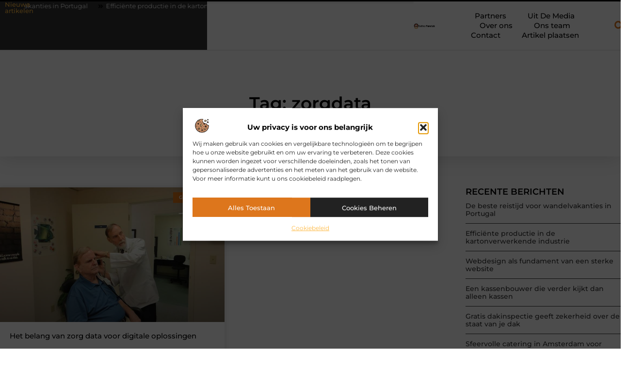

--- FILE ---
content_type: text/html; charset=UTF-8
request_url: https://www.safinafanclub.nl/tag/zorgdata/
body_size: 23367
content:
<!doctype html>
<html lang="nl-NL" prefix="og: https://ogp.me/ns#">
<head>
	<meta charset="UTF-8">
	<meta name="viewport" content="width=device-width, initial-scale=1">
	<link rel="profile" href="https://gmpg.org/xfn/11">
		<style>img:is([sizes="auto" i], [sizes^="auto," i]) { contain-intrinsic-size: 3000px 1500px }</style>
	
<!-- Search Engine Optimization door Rank Math - https://rankmath.com/ -->
<title>zorgdata &bull; Safina fanclub</title>
<meta name="robots" content="follow, index, max-snippet:-1, max-video-preview:-1, max-image-preview:large"/>
<link rel="canonical" href="https://www.safinafanclub.nl/tag/zorgdata/" />
<meta property="og:locale" content="nl_NL" />
<meta property="og:type" content="article" />
<meta property="og:title" content="zorgdata &bull; Safina fanclub" />
<meta property="og:url" content="https://www.safinafanclub.nl/tag/zorgdata/" />
<meta property="og:site_name" content="Safina fanclub" />
<meta name="twitter:card" content="summary_large_image" />
<meta name="twitter:title" content="zorgdata &bull; Safina fanclub" />
<script type="application/ld+json" class="rank-math-schema">{"@context":"https://schema.org","@graph":[{"@type":"Organization","@id":"https://www.safinafanclub.nl/#organization","name":"safinafanclub","url":"https://www.safinafanclub.nl","logo":{"@type":"ImageObject","@id":"https://www.safinafanclub.nl/#logo","url":"https://www.safinafanclub.nl/wp-content/uploads/2021/10/cropped-1.safinafanclub.nl-Logo-355x159px.png","contentUrl":"https://www.safinafanclub.nl/wp-content/uploads/2021/10/cropped-1.safinafanclub.nl-Logo-355x159px.png","caption":"Safina fanclub","inLanguage":"nl-NL","width":"344","height":"92"}},{"@type":"WebSite","@id":"https://www.safinafanclub.nl/#website","url":"https://www.safinafanclub.nl","name":"Safina fanclub","alternateName":"safinafanclub.nl","publisher":{"@id":"https://www.safinafanclub.nl/#organization"},"inLanguage":"nl-NL"},{"@type":"BreadcrumbList","@id":"https://www.safinafanclub.nl/tag/zorgdata/#breadcrumb","itemListElement":[{"@type":"ListItem","position":"1","item":{"@id":"https://www.safinafanclub.nl/","name":"Home"}},{"@type":"ListItem","position":"2","item":{"@id":"https://www.safinafanclub.nl/tag/zorgdata/","name":"zorgdata"}}]},{"@type":"CollectionPage","@id":"https://www.safinafanclub.nl/tag/zorgdata/#webpage","url":"https://www.safinafanclub.nl/tag/zorgdata/","name":"zorgdata &bull; Safina fanclub","isPartOf":{"@id":"https://www.safinafanclub.nl/#website"},"inLanguage":"nl-NL","breadcrumb":{"@id":"https://www.safinafanclub.nl/tag/zorgdata/#breadcrumb"}}]}</script>
<!-- /Rank Math WordPress SEO plugin -->

<script>
window._wpemojiSettings = {"baseUrl":"https:\/\/s.w.org\/images\/core\/emoji\/16.0.1\/72x72\/","ext":".png","svgUrl":"https:\/\/s.w.org\/images\/core\/emoji\/16.0.1\/svg\/","svgExt":".svg","source":{"concatemoji":"https:\/\/www.safinafanclub.nl\/wp-includes\/js\/wp-emoji-release.min.js?ver=6.8.3"}};
/*! This file is auto-generated */
!function(s,n){var o,i,e;function c(e){try{var t={supportTests:e,timestamp:(new Date).valueOf()};sessionStorage.setItem(o,JSON.stringify(t))}catch(e){}}function p(e,t,n){e.clearRect(0,0,e.canvas.width,e.canvas.height),e.fillText(t,0,0);var t=new Uint32Array(e.getImageData(0,0,e.canvas.width,e.canvas.height).data),a=(e.clearRect(0,0,e.canvas.width,e.canvas.height),e.fillText(n,0,0),new Uint32Array(e.getImageData(0,0,e.canvas.width,e.canvas.height).data));return t.every(function(e,t){return e===a[t]})}function u(e,t){e.clearRect(0,0,e.canvas.width,e.canvas.height),e.fillText(t,0,0);for(var n=e.getImageData(16,16,1,1),a=0;a<n.data.length;a++)if(0!==n.data[a])return!1;return!0}function f(e,t,n,a){switch(t){case"flag":return n(e,"\ud83c\udff3\ufe0f\u200d\u26a7\ufe0f","\ud83c\udff3\ufe0f\u200b\u26a7\ufe0f")?!1:!n(e,"\ud83c\udde8\ud83c\uddf6","\ud83c\udde8\u200b\ud83c\uddf6")&&!n(e,"\ud83c\udff4\udb40\udc67\udb40\udc62\udb40\udc65\udb40\udc6e\udb40\udc67\udb40\udc7f","\ud83c\udff4\u200b\udb40\udc67\u200b\udb40\udc62\u200b\udb40\udc65\u200b\udb40\udc6e\u200b\udb40\udc67\u200b\udb40\udc7f");case"emoji":return!a(e,"\ud83e\udedf")}return!1}function g(e,t,n,a){var r="undefined"!=typeof WorkerGlobalScope&&self instanceof WorkerGlobalScope?new OffscreenCanvas(300,150):s.createElement("canvas"),o=r.getContext("2d",{willReadFrequently:!0}),i=(o.textBaseline="top",o.font="600 32px Arial",{});return e.forEach(function(e){i[e]=t(o,e,n,a)}),i}function t(e){var t=s.createElement("script");t.src=e,t.defer=!0,s.head.appendChild(t)}"undefined"!=typeof Promise&&(o="wpEmojiSettingsSupports",i=["flag","emoji"],n.supports={everything:!0,everythingExceptFlag:!0},e=new Promise(function(e){s.addEventListener("DOMContentLoaded",e,{once:!0})}),new Promise(function(t){var n=function(){try{var e=JSON.parse(sessionStorage.getItem(o));if("object"==typeof e&&"number"==typeof e.timestamp&&(new Date).valueOf()<e.timestamp+604800&&"object"==typeof e.supportTests)return e.supportTests}catch(e){}return null}();if(!n){if("undefined"!=typeof Worker&&"undefined"!=typeof OffscreenCanvas&&"undefined"!=typeof URL&&URL.createObjectURL&&"undefined"!=typeof Blob)try{var e="postMessage("+g.toString()+"("+[JSON.stringify(i),f.toString(),p.toString(),u.toString()].join(",")+"));",a=new Blob([e],{type:"text/javascript"}),r=new Worker(URL.createObjectURL(a),{name:"wpTestEmojiSupports"});return void(r.onmessage=function(e){c(n=e.data),r.terminate(),t(n)})}catch(e){}c(n=g(i,f,p,u))}t(n)}).then(function(e){for(var t in e)n.supports[t]=e[t],n.supports.everything=n.supports.everything&&n.supports[t],"flag"!==t&&(n.supports.everythingExceptFlag=n.supports.everythingExceptFlag&&n.supports[t]);n.supports.everythingExceptFlag=n.supports.everythingExceptFlag&&!n.supports.flag,n.DOMReady=!1,n.readyCallback=function(){n.DOMReady=!0}}).then(function(){return e}).then(function(){var e;n.supports.everything||(n.readyCallback(),(e=n.source||{}).concatemoji?t(e.concatemoji):e.wpemoji&&e.twemoji&&(t(e.twemoji),t(e.wpemoji)))}))}((window,document),window._wpemojiSettings);
</script>
<link rel='stylesheet' id='colorboxstyle-css' href='https://www.safinafanclub.nl/wp-content/plugins/link-library/colorbox/colorbox.css?ver=6.8.3' media='all' />
<style id='wp-emoji-styles-inline-css'>

	img.wp-smiley, img.emoji {
		display: inline !important;
		border: none !important;
		box-shadow: none !important;
		height: 1em !important;
		width: 1em !important;
		margin: 0 0.07em !important;
		vertical-align: -0.1em !important;
		background: none !important;
		padding: 0 !important;
	}
</style>
<link rel='stylesheet' id='wp-block-library-css' href='https://www.safinafanclub.nl/wp-includes/css/dist/block-library/style.min.css?ver=6.8.3' media='all' />
<style id='global-styles-inline-css'>
:root{--wp--preset--aspect-ratio--square: 1;--wp--preset--aspect-ratio--4-3: 4/3;--wp--preset--aspect-ratio--3-4: 3/4;--wp--preset--aspect-ratio--3-2: 3/2;--wp--preset--aspect-ratio--2-3: 2/3;--wp--preset--aspect-ratio--16-9: 16/9;--wp--preset--aspect-ratio--9-16: 9/16;--wp--preset--color--black: #000000;--wp--preset--color--cyan-bluish-gray: #abb8c3;--wp--preset--color--white: #ffffff;--wp--preset--color--pale-pink: #f78da7;--wp--preset--color--vivid-red: #cf2e2e;--wp--preset--color--luminous-vivid-orange: #ff6900;--wp--preset--color--luminous-vivid-amber: #fcb900;--wp--preset--color--light-green-cyan: #7bdcb5;--wp--preset--color--vivid-green-cyan: #00d084;--wp--preset--color--pale-cyan-blue: #8ed1fc;--wp--preset--color--vivid-cyan-blue: #0693e3;--wp--preset--color--vivid-purple: #9b51e0;--wp--preset--gradient--vivid-cyan-blue-to-vivid-purple: linear-gradient(135deg,rgba(6,147,227,1) 0%,rgb(155,81,224) 100%);--wp--preset--gradient--light-green-cyan-to-vivid-green-cyan: linear-gradient(135deg,rgb(122,220,180) 0%,rgb(0,208,130) 100%);--wp--preset--gradient--luminous-vivid-amber-to-luminous-vivid-orange: linear-gradient(135deg,rgba(252,185,0,1) 0%,rgba(255,105,0,1) 100%);--wp--preset--gradient--luminous-vivid-orange-to-vivid-red: linear-gradient(135deg,rgba(255,105,0,1) 0%,rgb(207,46,46) 100%);--wp--preset--gradient--very-light-gray-to-cyan-bluish-gray: linear-gradient(135deg,rgb(238,238,238) 0%,rgb(169,184,195) 100%);--wp--preset--gradient--cool-to-warm-spectrum: linear-gradient(135deg,rgb(74,234,220) 0%,rgb(151,120,209) 20%,rgb(207,42,186) 40%,rgb(238,44,130) 60%,rgb(251,105,98) 80%,rgb(254,248,76) 100%);--wp--preset--gradient--blush-light-purple: linear-gradient(135deg,rgb(255,206,236) 0%,rgb(152,150,240) 100%);--wp--preset--gradient--blush-bordeaux: linear-gradient(135deg,rgb(254,205,165) 0%,rgb(254,45,45) 50%,rgb(107,0,62) 100%);--wp--preset--gradient--luminous-dusk: linear-gradient(135deg,rgb(255,203,112) 0%,rgb(199,81,192) 50%,rgb(65,88,208) 100%);--wp--preset--gradient--pale-ocean: linear-gradient(135deg,rgb(255,245,203) 0%,rgb(182,227,212) 50%,rgb(51,167,181) 100%);--wp--preset--gradient--electric-grass: linear-gradient(135deg,rgb(202,248,128) 0%,rgb(113,206,126) 100%);--wp--preset--gradient--midnight: linear-gradient(135deg,rgb(2,3,129) 0%,rgb(40,116,252) 100%);--wp--preset--font-size--small: 13px;--wp--preset--font-size--medium: 20px;--wp--preset--font-size--large: 36px;--wp--preset--font-size--x-large: 42px;--wp--preset--spacing--20: 0.44rem;--wp--preset--spacing--30: 0.67rem;--wp--preset--spacing--40: 1rem;--wp--preset--spacing--50: 1.5rem;--wp--preset--spacing--60: 2.25rem;--wp--preset--spacing--70: 3.38rem;--wp--preset--spacing--80: 5.06rem;--wp--preset--shadow--natural: 6px 6px 9px rgba(0, 0, 0, 0.2);--wp--preset--shadow--deep: 12px 12px 50px rgba(0, 0, 0, 0.4);--wp--preset--shadow--sharp: 6px 6px 0px rgba(0, 0, 0, 0.2);--wp--preset--shadow--outlined: 6px 6px 0px -3px rgba(255, 255, 255, 1), 6px 6px rgba(0, 0, 0, 1);--wp--preset--shadow--crisp: 6px 6px 0px rgba(0, 0, 0, 1);}:root { --wp--style--global--content-size: 800px;--wp--style--global--wide-size: 1200px; }:where(body) { margin: 0; }.wp-site-blocks > .alignleft { float: left; margin-right: 2em; }.wp-site-blocks > .alignright { float: right; margin-left: 2em; }.wp-site-blocks > .aligncenter { justify-content: center; margin-left: auto; margin-right: auto; }:where(.wp-site-blocks) > * { margin-block-start: 24px; margin-block-end: 0; }:where(.wp-site-blocks) > :first-child { margin-block-start: 0; }:where(.wp-site-blocks) > :last-child { margin-block-end: 0; }:root { --wp--style--block-gap: 24px; }:root :where(.is-layout-flow) > :first-child{margin-block-start: 0;}:root :where(.is-layout-flow) > :last-child{margin-block-end: 0;}:root :where(.is-layout-flow) > *{margin-block-start: 24px;margin-block-end: 0;}:root :where(.is-layout-constrained) > :first-child{margin-block-start: 0;}:root :where(.is-layout-constrained) > :last-child{margin-block-end: 0;}:root :where(.is-layout-constrained) > *{margin-block-start: 24px;margin-block-end: 0;}:root :where(.is-layout-flex){gap: 24px;}:root :where(.is-layout-grid){gap: 24px;}.is-layout-flow > .alignleft{float: left;margin-inline-start: 0;margin-inline-end: 2em;}.is-layout-flow > .alignright{float: right;margin-inline-start: 2em;margin-inline-end: 0;}.is-layout-flow > .aligncenter{margin-left: auto !important;margin-right: auto !important;}.is-layout-constrained > .alignleft{float: left;margin-inline-start: 0;margin-inline-end: 2em;}.is-layout-constrained > .alignright{float: right;margin-inline-start: 2em;margin-inline-end: 0;}.is-layout-constrained > .aligncenter{margin-left: auto !important;margin-right: auto !important;}.is-layout-constrained > :where(:not(.alignleft):not(.alignright):not(.alignfull)){max-width: var(--wp--style--global--content-size);margin-left: auto !important;margin-right: auto !important;}.is-layout-constrained > .alignwide{max-width: var(--wp--style--global--wide-size);}body .is-layout-flex{display: flex;}.is-layout-flex{flex-wrap: wrap;align-items: center;}.is-layout-flex > :is(*, div){margin: 0;}body .is-layout-grid{display: grid;}.is-layout-grid > :is(*, div){margin: 0;}body{padding-top: 0px;padding-right: 0px;padding-bottom: 0px;padding-left: 0px;}a:where(:not(.wp-element-button)){text-decoration: underline;}:root :where(.wp-element-button, .wp-block-button__link){background-color: #32373c;border-width: 0;color: #fff;font-family: inherit;font-size: inherit;line-height: inherit;padding: calc(0.667em + 2px) calc(1.333em + 2px);text-decoration: none;}.has-black-color{color: var(--wp--preset--color--black) !important;}.has-cyan-bluish-gray-color{color: var(--wp--preset--color--cyan-bluish-gray) !important;}.has-white-color{color: var(--wp--preset--color--white) !important;}.has-pale-pink-color{color: var(--wp--preset--color--pale-pink) !important;}.has-vivid-red-color{color: var(--wp--preset--color--vivid-red) !important;}.has-luminous-vivid-orange-color{color: var(--wp--preset--color--luminous-vivid-orange) !important;}.has-luminous-vivid-amber-color{color: var(--wp--preset--color--luminous-vivid-amber) !important;}.has-light-green-cyan-color{color: var(--wp--preset--color--light-green-cyan) !important;}.has-vivid-green-cyan-color{color: var(--wp--preset--color--vivid-green-cyan) !important;}.has-pale-cyan-blue-color{color: var(--wp--preset--color--pale-cyan-blue) !important;}.has-vivid-cyan-blue-color{color: var(--wp--preset--color--vivid-cyan-blue) !important;}.has-vivid-purple-color{color: var(--wp--preset--color--vivid-purple) !important;}.has-black-background-color{background-color: var(--wp--preset--color--black) !important;}.has-cyan-bluish-gray-background-color{background-color: var(--wp--preset--color--cyan-bluish-gray) !important;}.has-white-background-color{background-color: var(--wp--preset--color--white) !important;}.has-pale-pink-background-color{background-color: var(--wp--preset--color--pale-pink) !important;}.has-vivid-red-background-color{background-color: var(--wp--preset--color--vivid-red) !important;}.has-luminous-vivid-orange-background-color{background-color: var(--wp--preset--color--luminous-vivid-orange) !important;}.has-luminous-vivid-amber-background-color{background-color: var(--wp--preset--color--luminous-vivid-amber) !important;}.has-light-green-cyan-background-color{background-color: var(--wp--preset--color--light-green-cyan) !important;}.has-vivid-green-cyan-background-color{background-color: var(--wp--preset--color--vivid-green-cyan) !important;}.has-pale-cyan-blue-background-color{background-color: var(--wp--preset--color--pale-cyan-blue) !important;}.has-vivid-cyan-blue-background-color{background-color: var(--wp--preset--color--vivid-cyan-blue) !important;}.has-vivid-purple-background-color{background-color: var(--wp--preset--color--vivid-purple) !important;}.has-black-border-color{border-color: var(--wp--preset--color--black) !important;}.has-cyan-bluish-gray-border-color{border-color: var(--wp--preset--color--cyan-bluish-gray) !important;}.has-white-border-color{border-color: var(--wp--preset--color--white) !important;}.has-pale-pink-border-color{border-color: var(--wp--preset--color--pale-pink) !important;}.has-vivid-red-border-color{border-color: var(--wp--preset--color--vivid-red) !important;}.has-luminous-vivid-orange-border-color{border-color: var(--wp--preset--color--luminous-vivid-orange) !important;}.has-luminous-vivid-amber-border-color{border-color: var(--wp--preset--color--luminous-vivid-amber) !important;}.has-light-green-cyan-border-color{border-color: var(--wp--preset--color--light-green-cyan) !important;}.has-vivid-green-cyan-border-color{border-color: var(--wp--preset--color--vivid-green-cyan) !important;}.has-pale-cyan-blue-border-color{border-color: var(--wp--preset--color--pale-cyan-blue) !important;}.has-vivid-cyan-blue-border-color{border-color: var(--wp--preset--color--vivid-cyan-blue) !important;}.has-vivid-purple-border-color{border-color: var(--wp--preset--color--vivid-purple) !important;}.has-vivid-cyan-blue-to-vivid-purple-gradient-background{background: var(--wp--preset--gradient--vivid-cyan-blue-to-vivid-purple) !important;}.has-light-green-cyan-to-vivid-green-cyan-gradient-background{background: var(--wp--preset--gradient--light-green-cyan-to-vivid-green-cyan) !important;}.has-luminous-vivid-amber-to-luminous-vivid-orange-gradient-background{background: var(--wp--preset--gradient--luminous-vivid-amber-to-luminous-vivid-orange) !important;}.has-luminous-vivid-orange-to-vivid-red-gradient-background{background: var(--wp--preset--gradient--luminous-vivid-orange-to-vivid-red) !important;}.has-very-light-gray-to-cyan-bluish-gray-gradient-background{background: var(--wp--preset--gradient--very-light-gray-to-cyan-bluish-gray) !important;}.has-cool-to-warm-spectrum-gradient-background{background: var(--wp--preset--gradient--cool-to-warm-spectrum) !important;}.has-blush-light-purple-gradient-background{background: var(--wp--preset--gradient--blush-light-purple) !important;}.has-blush-bordeaux-gradient-background{background: var(--wp--preset--gradient--blush-bordeaux) !important;}.has-luminous-dusk-gradient-background{background: var(--wp--preset--gradient--luminous-dusk) !important;}.has-pale-ocean-gradient-background{background: var(--wp--preset--gradient--pale-ocean) !important;}.has-electric-grass-gradient-background{background: var(--wp--preset--gradient--electric-grass) !important;}.has-midnight-gradient-background{background: var(--wp--preset--gradient--midnight) !important;}.has-small-font-size{font-size: var(--wp--preset--font-size--small) !important;}.has-medium-font-size{font-size: var(--wp--preset--font-size--medium) !important;}.has-large-font-size{font-size: var(--wp--preset--font-size--large) !important;}.has-x-large-font-size{font-size: var(--wp--preset--font-size--x-large) !important;}
:root :where(.wp-block-pullquote){font-size: 1.5em;line-height: 1.6;}
</style>
<link rel='stylesheet' id='thumbs_rating_styles-css' href='https://www.safinafanclub.nl/wp-content/plugins/link-library/upvote-downvote/css/style.css?ver=1.0.0' media='all' />
<link rel='stylesheet' id='cmplz-general-css' href='https://www.safinafanclub.nl/wp-content/plugins/complianz-gdpr/assets/css/cookieblocker.min.css?ver=1741710170' media='all' />
<link rel='stylesheet' id='hello-elementor-css' href='https://www.safinafanclub.nl/wp-content/themes/hello-elementor/style.min.css?ver=3.4.1' media='all' />
<link rel='stylesheet' id='hello-elementor-theme-style-css' href='https://www.safinafanclub.nl/wp-content/themes/hello-elementor/theme.min.css?ver=3.4.1' media='all' />
<link rel='stylesheet' id='hello-elementor-header-footer-css' href='https://www.safinafanclub.nl/wp-content/themes/hello-elementor/header-footer.min.css?ver=3.4.1' media='all' />
<link rel='stylesheet' id='elementor-frontend-css' href='https://www.safinafanclub.nl/wp-content/plugins/elementor/assets/css/frontend.min.css?ver=3.34.2' media='all' />
<link rel='stylesheet' id='elementor-post-6358-css' href='https://www.safinafanclub.nl/wp-content/uploads/elementor/css/post-6358.css?ver=1769352621' media='all' />
<link rel='stylesheet' id='widget-heading-css' href='https://www.safinafanclub.nl/wp-content/plugins/elementor/assets/css/widget-heading.min.css?ver=3.34.2' media='all' />
<link rel='stylesheet' id='widget-progress-tracker-css' href='https://www.safinafanclub.nl/wp-content/plugins/elementor-pro/assets/css/widget-progress-tracker.min.css?ver=3.28.4' media='all' />
<link rel='stylesheet' id='e-animation-grow-css' href='https://www.safinafanclub.nl/wp-content/plugins/elementor/assets/lib/animations/styles/e-animation-grow.min.css?ver=3.34.2' media='all' />
<link rel='stylesheet' id='widget-image-css' href='https://www.safinafanclub.nl/wp-content/plugins/elementor/assets/css/widget-image.min.css?ver=3.34.2' media='all' />
<link rel='stylesheet' id='widget-nav-menu-css' href='https://www.safinafanclub.nl/wp-content/plugins/elementor-pro/assets/css/widget-nav-menu.min.css?ver=3.28.4' media='all' />
<link rel='stylesheet' id='widget-search-form-css' href='https://www.safinafanclub.nl/wp-content/plugins/elementor-pro/assets/css/widget-search-form.min.css?ver=3.28.4' media='all' />
<link rel='stylesheet' id='e-motion-fx-css' href='https://www.safinafanclub.nl/wp-content/plugins/elementor-pro/assets/css/modules/motion-fx.min.css?ver=3.28.4' media='all' />
<link rel='stylesheet' id='e-sticky-css' href='https://www.safinafanclub.nl/wp-content/plugins/elementor-pro/assets/css/modules/sticky.min.css?ver=3.28.4' media='all' />
<link rel='stylesheet' id='e-animation-zoomInRight-css' href='https://www.safinafanclub.nl/wp-content/plugins/elementor/assets/lib/animations/styles/zoomInRight.min.css?ver=3.34.2' media='all' />
<link rel='stylesheet' id='widget-divider-css' href='https://www.safinafanclub.nl/wp-content/plugins/elementor/assets/css/widget-divider.min.css?ver=3.34.2' media='all' />
<link rel='stylesheet' id='swiper-css' href='https://www.safinafanclub.nl/wp-content/plugins/elementor/assets/lib/swiper/v8/css/swiper.min.css?ver=8.4.5' media='all' />
<link rel='stylesheet' id='e-swiper-css' href='https://www.safinafanclub.nl/wp-content/plugins/elementor/assets/css/conditionals/e-swiper.min.css?ver=3.34.2' media='all' />
<link rel='stylesheet' id='widget-posts-css' href='https://www.safinafanclub.nl/wp-content/plugins/elementor-pro/assets/css/widget-posts.min.css?ver=3.28.4' media='all' />
<link rel='stylesheet' id='widget-sitemap-css' href='https://www.safinafanclub.nl/wp-content/plugins/elementor-pro/assets/css/widget-sitemap.min.css?ver=3.28.4' media='all' />
<link rel='stylesheet' id='elementor-post-6671-css' href='https://www.safinafanclub.nl/wp-content/uploads/elementor/css/post-6671.css?ver=1769352621' media='all' />
<link rel='stylesheet' id='elementor-post-6644-css' href='https://www.safinafanclub.nl/wp-content/uploads/elementor/css/post-6644.css?ver=1769352621' media='all' />
<link rel='stylesheet' id='elementor-post-6653-css' href='https://www.safinafanclub.nl/wp-content/uploads/elementor/css/post-6653.css?ver=1769353011' media='all' />
<link rel='stylesheet' id='elementor-gf-local-montserrat-css' href='https://www.safinafanclub.nl/wp-content/uploads/elementor/google-fonts/css/montserrat.css?ver=1747122516' media='all' />
<script src="https://www.safinafanclub.nl/wp-includes/js/jquery/jquery.min.js?ver=3.7.1" id="jquery-core-js"></script>
<script src="https://www.safinafanclub.nl/wp-includes/js/jquery/jquery-migrate.min.js?ver=3.4.1" id="jquery-migrate-js"></script>
<script src="https://www.safinafanclub.nl/wp-content/plugins/link-library/colorbox/jquery.colorbox-min.js?ver=1.3.9" id="colorbox-js"></script>
<script id="thumbs_rating_scripts-js-extra">
var thumbs_rating_ajax = {"ajax_url":"https:\/\/www.safinafanclub.nl\/wp-admin\/admin-ajax.php","nonce":"ef2313d297"};
</script>
<script src="https://www.safinafanclub.nl/wp-content/plugins/link-library/upvote-downvote/js/general.js?ver=4.0.1" id="thumbs_rating_scripts-js"></script>
<link rel="https://api.w.org/" href="https://www.safinafanclub.nl/wp-json/" /><link rel="alternate" title="JSON" type="application/json" href="https://www.safinafanclub.nl/wp-json/wp/v2/tags/1442" /><link rel="EditURI" type="application/rsd+xml" title="RSD" href="https://www.safinafanclub.nl/xmlrpc.php?rsd" />
<meta name="generator" content="WordPress 6.8.3" />
<script type="text/javascript">//<![CDATA[
  function external_links_in_new_windows_loop() {
    if (!document.links) {
      document.links = document.getElementsByTagName('a');
    }
    var change_link = false;
    var force = '';
    var ignore = '';

    for (var t=0; t<document.links.length; t++) {
      var all_links = document.links[t];
      change_link = false;
      
      if(document.links[t].hasAttribute('onClick') == false) {
        // forced if the address starts with http (or also https), but does not link to the current domain
        if(all_links.href.search(/^http/) != -1 && all_links.href.search('www.safinafanclub.nl') == -1 && all_links.href.search(/^#/) == -1) {
          // console.log('Changed ' + all_links.href);
          change_link = true;
        }
          
        if(force != '' && all_links.href.search(force) != -1) {
          // forced
          // console.log('force ' + all_links.href);
          change_link = true;
        }
        
        if(ignore != '' && all_links.href.search(ignore) != -1) {
          // console.log('ignore ' + all_links.href);
          // ignored
          change_link = false;
        }

        if(change_link == true) {
          // console.log('Changed ' + all_links.href);
          document.links[t].setAttribute('onClick', 'javascript:window.open(\'' + all_links.href.replace(/'/g, '') + '\', \'_blank\', \'noopener\'); return false;');
          document.links[t].removeAttribute('target');
        }
      }
    }
  }
  
  // Load
  function external_links_in_new_windows_load(func)
  {  
    var oldonload = window.onload;
    if (typeof window.onload != 'function'){
      window.onload = func;
    } else {
      window.onload = function(){
        oldonload();
        func();
      }
    }
  }

  external_links_in_new_windows_load(external_links_in_new_windows_loop);
  //]]></script>

			<style>.cmplz-hidden {
					display: none !important;
				}</style><meta name="generator" content="Elementor 3.34.2; features: e_font_icon_svg, additional_custom_breakpoints; settings: css_print_method-external, google_font-enabled, font_display-swap">
			<style>
				.e-con.e-parent:nth-of-type(n+4):not(.e-lazyloaded):not(.e-no-lazyload),
				.e-con.e-parent:nth-of-type(n+4):not(.e-lazyloaded):not(.e-no-lazyload) * {
					background-image: none !important;
				}
				@media screen and (max-height: 1024px) {
					.e-con.e-parent:nth-of-type(n+3):not(.e-lazyloaded):not(.e-no-lazyload),
					.e-con.e-parent:nth-of-type(n+3):not(.e-lazyloaded):not(.e-no-lazyload) * {
						background-image: none !important;
					}
				}
				@media screen and (max-height: 640px) {
					.e-con.e-parent:nth-of-type(n+2):not(.e-lazyloaded):not(.e-no-lazyload),
					.e-con.e-parent:nth-of-type(n+2):not(.e-lazyloaded):not(.e-no-lazyload) * {
						background-image: none !important;
					}
				}
			</style>
			<link rel="icon" href="https://www.safinafanclub.nl/wp-content/uploads/2021/10/0.safinafanclub.nl-icon-150x150-px.png" sizes="32x32" />
<link rel="icon" href="https://www.safinafanclub.nl/wp-content/uploads/2021/10/0.safinafanclub.nl-icon-150x150-px.png" sizes="192x192" />
<link rel="apple-touch-icon" href="https://www.safinafanclub.nl/wp-content/uploads/2021/10/0.safinafanclub.nl-icon-150x150-px.png" />
<meta name="msapplication-TileImage" content="https://www.safinafanclub.nl/wp-content/uploads/2021/10/0.safinafanclub.nl-icon-150x150-px.png" />
</head>
<body data-rsssl=1 data-cmplz=1 class="archive tag tag-zorgdata tag-1442 wp-custom-logo wp-embed-responsive wp-theme-hello-elementor hello-elementor-default elementor-page-6653 elementor-default elementor-template-full-width elementor-kit-6358">


<a class="skip-link screen-reader-text" href="#content">Ga naar de inhoud</a>

		<header data-elementor-type="header" data-elementor-id="6671" class="elementor elementor-6671 elementor-location-header" data-elementor-post-type="elementor_library">
			<header class="elementor-element elementor-element-3086f637 top e-con-full e-flex e-con e-parent" data-id="3086f637" data-element_type="container" data-settings="{&quot;background_background&quot;:&quot;classic&quot;,&quot;sticky&quot;:&quot;top&quot;,&quot;sticky_on&quot;:[&quot;desktop&quot;,&quot;tablet&quot;,&quot;mobile&quot;],&quot;sticky_offset&quot;:0,&quot;sticky_effects_offset&quot;:0,&quot;sticky_anchor_link_offset&quot;:0}">
		<div class="elementor-element elementor-element-29128bb6 e-flex e-con-boxed e-con e-child" data-id="29128bb6" data-element_type="container" data-settings="{&quot;background_background&quot;:&quot;classic&quot;}">
					<div class="e-con-inner">
		<div class="elementor-element elementor-element-160e9eec e-con-full e-flex e-con e-child" data-id="160e9eec" data-element_type="container">
				<div class="elementor-element elementor-element-73980e9a elementor-widget elementor-widget-heading" data-id="73980e9a" data-element_type="widget" data-widget_type="heading.default">
				<div class="elementor-widget-container">
					<div class="elementor-heading-title elementor-size-default">Nieuwe artikelen</div>				</div>
				</div>
				</div>
		<div class="elementor-element elementor-element-2d3da0bc e-con-full e-flex e-con e-child" data-id="2d3da0bc" data-element_type="container">
				<div class="elementor-element elementor-element-41a8dec5 elementor-widget elementor-widget-shortcode" data-id="41a8dec5" data-element_type="widget" data-widget_type="shortcode.default">
				<div class="elementor-widget-container">
							<div class="elementor-shortcode"><div class="items"><div class="item"><a href="https://www.safinafanclub.nl/de-beste-reistijd-voor-wandelvakanties-in-portugal/"><svg aria-hidden="true" class="e-font-icon-svg e-fas-angle-double-right" viewBox="0 0 448 512" xmlns="http://www.w3.org/2000/svg"><path d="M224.3 273l-136 136c-9.4 9.4-24.6 9.4-33.9 0l-22.6-22.6c-9.4-9.4-9.4-24.6 0-33.9l96.4-96.4-96.4-96.4c-9.4-9.4-9.4-24.6 0-33.9L54.3 103c9.4-9.4 24.6-9.4 33.9 0l136 136c9.5 9.4 9.5 24.6.1 34zm192-34l-136-136c-9.4-9.4-24.6-9.4-33.9 0l-22.6 22.6c-9.4 9.4-9.4 24.6 0 33.9l96.4 96.4-96.4 96.4c-9.4 9.4-9.4 24.6 0 33.9l22.6 22.6c9.4 9.4 24.6 9.4 33.9 0l136-136c9.4-9.2 9.4-24.4 0-33.8z"></path></svg>De beste reistijd voor wandelvakanties in Portugal</a></div><div class="item"><a href="https://www.safinafanclub.nl/efficiente-productie-in-de-kartonverwerkende-industrie/"><svg aria-hidden="true" class="e-font-icon-svg e-fas-angle-double-right" viewBox="0 0 448 512" xmlns="http://www.w3.org/2000/svg"><path d="M224.3 273l-136 136c-9.4 9.4-24.6 9.4-33.9 0l-22.6-22.6c-9.4-9.4-9.4-24.6 0-33.9l96.4-96.4-96.4-96.4c-9.4-9.4-9.4-24.6 0-33.9L54.3 103c9.4-9.4 24.6-9.4 33.9 0l136 136c9.5 9.4 9.5 24.6.1 34zm192-34l-136-136c-9.4-9.4-24.6-9.4-33.9 0l-22.6 22.6c-9.4 9.4-9.4 24.6 0 33.9l96.4 96.4-96.4 96.4c-9.4 9.4-9.4 24.6 0 33.9l22.6 22.6c9.4 9.4 24.6 9.4 33.9 0l136-136c9.4-9.2 9.4-24.4 0-33.8z"></path></svg>Efficiënte productie in de kartonverwerkende industrie</a></div><div class="item"><a href="https://www.safinafanclub.nl/webdesign-als-fundament-van-een-sterke-website/"><svg aria-hidden="true" class="e-font-icon-svg e-fas-angle-double-right" viewBox="0 0 448 512" xmlns="http://www.w3.org/2000/svg"><path d="M224.3 273l-136 136c-9.4 9.4-24.6 9.4-33.9 0l-22.6-22.6c-9.4-9.4-9.4-24.6 0-33.9l96.4-96.4-96.4-96.4c-9.4-9.4-9.4-24.6 0-33.9L54.3 103c9.4-9.4 24.6-9.4 33.9 0l136 136c9.5 9.4 9.5 24.6.1 34zm192-34l-136-136c-9.4-9.4-24.6-9.4-33.9 0l-22.6 22.6c-9.4 9.4-9.4 24.6 0 33.9l96.4 96.4-96.4 96.4c-9.4 9.4-9.4 24.6 0 33.9l22.6 22.6c9.4 9.4 24.6 9.4 33.9 0l136-136c9.4-9.2 9.4-24.4 0-33.8z"></path></svg>Webdesign als fundament van een sterke website</a></div><div class="item"><a href="https://www.safinafanclub.nl/een-kassenbouwer-die-verder-kijkt-dan-alleen-kassen/"><svg aria-hidden="true" class="e-font-icon-svg e-fas-angle-double-right" viewBox="0 0 448 512" xmlns="http://www.w3.org/2000/svg"><path d="M224.3 273l-136 136c-9.4 9.4-24.6 9.4-33.9 0l-22.6-22.6c-9.4-9.4-9.4-24.6 0-33.9l96.4-96.4-96.4-96.4c-9.4-9.4-9.4-24.6 0-33.9L54.3 103c9.4-9.4 24.6-9.4 33.9 0l136 136c9.5 9.4 9.5 24.6.1 34zm192-34l-136-136c-9.4-9.4-24.6-9.4-33.9 0l-22.6 22.6c-9.4 9.4-9.4 24.6 0 33.9l96.4 96.4-96.4 96.4c-9.4 9.4-9.4 24.6 0 33.9l22.6 22.6c9.4 9.4 24.6 9.4 33.9 0l136-136c9.4-9.2 9.4-24.4 0-33.8z"></path></svg>Een kassenbouwer die verder kijkt dan alleen kassen</a></div><div class="item"><a href="https://www.safinafanclub.nl/gratis-dakinspectie-geeft-zekerheid-over-de-staat-van-je-dak/"><svg aria-hidden="true" class="e-font-icon-svg e-fas-angle-double-right" viewBox="0 0 448 512" xmlns="http://www.w3.org/2000/svg"><path d="M224.3 273l-136 136c-9.4 9.4-24.6 9.4-33.9 0l-22.6-22.6c-9.4-9.4-9.4-24.6 0-33.9l96.4-96.4-96.4-96.4c-9.4-9.4-9.4-24.6 0-33.9L54.3 103c9.4-9.4 24.6-9.4 33.9 0l136 136c9.5 9.4 9.5 24.6.1 34zm192-34l-136-136c-9.4-9.4-24.6-9.4-33.9 0l-22.6 22.6c-9.4 9.4-9.4 24.6 0 33.9l96.4 96.4-96.4 96.4c-9.4 9.4-9.4 24.6 0 33.9l22.6 22.6c9.4 9.4 24.6 9.4 33.9 0l136-136c9.4-9.2 9.4-24.4 0-33.8z"></path></svg>Gratis dakinspectie geeft zekerheid over de staat van je dak</a></div><div class="item"><a href="https://www.safinafanclub.nl/sfeervolle-catering-in-amsterdam-voor-zakelijke-feesten/"><svg aria-hidden="true" class="e-font-icon-svg e-fas-angle-double-right" viewBox="0 0 448 512" xmlns="http://www.w3.org/2000/svg"><path d="M224.3 273l-136 136c-9.4 9.4-24.6 9.4-33.9 0l-22.6-22.6c-9.4-9.4-9.4-24.6 0-33.9l96.4-96.4-96.4-96.4c-9.4-9.4-9.4-24.6 0-33.9L54.3 103c9.4-9.4 24.6-9.4 33.9 0l136 136c9.5 9.4 9.5 24.6.1 34zm192-34l-136-136c-9.4-9.4-24.6-9.4-33.9 0l-22.6 22.6c-9.4 9.4-9.4 24.6 0 33.9l96.4 96.4-96.4 96.4c-9.4 9.4-9.4 24.6 0 33.9l22.6 22.6c9.4 9.4 24.6 9.4 33.9 0l136-136c9.4-9.2 9.4-24.4 0-33.8z"></path></svg>Sfeervolle catering in Amsterdam voor zakelijke feesten</a></div></div></div>
						</div>
				</div>
				</div>
				<div class="elementor-element elementor-element-553ec080 elementor-widget elementor-widget-html" data-id="553ec080" data-element_type="widget" data-widget_type="html.default">
				<div class="elementor-widget-container">
					<script>
  const itemsContainer = document.querySelector('.items');

  // กำหนดความเร็วและตำแหน่งเริ่มต้น
  let speed = 1.75; // ความเร็วการเลื่อน (px/เฟรม)
  let position = 0;

  // คำนวณความกว้างทั้งหมดของ items
  const totalWidth = itemsContainer.scrollWidth;

  function animate() {
    position -= speed;

    // ถ้าเลื่อนจนรายการสุดท้ายพ้นหน้าจอ (จบการเลื่อน)
    if (Math.abs(position) >= totalWidth) {
      position = 0; // รีเซ็ตตำแหน่งกลับไปที่เริ่มต้น
    }

    itemsContainer.style.transform = `translateX(${position}px)`;
    requestAnimationFrame(animate); // เรียกการเลื่อนซ้ำ
  }

  // เริ่มเลื่อน
  animate();

  // หยุดเลื่อนเมื่อเอาเมาส์ชี้
  itemsContainer.addEventListener('mouseenter', () => {
    speed = 0; // หยุดการเลื่อน
  });

  // กลับมาเลื่อนเมื่อเอาเมาส์ออก
  itemsContainer.addEventListener('mouseleave', () => {
    speed = 2; // กลับมาที่ความเร็วเดิม
  });
</script>
				</div>
				</div>
					</div>
				</div>
		<div class="elementor-element elementor-element-193ea3c6 e-con-full e-flex e-con e-child" data-id="193ea3c6" data-element_type="container">
				<div class="elementor-element elementor-element-55b7a082 elementor-widget elementor-widget-progress-tracker" data-id="55b7a082" data-element_type="widget" data-settings="{&quot;type&quot;:&quot;horizontal&quot;,&quot;relative_to&quot;:&quot;entire_page&quot;,&quot;percentage&quot;:&quot;no&quot;}" data-widget_type="progress-tracker.default">
				<div class="elementor-widget-container">
					
		<div class="elementor-scrolling-tracker elementor-scrolling-tracker-horizontal elementor-scrolling-tracker-alignment-">
						<div class="current-progress">
					<div class="current-progress-percentage"></div>
				</div>
				</div>
						</div>
				</div>
				</div>
		<div class="elementor-element elementor-element-28f7ffc9 e-flex e-con-boxed e-con e-child" data-id="28f7ffc9" data-element_type="container">
					<div class="e-con-inner">
		<nav class="elementor-element elementor-element-71a60d6b e-con-full e-flex e-con e-child" data-id="71a60d6b" data-element_type="container">
				<div class="elementor-element elementor-element-7d941823 elementor-widget__width-initial elementor-widget elementor-widget-theme-site-logo elementor-widget-image" data-id="7d941823" data-element_type="widget" data-widget_type="theme-site-logo.default">
				<div class="elementor-widget-container">
											<a href="https://www.safinafanclub.nl">
			<img width="344" height="92" src="https://www.safinafanclub.nl/wp-content/uploads/2021/10/cropped-1.safinafanclub.nl-Logo-355x159px.png" class="elementor-animation-grow attachment-full size-full wp-image-1729" alt="" srcset="https://www.safinafanclub.nl/wp-content/uploads/2021/10/cropped-1.safinafanclub.nl-Logo-355x159px.png 344w, https://www.safinafanclub.nl/wp-content/uploads/2021/10/cropped-1.safinafanclub.nl-Logo-355x159px-300x80.png 300w" sizes="(max-width: 344px) 100vw, 344px" />				</a>
											</div>
				</div>
				<div class="elementor-element elementor-element-a57a11c elementor-nav-menu--stretch elementor-nav-menu__align-center elementor-nav-menu__text-align-center elementor-widget-tablet__width-initial elementor-widget__width-initial elementor-nav-menu--dropdown-tablet elementor-nav-menu--toggle elementor-nav-menu--burger elementor-widget elementor-widget-nav-menu" data-id="a57a11c" data-element_type="widget" data-settings="{&quot;full_width&quot;:&quot;stretch&quot;,&quot;submenu_icon&quot;:{&quot;value&quot;:&quot;&lt;i class=\&quot;\&quot;&gt;&lt;\/i&gt;&quot;,&quot;library&quot;:&quot;&quot;},&quot;layout&quot;:&quot;horizontal&quot;,&quot;toggle&quot;:&quot;burger&quot;}" data-widget_type="nav-menu.default">
				<div class="elementor-widget-container">
								<nav aria-label="Menu" class="elementor-nav-menu--main elementor-nav-menu__container elementor-nav-menu--layout-horizontal e--pointer-text e--animation-grow">
				<ul id="menu-1-a57a11c" class="elementor-nav-menu"><li class="menu-item menu-item-type-post_type menu-item-object-page menu-item-858"><a href="https://www.safinafanclub.nl/online-partners/" class="elementor-item">Partners</a></li>
<li class="menu-item menu-item-type-custom menu-item-object-custom menu-item-5820"><a href="/category/media/" class="elementor-item">Uit De Media</a></li>
<li class="menu-item menu-item-type-post_type menu-item-object-page menu-item-6681"><a href="https://www.safinafanclub.nl/over-ons/" class="elementor-item">Over ons</a></li>
<li class="menu-item menu-item-type-post_type menu-item-object-page menu-item-6680"><a href="https://www.safinafanclub.nl/ons-team/" class="elementor-item">Ons team</a></li>
<li class="menu-item menu-item-type-post_type menu-item-object-page menu-item-856"><a href="https://www.safinafanclub.nl/contact/" class="elementor-item">Contact</a></li>
<li class="menu-item menu-item-type-post_type menu-item-object-page menu-item-6682"><a href="https://www.safinafanclub.nl/artikel-plaatsen/" class="elementor-item">Artikel plaatsen</a></li>
</ul>			</nav>
					<div class="elementor-menu-toggle" role="button" tabindex="0" aria-label="Menu toggle" aria-expanded="false">
			<span class="elementor-menu-toggle__icon--open"><svg xmlns="http://www.w3.org/2000/svg" xml:space="preserve" viewBox="0 0 388.4 388.4"><path d="M22.3 329.7H272c10.6 0 19.1-8.6 19.1-19.1 0-10.6-8.6-19.2-19.1-19.2H22.3c-10.6 0-19.1 8.6-19.1 19.2 0 10.5 8.5 19.1 19.1 19.1M22.3 213.8H368c10.6 0 19.1-8.6 19.1-19.1 0-10.6-8.6-19.1-19.1-19.1H22.3c-10.6 0-19.1 8.6-19.1 19.1s8.5 19.1 19.1 19.1M22.3 97.9H272c10.6 0 19.1-8.6 19.1-19.1s-8.6-19.1-19.1-19.1H22.3c-10.6 0-19.1 8.6-19.1 19.1s8.5 19.1 19.1 19.1"></path></svg></span><svg aria-hidden="true" role="presentation" class="elementor-menu-toggle__icon--close e-font-icon-svg e-eicon-close" viewBox="0 0 1000 1000" xmlns="http://www.w3.org/2000/svg"><path d="M742 167L500 408 258 167C246 154 233 150 217 150 196 150 179 158 167 167 154 179 150 196 150 212 150 229 154 242 171 254L408 500 167 742C138 771 138 800 167 829 196 858 225 858 254 829L496 587 738 829C750 842 767 846 783 846 800 846 817 842 829 829 842 817 846 804 846 783 846 767 842 750 829 737L588 500 833 258C863 229 863 200 833 171 804 137 775 137 742 167Z"></path></svg>		</div>
					<nav class="elementor-nav-menu--dropdown elementor-nav-menu__container" aria-hidden="true">
				<ul id="menu-2-a57a11c" class="elementor-nav-menu"><li class="menu-item menu-item-type-post_type menu-item-object-page menu-item-858"><a href="https://www.safinafanclub.nl/online-partners/" class="elementor-item" tabindex="-1">Partners</a></li>
<li class="menu-item menu-item-type-custom menu-item-object-custom menu-item-5820"><a href="/category/media/" class="elementor-item" tabindex="-1">Uit De Media</a></li>
<li class="menu-item menu-item-type-post_type menu-item-object-page menu-item-6681"><a href="https://www.safinafanclub.nl/over-ons/" class="elementor-item" tabindex="-1">Over ons</a></li>
<li class="menu-item menu-item-type-post_type menu-item-object-page menu-item-6680"><a href="https://www.safinafanclub.nl/ons-team/" class="elementor-item" tabindex="-1">Ons team</a></li>
<li class="menu-item menu-item-type-post_type menu-item-object-page menu-item-856"><a href="https://www.safinafanclub.nl/contact/" class="elementor-item" tabindex="-1">Contact</a></li>
<li class="menu-item menu-item-type-post_type menu-item-object-page menu-item-6682"><a href="https://www.safinafanclub.nl/artikel-plaatsen/" class="elementor-item" tabindex="-1">Artikel plaatsen</a></li>
</ul>			</nav>
						</div>
				</div>
				</nav>
				<div class="elementor-element elementor-element-56adf1f3 elementor-search-form--skin-full_screen elementor-widget__width-initial elementor-widget-mobile__width-initial elementor-widget elementor-widget-search-form" data-id="56adf1f3" data-element_type="widget" data-settings="{&quot;skin&quot;:&quot;full_screen&quot;}" data-widget_type="search-form.default">
				<div class="elementor-widget-container">
							<search role="search">
			<form class="elementor-search-form" action="https://www.safinafanclub.nl" method="get">
												<div class="elementor-search-form__toggle" role="button" tabindex="0" aria-label="Zoeken">
					<div class="e-font-icon-svg-container"><svg aria-hidden="true" class="e-font-icon-svg e-fas-search" viewBox="0 0 512 512" xmlns="http://www.w3.org/2000/svg"><path d="M505 442.7L405.3 343c-4.5-4.5-10.6-7-17-7H372c27.6-35.3 44-79.7 44-128C416 93.1 322.9 0 208 0S0 93.1 0 208s93.1 208 208 208c48.3 0 92.7-16.4 128-44v16.3c0 6.4 2.5 12.5 7 17l99.7 99.7c9.4 9.4 24.6 9.4 33.9 0l28.3-28.3c9.4-9.4 9.4-24.6.1-34zM208 336c-70.7 0-128-57.2-128-128 0-70.7 57.2-128 128-128 70.7 0 128 57.2 128 128 0 70.7-57.2 128-128 128z"></path></svg></div>				</div>
								<div class="elementor-search-form__container">
					<label class="elementor-screen-only" for="elementor-search-form-56adf1f3">Zoeken</label>

					
					<input id="elementor-search-form-56adf1f3" placeholder="" class="elementor-search-form__input" type="search" name="s" value="">
					
					
										<div class="dialog-lightbox-close-button dialog-close-button" role="button" tabindex="0" aria-label="Sluit dit zoekvak.">
						<svg aria-hidden="true" class="e-font-icon-svg e-eicon-close" viewBox="0 0 1000 1000" xmlns="http://www.w3.org/2000/svg"><path d="M742 167L500 408 258 167C246 154 233 150 217 150 196 150 179 158 167 167 154 179 150 196 150 212 150 229 154 242 171 254L408 500 167 742C138 771 138 800 167 829 196 858 225 858 254 829L496 587 738 829C750 842 767 846 783 846 800 846 817 842 829 829 842 817 846 804 846 783 846 767 842 750 829 737L588 500 833 258C863 229 863 200 833 171 804 137 775 137 742 167Z"></path></svg>					</div>
									</div>
			</form>
		</search>
						</div>
				</div>
					</div>
				</div>
				<div class="elementor-element elementor-element-59eeed80 elementor-align-right elementor-widget__width-auto elementor-fixed elementor-widget elementor-widget-button" data-id="59eeed80" data-element_type="widget" data-settings="{&quot;_position&quot;:&quot;fixed&quot;,&quot;motion_fx_motion_fx_scrolling&quot;:&quot;yes&quot;,&quot;motion_fx_translateY_effect&quot;:&quot;yes&quot;,&quot;motion_fx_translateY_speed&quot;:{&quot;unit&quot;:&quot;px&quot;,&quot;size&quot;:10,&quot;sizes&quot;:[]},&quot;motion_fx_translateY_affectedRange&quot;:{&quot;unit&quot;:&quot;%&quot;,&quot;size&quot;:&quot;&quot;,&quot;sizes&quot;:{&quot;start&quot;:25,&quot;end&quot;:50}},&quot;motion_fx_devices&quot;:[&quot;desktop&quot;,&quot;tablet&quot;,&quot;mobile&quot;]}" data-widget_type="button.default">
				<div class="elementor-widget-container">
									<div class="elementor-button-wrapper">
					<a class="elementor-button elementor-button-link elementor-size-sm" href="#top">
						<span class="elementor-button-content-wrapper">
						<span class="elementor-button-icon">
				<svg xmlns="http://www.w3.org/2000/svg" id="b1773bcb-a373-48c7-9f1d-a048b76ce942" data-name="Layer 1" width="18.1738" height="30.1341" viewBox="0 0 18.1738 30.1341"><title>arrow</title><path d="M17.9182,8.4734,9.6942.25a.8587.8587,0,0,0-1.2113,0L.2616,8.4717a.8482.8482,0,0,0-.261.601L0,9.0874a.8526.8526,0,0,0,.2409.5956.8642.8642,0,0,0,1.23.0027L8.232,2.9239V29.2682a.8566.8566,0,1,0,1.7131,0V2.9239L16.7042,9.683a.8575.8575,0,0,0,1.2113.0214.8462.8462,0,0,0,.2583-.61A.8951.8951,0,0,0,17.9182,8.4734Z" transform="translate(0 0)"></path></svg>			</span>
								</span>
					</a>
				</div>
								</div>
				</div>
				</header>
				</header>
				<div data-elementor-type="archive" data-elementor-id="6653" class="elementor elementor-6653 elementor-location-archive" data-elementor-post-type="elementor_library">
			<section class="elementor-element elementor-element-5d491865 e-flex e-con-boxed e-con e-parent" data-id="5d491865" data-element_type="container" data-settings="{&quot;background_background&quot;:&quot;classic&quot;}">
					<div class="e-con-inner">
				<div class="elementor-element elementor-element-3bc52b4b elementor-widget elementor-widget-theme-archive-title elementor-page-title elementor-widget-heading" data-id="3bc52b4b" data-element_type="widget" data-widget_type="theme-archive-title.default">
				<div class="elementor-widget-container">
					<h1 class="elementor-heading-title elementor-size-default">Tag: zorgdata</h1>				</div>
				</div>
					</div>
				</section>
		<section class="elementor-element elementor-element-39deb0a5 e-flex e-con-boxed e-con e-parent" data-id="39deb0a5" data-element_type="container">
					<div class="e-con-inner">
		<aside class="elementor-element elementor-element-26cd22d6 e-con-full e-flex e-con e-child" data-id="26cd22d6" data-element_type="container">
		<div class="elementor-element elementor-element-7f996d0 e-con-full e-flex e-con e-child" data-id="7f996d0" data-element_type="container">
				<div class="elementor-element elementor-element-35be3c17 elementor-widget elementor-widget-heading" data-id="35be3c17" data-element_type="widget" data-widget_type="heading.default">
				<div class="elementor-widget-container">
					<h2 class="elementor-heading-title elementor-size-default">Recente berichten</h2>				</div>
				</div>
				<div class="elementor-element elementor-element-5d000923 elementor-grid-1 elementor-posts--thumbnail-none elementor-posts--align-left elementor-grid-tablet-2 elementor-grid-mobile-1 elementor-widget elementor-widget-posts" data-id="5d000923" data-element_type="widget" data-settings="{&quot;classic_columns&quot;:&quot;1&quot;,&quot;classic_row_gap&quot;:{&quot;unit&quot;:&quot;px&quot;,&quot;size&quot;:0,&quot;sizes&quot;:[]},&quot;classic_row_gap_tablet&quot;:{&quot;unit&quot;:&quot;px&quot;,&quot;size&quot;:5,&quot;sizes&quot;:[]},&quot;classic_columns_tablet&quot;:&quot;2&quot;,&quot;classic_columns_mobile&quot;:&quot;1&quot;,&quot;classic_row_gap_mobile&quot;:{&quot;unit&quot;:&quot;px&quot;,&quot;size&quot;:&quot;&quot;,&quot;sizes&quot;:[]}}" data-widget_type="posts.classic">
				<div class="elementor-widget-container">
							<div class="elementor-posts-container elementor-posts elementor-posts--skin-classic elementor-grid">
				<article class="elementor-post elementor-grid-item post-8132 post type-post status-publish format-standard has-post-thumbnail hentry category-toerisme">
				<div class="elementor-post__text">
				<h3 class="elementor-post__title">
			<a href="https://www.safinafanclub.nl/de-beste-reistijd-voor-wandelvakanties-in-portugal/" >
				De beste reistijd voor wandelvakanties in Portugal			</a>
		</h3>
				</div>
				</article>
				<article class="elementor-post elementor-grid-item post-8345 post type-post status-publish format-standard has-post-thumbnail hentry category-dienstverlening">
				<div class="elementor-post__text">
				<h3 class="elementor-post__title">
			<a href="https://www.safinafanclub.nl/efficiente-productie-in-de-kartonverwerkende-industrie/" >
				Efficiënte productie in de kartonverwerkende industrie			</a>
		</h3>
				</div>
				</article>
				<article class="elementor-post elementor-grid-item post-8342 post type-post status-publish format-standard has-post-thumbnail hentry category-marketing">
				<div class="elementor-post__text">
				<h3 class="elementor-post__title">
			<a href="https://www.safinafanclub.nl/webdesign-als-fundament-van-een-sterke-website/" >
				Webdesign als fundament van een sterke website			</a>
		</h3>
				</div>
				</article>
				<article class="elementor-post elementor-grid-item post-8339 post type-post status-publish format-standard has-post-thumbnail hentry category-zakelijke-dienstverlening">
				<div class="elementor-post__text">
				<h3 class="elementor-post__title">
			<a href="https://www.safinafanclub.nl/een-kassenbouwer-die-verder-kijkt-dan-alleen-kassen/" >
				Een kassenbouwer die verder kijkt dan alleen kassen			</a>
		</h3>
				</div>
				</article>
				<article class="elementor-post elementor-grid-item post-8326 post type-post status-publish format-standard has-post-thumbnail hentry category-woningen">
				<div class="elementor-post__text">
				<h3 class="elementor-post__title">
			<a href="https://www.safinafanclub.nl/gratis-dakinspectie-geeft-zekerheid-over-de-staat-van-je-dak/" >
				Gratis dakinspectie geeft zekerheid over de staat van je dak			</a>
		</h3>
				</div>
				</article>
				<article class="elementor-post elementor-grid-item post-8323 post type-post status-publish format-standard has-post-thumbnail hentry category-eten-en-drinken">
				<div class="elementor-post__text">
				<h3 class="elementor-post__title">
			<a href="https://www.safinafanclub.nl/sfeervolle-catering-in-amsterdam-voor-zakelijke-feesten/" >
				Sfeervolle catering in Amsterdam voor zakelijke feesten			</a>
		</h3>
				</div>
				</article>
				</div>
		
						</div>
				</div>
				</div>
		<div class="elementor-element elementor-element-2f0bc66d e-con-full e-flex e-con e-child" data-id="2f0bc66d" data-element_type="container">
				<div class="elementor-element elementor-element-67a89e6b categories elementor-widget elementor-widget-sitemap" data-id="67a89e6b" data-element_type="widget" data-widget_type="sitemap.default">
				<div class="elementor-widget-container">
					<div class="elementor-sitemap-wrap"><div class="elementor-sitemap-section"><h2 class="elementor-sitemap-title elementor-sitemap-category-title">Categorieën</h2><ul class="elementor-sitemap-list elementor-sitemap-category-list">	<li class="elementor-sitemap-item elementor-sitemap-item-category cat-item cat-item-2"><a href="https://www.safinafanclub.nl/category/aanbiedingen/">Aanbiedingen</a>
</li>
	<li class="elementor-sitemap-item elementor-sitemap-item-category cat-item cat-item-87"><a href="https://www.safinafanclub.nl/category/alarmsysteem/">Alarmsysteem</a>
</li>
	<li class="elementor-sitemap-item elementor-sitemap-item-category cat-item cat-item-344"><a href="https://www.safinafanclub.nl/category/architectuur/">Architectuur</a>
</li>
	<li class="elementor-sitemap-item elementor-sitemap-item-category cat-item cat-item-5"><a href="https://www.safinafanclub.nl/category/autos-en-motoren/">Auto’s en Motoren</a>
</li>
	<li class="elementor-sitemap-item elementor-sitemap-item-category cat-item cat-item-140"><a href="https://www.safinafanclub.nl/category/banen-en-opleidingen/">Banen en opleidingen</a>
</li>
	<li class="elementor-sitemap-item elementor-sitemap-item-category cat-item cat-item-115"><a href="https://www.safinafanclub.nl/category/beauty-en-verzorging/">Beauty en verzorging</a>
</li>
	<li class="elementor-sitemap-item elementor-sitemap-item-category cat-item cat-item-21"><a href="https://www.safinafanclub.nl/category/bedrijven/">Bedrijven</a>
</li>
	<li class="elementor-sitemap-item elementor-sitemap-item-category cat-item cat-item-498"><a href="https://www.safinafanclub.nl/category/boeken-en-tijdschriften/">Boeken en Tijdschriften</a>
</li>
	<li class="elementor-sitemap-item elementor-sitemap-item-category cat-item cat-item-627"><a href="https://www.safinafanclub.nl/category/cadeau/">Cadeau</a>
</li>
	<li class="elementor-sitemap-item elementor-sitemap-item-category cat-item cat-item-4"><a href="https://www.safinafanclub.nl/category/dienstverlening/">Dienstverlening</a>
</li>
	<li class="elementor-sitemap-item elementor-sitemap-item-category cat-item cat-item-7"><a href="https://www.safinafanclub.nl/category/dieren/">Dieren</a>
</li>
	<li class="elementor-sitemap-item elementor-sitemap-item-category cat-item cat-item-195"><a href="https://www.safinafanclub.nl/category/electronica-en-computers/">Electronica en Computers</a>
</li>
	<li class="elementor-sitemap-item elementor-sitemap-item-category cat-item cat-item-909"><a href="https://www.safinafanclub.nl/category/energie/">Energie</a>
</li>
	<li class="elementor-sitemap-item elementor-sitemap-item-category cat-item cat-item-598"><a href="https://www.safinafanclub.nl/category/entertainment/">Entertainment</a>
</li>
	<li class="elementor-sitemap-item elementor-sitemap-item-category cat-item cat-item-429"><a href="https://www.safinafanclub.nl/category/eten-en-drinken/">Eten en drinken</a>
</li>
	<li class="elementor-sitemap-item elementor-sitemap-item-category cat-item cat-item-23"><a href="https://www.safinafanclub.nl/category/financieel/">Financieel</a>
</li>
	<li class="elementor-sitemap-item elementor-sitemap-item-category cat-item cat-item-828"><a href="https://www.safinafanclub.nl/category/fotografie/">Fotografie</a>
</li>
	<li class="elementor-sitemap-item elementor-sitemap-item-category cat-item cat-item-289"><a href="https://www.safinafanclub.nl/category/geschenken/">Geschenken</a>
</li>
	<li class="elementor-sitemap-item elementor-sitemap-item-category cat-item cat-item-16"><a href="https://www.safinafanclub.nl/category/gezondheid/">Gezondheid</a>
</li>
	<li class="elementor-sitemap-item elementor-sitemap-item-category cat-item cat-item-174"><a href="https://www.safinafanclub.nl/category/groothandel/">Groothandel</a>
</li>
	<li class="elementor-sitemap-item elementor-sitemap-item-category cat-item cat-item-155"><a href="https://www.safinafanclub.nl/category/hobby-en-vrije-tijd/">Hobby en vrije tijd</a>
</li>
	<li class="elementor-sitemap-item elementor-sitemap-item-category cat-item cat-item-257"><a href="https://www.safinafanclub.nl/category/horeca/">Horeca</a>
</li>
	<li class="elementor-sitemap-item elementor-sitemap-item-category cat-item cat-item-12"><a href="https://www.safinafanclub.nl/category/huishoudelijk/">Huishoudelijk</a>
</li>
	<li class="elementor-sitemap-item elementor-sitemap-item-category cat-item cat-item-47"><a href="https://www.safinafanclub.nl/category/industrie/">Industrie</a>
</li>
	<li class="elementor-sitemap-item elementor-sitemap-item-category cat-item cat-item-514"><a href="https://www.safinafanclub.nl/category/insolventie/">Insolventie</a>
</li>
	<li class="elementor-sitemap-item elementor-sitemap-item-category cat-item cat-item-311"><a href="https://www.safinafanclub.nl/category/internet/">Internet</a>
</li>
	<li class="elementor-sitemap-item elementor-sitemap-item-category cat-item cat-item-448"><a href="https://www.safinafanclub.nl/category/kinderen/">Kinderen</a>
</li>
	<li class="elementor-sitemap-item elementor-sitemap-item-category cat-item cat-item-109"><a href="https://www.safinafanclub.nl/category/kunst-en-kitsch/">Kunst en Kitsch</a>
</li>
	<li class="elementor-sitemap-item elementor-sitemap-item-category cat-item cat-item-1407"><a href="https://www.safinafanclub.nl/category/management/">Management</a>
</li>
	<li class="elementor-sitemap-item elementor-sitemap-item-category cat-item cat-item-460"><a href="https://www.safinafanclub.nl/category/marketing/">Marketing</a>
</li>
	<li class="elementor-sitemap-item elementor-sitemap-item-category cat-item cat-item-1268"><a href="https://www.safinafanclub.nl/category/media/">Media</a>
</li>
	<li class="elementor-sitemap-item elementor-sitemap-item-category cat-item cat-item-1497"><a href="https://www.safinafanclub.nl/category/meubels/">Meubels</a>
</li>
	<li class="elementor-sitemap-item elementor-sitemap-item-category cat-item cat-item-1119"><a href="https://www.safinafanclub.nl/category/mkb/">MKB</a>
</li>
	<li class="elementor-sitemap-item elementor-sitemap-item-category cat-item cat-item-45"><a href="https://www.safinafanclub.nl/category/mode-en-kleding/">Mode en Kleding</a>
</li>
	<li class="elementor-sitemap-item elementor-sitemap-item-category cat-item cat-item-119"><a href="https://www.safinafanclub.nl/category/muziek/">Muziek</a>
</li>
	<li class="elementor-sitemap-item elementor-sitemap-item-category cat-item cat-item-134"><a href="https://www.safinafanclub.nl/category/onderwijs/">Onderwijs</a>
</li>
	<li class="elementor-sitemap-item elementor-sitemap-item-category cat-item cat-item-151"><a href="https://www.safinafanclub.nl/category/particuliere-dienstverlening/">Particuliere dienstverlening</a>
</li>
	<li class="elementor-sitemap-item elementor-sitemap-item-category cat-item cat-item-1496"><a href="https://www.safinafanclub.nl/category/rechten/">Rechten</a>
</li>
	<li class="elementor-sitemap-item elementor-sitemap-item-category cat-item cat-item-436"><a href="https://www.safinafanclub.nl/category/relatie/">Relatie</a>
</li>
	<li class="elementor-sitemap-item elementor-sitemap-item-category cat-item cat-item-361"><a href="https://www.safinafanclub.nl/category/sport/">Sport</a>
</li>
	<li class="elementor-sitemap-item elementor-sitemap-item-category cat-item cat-item-417"><a href="https://www.safinafanclub.nl/category/telefonie/">Telefonie</a>
</li>
	<li class="elementor-sitemap-item elementor-sitemap-item-category cat-item cat-item-112"><a href="https://www.safinafanclub.nl/category/toerisme/">Toerisme</a>
</li>
	<li class="elementor-sitemap-item elementor-sitemap-item-category cat-item cat-item-482"><a href="https://www.safinafanclub.nl/category/tuin-en-buitenleven/">Tuin en buitenleven</a>
</li>
	<li class="elementor-sitemap-item elementor-sitemap-item-category cat-item cat-item-535"><a href="https://www.safinafanclub.nl/category/tweewielers/">Tweewielers</a>
</li>
	<li class="elementor-sitemap-item elementor-sitemap-item-category cat-item cat-item-62"><a href="https://www.safinafanclub.nl/category/vakantie/">Vakantie</a>
</li>
	<li class="elementor-sitemap-item elementor-sitemap-item-category cat-item cat-item-1311"><a href="https://www.safinafanclub.nl/category/verbouwen/">Verbouwen</a>
</li>
	<li class="elementor-sitemap-item elementor-sitemap-item-category cat-item cat-item-46"><a href="https://www.safinafanclub.nl/category/vervoer-en-transport/">Vervoer en transport</a>
</li>
	<li class="elementor-sitemap-item elementor-sitemap-item-category cat-item cat-item-263"><a href="https://www.safinafanclub.nl/category/winkelen/">Winkelen</a>
</li>
	<li class="elementor-sitemap-item elementor-sitemap-item-category cat-item cat-item-13"><a href="https://www.safinafanclub.nl/category/woning-en-tuin/">Woning en Tuin</a>
</li>
	<li class="elementor-sitemap-item elementor-sitemap-item-category cat-item cat-item-378"><a href="https://www.safinafanclub.nl/category/woningen/">Woningen</a>
</li>
	<li class="elementor-sitemap-item elementor-sitemap-item-category cat-item cat-item-54"><a href="https://www.safinafanclub.nl/category/zakelijk/">Zakelijk</a>
</li>
	<li class="elementor-sitemap-item elementor-sitemap-item-category cat-item cat-item-103"><a href="https://www.safinafanclub.nl/category/zakelijke-dienstverlening/">Zakelijke dienstverlening</a>
</li>
	<li class="elementor-sitemap-item elementor-sitemap-item-category cat-item cat-item-57"><a href="https://www.safinafanclub.nl/category/zorg/">Zorg</a>
</li>
</ul></div></div>				</div>
				</div>
				</div>
		<div class="elementor-element elementor-element-52e6871f e-con-full e-flex e-con e-child" data-id="52e6871f" data-element_type="container" data-settings="{&quot;background_background&quot;:&quot;classic&quot;,&quot;sticky&quot;:&quot;top&quot;,&quot;sticky_on&quot;:[&quot;desktop&quot;,&quot;tablet&quot;],&quot;sticky_offset&quot;:170,&quot;sticky_parent&quot;:&quot;yes&quot;,&quot;sticky_effects_offset&quot;:0,&quot;sticky_anchor_link_offset&quot;:0}">
				<div class="elementor-element elementor-element-388ea3b5 elementor-widget elementor-widget-heading" data-id="388ea3b5" data-element_type="widget" data-widget_type="heading.default">
				<div class="elementor-widget-container">
					<h2 class="elementor-heading-title elementor-size-default"><b>Media</b> en beroemdheden</h2>				</div>
				</div>
				<div class="elementor-element elementor-element-5f9e0535 elementor-grid-1 elementor-posts--thumbnail-none elementor-posts--align-left elementor-grid-tablet-2 elementor-grid-mobile-1 elementor-widget elementor-widget-posts" data-id="5f9e0535" data-element_type="widget" data-settings="{&quot;classic_columns&quot;:&quot;1&quot;,&quot;classic_row_gap&quot;:{&quot;unit&quot;:&quot;px&quot;,&quot;size&quot;:0,&quot;sizes&quot;:[]},&quot;classic_row_gap_tablet&quot;:{&quot;unit&quot;:&quot;px&quot;,&quot;size&quot;:0,&quot;sizes&quot;:[]},&quot;classic_columns_tablet&quot;:&quot;2&quot;,&quot;classic_columns_mobile&quot;:&quot;1&quot;,&quot;classic_row_gap_mobile&quot;:{&quot;unit&quot;:&quot;px&quot;,&quot;size&quot;:&quot;&quot;,&quot;sizes&quot;:[]}}" data-widget_type="posts.classic">
				<div class="elementor-widget-container">
							<div class="elementor-posts-container elementor-posts elementor-posts--skin-classic elementor-grid">
				<article class="elementor-post elementor-grid-item post-2981 post type-post status-publish format-standard has-post-thumbnail hentry category-media">
				<div class="elementor-post__text">
				<h3 class="elementor-post__title">
			<a href="https://www.safinafanclub.nl/de-explanimation-uitgelegd/" >
				De explanimation uitgelegd			</a>
		</h3>
				</div>
				</article>
				<article class="elementor-post elementor-grid-item post-7475 post type-post status-publish format-standard has-post-thumbnail hentry category-media">
				<div class="elementor-post__text">
				<h3 class="elementor-post__title">
			<a href="https://www.safinafanclub.nl/hoe-iptv-de-wereld-van-entertainment-voor-fans-hervormt/" >
				Hoe IPTV de Wereld van Entertainment Voor Fans Hervormt			</a>
		</h3>
				</div>
				</article>
				<article class="elementor-post elementor-grid-item post-1834 post type-post status-publish format-standard has-post-thumbnail hentry category-media tag-verhuur-audiovisueel">
				<div class="elementor-post__text">
				<h3 class="elementor-post__title">
			<a href="https://www.safinafanclub.nl/betrouwbare-verhuur-van-audiovisueel-materiaal-zorgt-voor-een-onovertrefbaar-effect/" >
				Betrouwbare verhuur van audiovisueel materiaal zorgt voor een onovertrefbaar effect			</a>
		</h3>
				</div>
				</article>
				<article class="elementor-post elementor-grid-item post-7504 post type-post status-publish format-standard has-post-thumbnail hentry category-media">
				<div class="elementor-post__text">
				<h3 class="elementor-post__title">
			<a href="https://www.safinafanclub.nl/ontdek-hoe-je-met-iptv-overal-en-altijd-kunt-genieten-van-entertainment/" >
				Ontdek hoe je met IPTV overal en altijd kunt genieten van entertainment			</a>
		</h3>
				</div>
				</article>
				<article class="elementor-post elementor-grid-item post-7556 post type-post status-publish format-standard has-post-thumbnail hentry category-media">
				<div class="elementor-post__text">
				<h3 class="elementor-post__title">
			<a href="https://www.safinafanclub.nl/hoe-je-televisiekijken-verandert-in-een-ultieme-beleving/" >
				Hoe je televisiekijken verandert in een ultieme beleving			</a>
		</h3>
				</div>
				</article>
				<article class="elementor-post elementor-grid-item post-7483 post type-post status-publish format-standard has-post-thumbnail hentry category-media">
				<div class="elementor-post__text">
				<h3 class="elementor-post__title">
			<a href="https://www.safinafanclub.nl/de-toekomst-van-televisie-waarom-iptv-de-mediawereld-verandert/" >
				De Toekomst van Televisie: Waarom IPTV de Mediawereld Verandert			</a>
		</h3>
				</div>
				</article>
				<article class="elementor-post elementor-grid-item post-2604 post type-post status-publish format-standard has-post-thumbnail hentry category-media tag-professionele-voice-over tag-stemmenbureau">
				<div class="elementor-post__text">
				<h3 class="elementor-post__title">
			<a href="https://www.safinafanclub.nl/dankzij-dit-stemmenbureau-is-uw-opname-altijd-van-topkwaliteit/" >
				Dankzij dit stemmenbureau is uw opname altijd van topkwaliteit			</a>
		</h3>
				</div>
				</article>
				<article class="elementor-post elementor-grid-item post-7515 post type-post status-publish format-standard has-post-thumbnail hentry category-media">
				<div class="elementor-post__text">
				<h3 class="elementor-post__title">
			<a href="https://www.safinafanclub.nl/de-nieuwe-televisietrend-die-nederland-verovert/" >
				De nieuwe televisietrend die Nederland verovert			</a>
		</h3>
				</div>
				</article>
				<article class="elementor-post elementor-grid-item post-3010 post type-post status-publish format-standard has-post-thumbnail hentry category-media tag-content-planner-social-media">
				<div class="elementor-post__text">
				<h3 class="elementor-post__title">
			<a href="https://www.safinafanclub.nl/redenen-voor-kiezen-content-planner/" >
				Redenen voor kiezen content planner			</a>
		</h3>
				</div>
				</article>
				</div>
		
						</div>
				</div>
				</div>
				</aside>
		<article class="elementor-element elementor-element-12067b97 e-con-full e-flex e-con e-child" data-id="12067b97" data-element_type="container">
				<div class="elementor-element elementor-element-7086f591 elementor-posts--align-left elementor-grid-2 elementor-grid-tablet-2 elementor-grid-mobile-1 elementor-posts--thumbnail-top elementor-card-shadow-yes elementor-posts__hover-gradient elementor-widget elementor-widget-archive-posts" data-id="7086f591" data-element_type="widget" data-settings="{&quot;archive_cards_row_gap_tablet&quot;:{&quot;unit&quot;:&quot;px&quot;,&quot;size&quot;:30,&quot;sizes&quot;:[]},&quot;archive_cards_columns&quot;:&quot;2&quot;,&quot;archive_cards_columns_tablet&quot;:&quot;2&quot;,&quot;archive_cards_columns_mobile&quot;:&quot;1&quot;,&quot;archive_cards_row_gap&quot;:{&quot;unit&quot;:&quot;px&quot;,&quot;size&quot;:35,&quot;sizes&quot;:[]},&quot;archive_cards_row_gap_mobile&quot;:{&quot;unit&quot;:&quot;px&quot;,&quot;size&quot;:&quot;&quot;,&quot;sizes&quot;:[]}}" data-widget_type="archive-posts.archive_cards">
				<div class="elementor-widget-container">
							<div class="elementor-posts-container elementor-posts elementor-posts--skin-cards elementor-grid">
				<article class="elementor-post elementor-grid-item post-3045 post type-post status-publish format-standard has-post-thumbnail hentry category-gezondheid tag-ai-in-de-zorg tag-communicatie-zorg tag-digitale-zorg tag-e-consulten tag-ict-in-de-zorg tag-informatiebeveiliging-zorg tag-moetiknaardedoktor tag-zorgdata">
			<div class="elementor-post__card">
				<a class="elementor-post__thumbnail__link" href="https://www.safinafanclub.nl/het-belang-van-zorg-data-voor-digitale-oplossingen/" tabindex="-1" ><div class="elementor-post__thumbnail"><img fetchpriority="high" width="840" height="630" src="https://www.safinafanclub.nl/wp-content/uploads/2023/06/g0fc5dcea85faf9b1024d9e332892f8853a0985c5dbdbf2487271dd147200cc67663694f15c170e5ab1dfd05f814fd962a6e83c19126703f5ed72c8e02ca2cdec_1280.jpg" class="attachment-2048x2048 size-2048x2048 wp-image-3044" alt="" decoding="async" srcset="https://www.safinafanclub.nl/wp-content/uploads/2023/06/g0fc5dcea85faf9b1024d9e332892f8853a0985c5dbdbf2487271dd147200cc67663694f15c170e5ab1dfd05f814fd962a6e83c19126703f5ed72c8e02ca2cdec_1280.jpg 840w, https://www.safinafanclub.nl/wp-content/uploads/2023/06/g0fc5dcea85faf9b1024d9e332892f8853a0985c5dbdbf2487271dd147200cc67663694f15c170e5ab1dfd05f814fd962a6e83c19126703f5ed72c8e02ca2cdec_1280-300x225.jpg 300w, https://www.safinafanclub.nl/wp-content/uploads/2023/06/g0fc5dcea85faf9b1024d9e332892f8853a0985c5dbdbf2487271dd147200cc67663694f15c170e5ab1dfd05f814fd962a6e83c19126703f5ed72c8e02ca2cdec_1280-768x576.jpg 768w, https://www.safinafanclub.nl/wp-content/uploads/2023/06/g0fc5dcea85faf9b1024d9e332892f8853a0985c5dbdbf2487271dd147200cc67663694f15c170e5ab1dfd05f814fd962a6e83c19126703f5ed72c8e02ca2cdec_1280-760x570.jpg 760w, https://www.safinafanclub.nl/wp-content/uploads/2023/06/g0fc5dcea85faf9b1024d9e332892f8853a0985c5dbdbf2487271dd147200cc67663694f15c170e5ab1dfd05f814fd962a6e83c19126703f5ed72c8e02ca2cdec_1280-533x400.jpg 533w, https://www.safinafanclub.nl/wp-content/uploads/2023/06/g0fc5dcea85faf9b1024d9e332892f8853a0985c5dbdbf2487271dd147200cc67663694f15c170e5ab1dfd05f814fd962a6e83c19126703f5ed72c8e02ca2cdec_1280-585x439.jpg 585w" sizes="(max-width: 840px) 100vw, 840px" /></div></a>
				<div class="elementor-post__badge">Gezondheid</div>
				<div class="elementor-post__text">
				<h2 class="elementor-post__title">
			<a href="https://www.safinafanclub.nl/het-belang-van-zorg-data-voor-digitale-oplossingen/" >
				Het belang van zorg data voor digitale oplossingen			</a>
		</h2>
				<div class="elementor-post__excerpt">
			<p>In een drukke wereld waarin we constant onderweg zijn, kan het soms moeilijk zijn om de juiste medische zorg te krijgen wanneer we die het meest nodig hebben. Lange wachttijden en overvolle huisartsenposten kunnen het moeilijk maken om snel en efficiënt de benodigde zorg te ontvangen. Gelukkig is er een</p>
		</div>
				</div>
					</div>
		</article>
				</div>
		
						</div>
				</div>
				</article>
					</div>
				</section>
		<div class="elementor-element elementor-element-4322ae61 e-flex e-con-boxed e-con e-parent" data-id="4322ae61" data-element_type="container">
					<div class="e-con-inner">
		<div class="elementor-element elementor-element-5ba52d23 e-con-full e-flex e-con e-child" data-id="5ba52d23" data-element_type="container" data-settings="{&quot;background_background&quot;:&quot;classic&quot;}">
				<div class="elementor-element elementor-element-6efe8b1a elementor-widget elementor-widget-heading" data-id="6efe8b1a" data-element_type="widget" data-widget_type="heading.default">
				<div class="elementor-widget-container">
					<h2 class="elementor-heading-title elementor-size-default">Meld je nu aan en word onderdeel van ons platform!</h2>				</div>
				</div>
				<div class="elementor-element elementor-element-6ca77e00 elementor-widget-divider--view-line_icon elementor-widget-divider--element-align-right elementor-view-default elementor-widget elementor-widget-divider" data-id="6ca77e00" data-element_type="widget" data-widget_type="divider.default">
				<div class="elementor-widget-container">
							<div class="elementor-divider">
			<span class="elementor-divider-separator">
							<div class="elementor-icon elementor-divider__element">
					<svg aria-hidden="true" class="e-font-icon-svg e-fas-square-full" viewBox="0 0 512 512" xmlns="http://www.w3.org/2000/svg"><path d="M512 512H0V0h512v512z"></path></svg></div>
						</span>
		</div>
						</div>
				</div>
				<div class="elementor-element elementor-element-731ae0be elementor-widget elementor-widget-text-editor" data-id="731ae0be" data-element_type="widget" data-widget_type="text-editor.default">
				<div class="elementor-widget-container">
									<p>Ben jij een enthousiaste schrijver of een nieuwsgierige lezer? Sluit je aan bij ons platform, deel jouw verhalen, ontdek inspirerende blogs en bouw mee aan een bloeiende community. Schrijf je vandaag nog in en begin met publiceren.</p>								</div>
				</div>
		<div class="elementor-element elementor-element-6e939bec e-grid e-con-full e-con e-child" data-id="6e939bec" data-element_type="container">
				<div class="elementor-element elementor-element-7510f157 elementor-align-justify elementor-tablet-align-justify elementor-mobile-align-justify elementor-widget elementor-widget-button" data-id="7510f157" data-element_type="widget" data-widget_type="button.default">
				<div class="elementor-widget-container">
									<div class="elementor-button-wrapper">
					<a class="elementor-button elementor-button-link elementor-size-sm" href="https://my.blogdrip.com/login/external?language=nl">
						<span class="elementor-button-content-wrapper">
									<span class="elementor-button-text">Registreer nu</span>
					</span>
					</a>
				</div>
								</div>
				</div>
				<div class="elementor-element elementor-element-3ccdb0a6 elementor-align-justify elementor-tablet-align-justify elementor-mobile-align-justify elementor-widget elementor-widget-button" data-id="3ccdb0a6" data-element_type="widget" data-widget_type="button.default">
				<div class="elementor-widget-container">
									<div class="elementor-button-wrapper">
					<a class="elementor-button elementor-button-link elementor-size-sm" href="/contact/">
						<span class="elementor-button-content-wrapper">
						<span class="elementor-button-icon">
				<svg xmlns="http://www.w3.org/2000/svg" id="Layer_1" data-name="Layer 1" viewBox="0 0 24 24" width="512" height="512"><path d="M19.5,0H10.5c-.828,0-1.5,.671-1.5,1.5s.672,1.5,1.5,1.5h8.379L.439,21.439c-.586,.585-.586,1.536,0,2.121,.293,.293,.677,.439,1.061,.439s.768-.146,1.061-.439L21,5.121V13.5c0,.829,.672,1.5,1.5,1.5s1.5-.671,1.5-1.5V4.5c0-2.481-2.019-4.5-4.5-4.5Z"></path></svg>			</span>
									<span class="elementor-button-text">Praat met ons</span>
					</span>
					</a>
				</div>
								</div>
				</div>
				</div>
				</div>
		<div class="elementor-element elementor-element-6b9f06e7 e-con-full e-flex e-con e-child" data-id="6b9f06e7" data-element_type="container" data-settings="{&quot;background_background&quot;:&quot;classic&quot;}">
				</div>
					</div>
				</div>
		<div class="elementor-element elementor-element-5f99dd7b e-flex e-con-boxed e-con e-parent" data-id="5f99dd7b" data-element_type="container">
					<div class="e-con-inner">
		<div class="elementor-element elementor-element-5a097a3a e-con-full e-flex e-con e-child" data-id="5a097a3a" data-element_type="container">
		<div class="elementor-element elementor-element-56922e06 e-con-full e-flex e-con e-child" data-id="56922e06" data-element_type="container" data-settings="{&quot;sticky&quot;:&quot;top&quot;,&quot;sticky_on&quot;:[&quot;desktop&quot;,&quot;tablet&quot;],&quot;sticky_offset&quot;:170,&quot;sticky_parent&quot;:&quot;yes&quot;,&quot;sticky_effects_offset&quot;:0,&quot;sticky_anchor_link_offset&quot;:0}">
				<div class="elementor-element elementor-element-7debb3ff elementor-widget elementor-widget-heading" data-id="7debb3ff" data-element_type="widget" data-widget_type="heading.default">
				<div class="elementor-widget-container">
					<p class="elementor-heading-title elementor-size-default">" Bekijk alle beroemde mensen "</p>				</div>
				</div>
				<div class="elementor-element elementor-element-3239e02a elementor-widget elementor-widget-heading" data-id="3239e02a" data-element_type="widget" data-widget_type="heading.default">
				<div class="elementor-widget-container">
					<h2 class="elementor-heading-title elementor-size-default">Beroemde mensen en hun onvergetelijke erfenis.</h2>				</div>
				</div>
				<div class="elementor-element elementor-element-790092a5 elementor-widget elementor-widget-text-editor" data-id="790092a5" data-element_type="widget" data-widget_type="text-editor.default">
				<div class="elementor-widget-container">
									<p>Nederland kent een brede waaier aan bekende personen en influencers die zowel nationaal als internationaal indruk maken. Van getalenteerde muzikanten en acteurs tot populaire YouTubers en social media-sterren – zij vormen een belangrijk onderdeel van de entertainment- en modewereld. Ontdek hun verhalen, hun invloed en de impact die zij hebben op onze samenleving.</p>								</div>
				</div>
				</div>
				</div>
		<div class="elementor-element elementor-element-4b24584f e-con-full e-flex e-con e-child" data-id="4b24584f" data-element_type="container">
				<div class="elementor-element elementor-element-8e04a16 elementor-posts--thumbnail-none elementor-grid-mobile-2 elementor-posts--align-left load-more-align-left elementor-grid-3 elementor-grid-tablet-2 elementor-widget elementor-widget-posts" data-id="8e04a16" data-element_type="widget" data-settings="{&quot;classic_row_gap&quot;:{&quot;unit&quot;:&quot;px&quot;,&quot;size&quot;:15,&quot;sizes&quot;:[]},&quot;classic_columns_mobile&quot;:&quot;2&quot;,&quot;pagination_type&quot;:&quot;load_more_on_click&quot;,&quot;classic_columns&quot;:&quot;3&quot;,&quot;classic_columns_tablet&quot;:&quot;2&quot;,&quot;classic_row_gap_tablet&quot;:{&quot;unit&quot;:&quot;px&quot;,&quot;size&quot;:&quot;&quot;,&quot;sizes&quot;:[]},&quot;classic_row_gap_mobile&quot;:{&quot;unit&quot;:&quot;px&quot;,&quot;size&quot;:&quot;&quot;,&quot;sizes&quot;:[]},&quot;load_more_spinner&quot;:{&quot;value&quot;:&quot;fas fa-spinner&quot;,&quot;library&quot;:&quot;fa-solid&quot;}}" data-widget_type="posts.classic">
				<div class="elementor-widget-container">
							<div class="elementor-posts-container elementor-posts elementor-posts--skin-classic elementor-grid">
				<article class="elementor-post elementor-grid-item post-7556 post type-post status-publish format-standard has-post-thumbnail hentry category-media">
				<div class="elementor-post__text">
				<p class="elementor-post__title">
			<a href="https://www.safinafanclub.nl/hoe-je-televisiekijken-verandert-in-een-ultieme-beleving/" >
				Hoe je televisiekijken verandert in een ultieme beleving			</a>
		</p>
				</div>
				</article>
				<article class="elementor-post elementor-grid-item post-7515 post type-post status-publish format-standard has-post-thumbnail hentry category-media">
				<div class="elementor-post__text">
				<p class="elementor-post__title">
			<a href="https://www.safinafanclub.nl/de-nieuwe-televisietrend-die-nederland-verovert/" >
				De nieuwe televisietrend die Nederland verovert			</a>
		</p>
				</div>
				</article>
				<article class="elementor-post elementor-grid-item post-7504 post type-post status-publish format-standard has-post-thumbnail hentry category-media">
				<div class="elementor-post__text">
				<p class="elementor-post__title">
			<a href="https://www.safinafanclub.nl/ontdek-hoe-je-met-iptv-overal-en-altijd-kunt-genieten-van-entertainment/" >
				Ontdek hoe je met IPTV overal en altijd kunt genieten van entertainment			</a>
		</p>
				</div>
				</article>
				<article class="elementor-post elementor-grid-item post-7483 post type-post status-publish format-standard has-post-thumbnail hentry category-media">
				<div class="elementor-post__text">
				<p class="elementor-post__title">
			<a href="https://www.safinafanclub.nl/de-toekomst-van-televisie-waarom-iptv-de-mediawereld-verandert/" >
				De Toekomst van Televisie: Waarom IPTV de Mediawereld Verandert			</a>
		</p>
				</div>
				</article>
				<article class="elementor-post elementor-grid-item post-7475 post type-post status-publish format-standard has-post-thumbnail hentry category-media">
				<div class="elementor-post__text">
				<p class="elementor-post__title">
			<a href="https://www.safinafanclub.nl/hoe-iptv-de-wereld-van-entertainment-voor-fans-hervormt/" >
				Hoe IPTV de Wereld van Entertainment Voor Fans Hervormt			</a>
		</p>
				</div>
				</article>
				<article class="elementor-post elementor-grid-item post-3010 post type-post status-publish format-standard has-post-thumbnail hentry category-media tag-content-planner-social-media">
				<div class="elementor-post__text">
				<p class="elementor-post__title">
			<a href="https://www.safinafanclub.nl/redenen-voor-kiezen-content-planner/" >
				Redenen voor kiezen content planner			</a>
		</p>
				</div>
				</article>
				<article class="elementor-post elementor-grid-item post-2981 post type-post status-publish format-standard has-post-thumbnail hentry category-media">
				<div class="elementor-post__text">
				<p class="elementor-post__title">
			<a href="https://www.safinafanclub.nl/de-explanimation-uitgelegd/" >
				De explanimation uitgelegd			</a>
		</p>
				</div>
				</article>
				<article class="elementor-post elementor-grid-item post-2604 post type-post status-publish format-standard has-post-thumbnail hentry category-media tag-professionele-voice-over tag-stemmenbureau">
				<div class="elementor-post__text">
				<p class="elementor-post__title">
			<a href="https://www.safinafanclub.nl/dankzij-dit-stemmenbureau-is-uw-opname-altijd-van-topkwaliteit/" >
				Dankzij dit stemmenbureau is uw opname altijd van topkwaliteit			</a>
		</p>
				</div>
				</article>
				<article class="elementor-post elementor-grid-item post-1834 post type-post status-publish format-standard has-post-thumbnail hentry category-media tag-verhuur-audiovisueel">
				<div class="elementor-post__text">
				<p class="elementor-post__title">
			<a href="https://www.safinafanclub.nl/betrouwbare-verhuur-van-audiovisueel-materiaal-zorgt-voor-een-onovertrefbaar-effect/" >
				Betrouwbare verhuur van audiovisueel materiaal zorgt voor een onovertrefbaar effect			</a>
		</p>
				</div>
				</article>
				</div>
					<span class="e-load-more-spinner">
				<svg aria-hidden="true" class="e-font-icon-svg e-fas-spinner" viewBox="0 0 512 512" xmlns="http://www.w3.org/2000/svg"><path d="M304 48c0 26.51-21.49 48-48 48s-48-21.49-48-48 21.49-48 48-48 48 21.49 48 48zm-48 368c-26.51 0-48 21.49-48 48s21.49 48 48 48 48-21.49 48-48-21.49-48-48-48zm208-208c-26.51 0-48 21.49-48 48s21.49 48 48 48 48-21.49 48-48-21.49-48-48-48zM96 256c0-26.51-21.49-48-48-48S0 229.49 0 256s21.49 48 48 48 48-21.49 48-48zm12.922 99.078c-26.51 0-48 21.49-48 48s21.49 48 48 48 48-21.49 48-48c0-26.509-21.491-48-48-48zm294.156 0c-26.51 0-48 21.49-48 48s21.49 48 48 48 48-21.49 48-48c0-26.509-21.49-48-48-48zM108.922 60.922c-26.51 0-48 21.49-48 48s21.49 48 48 48 48-21.49 48-48-21.491-48-48-48z"></path></svg>			</span>
		
						</div>
				</div>
				</div>
					</div>
				</div>
				</div>
				<div data-elementor-type="footer" data-elementor-id="6644" class="elementor elementor-6644 elementor-location-footer" data-elementor-post-type="elementor_library">
			<div class="elementor-element elementor-element-736dde03 e-flex e-con-boxed e-con e-parent" data-id="736dde03" data-element_type="container" data-settings="{&quot;background_background&quot;:&quot;classic&quot;}">
					<div class="e-con-inner">
		<div class="elementor-element elementor-element-46a9db32 e-con-full e-flex e-con e-child" data-id="46a9db32" data-element_type="container" data-settings="{&quot;background_background&quot;:&quot;classic&quot;}">
		<div class="elementor-element elementor-element-646b3b85 e-con-full e-flex e-con e-child" data-id="646b3b85" data-element_type="container">
				<div class="elementor-element elementor-element-45aa1be5 elementor-widget__width-initial elementor-widget-tablet__width-initial elementor-widget-mobile__width-inherit elementor-widget elementor-widget-heading" data-id="45aa1be5" data-element_type="widget" data-widget_type="heading.default">
				<div class="elementor-widget-container">
					<p class="elementor-heading-title elementor-size-default">Heb je vragen of<b> wil je met ons samenwerken? </b>Neem gerust contact met ons op!</p>				</div>
				</div>
				<div class="elementor-element elementor-element-27285c98 elementor-widget-divider--view-line_icon elementor-widget-divider--element-align-left elementor-view-default elementor-invisible elementor-widget elementor-widget-divider" data-id="27285c98" data-element_type="widget" data-settings="{&quot;_animation&quot;:&quot;zoomInRight&quot;}" data-widget_type="divider.default">
				<div class="elementor-widget-container">
							<div class="elementor-divider">
			<span class="elementor-divider-separator">
							<div class="elementor-icon elementor-divider__element">
					<svg aria-hidden="true" class="e-font-icon-svg e-fas-square-full" viewBox="0 0 512 512" xmlns="http://www.w3.org/2000/svg"><path d="M512 512H0V0h512v512z"></path></svg></div>
						</span>
		</div>
						</div>
				</div>
				</div>
				<div class="elementor-element elementor-element-7e0c0637 elementor-align-justify elementor-widget__width-initial elementor-widget elementor-widget-button" data-id="7e0c0637" data-element_type="widget" data-widget_type="button.default">
				<div class="elementor-widget-container">
									<div class="elementor-button-wrapper">
					<a class="elementor-button elementor-button-link elementor-size-sm" href="/contact/">
						<span class="elementor-button-content-wrapper">
						<span class="elementor-button-icon">
				<svg xmlns="http://www.w3.org/2000/svg" id="Layer_1" data-name="Layer 1" viewBox="0 0 24 24" width="512" height="512"><path d="M19.5,0H10.5c-.828,0-1.5,.671-1.5,1.5s.672,1.5,1.5,1.5h8.379L.439,21.439c-.586,.585-.586,1.536,0,2.121,.293,.293,.677,.439,1.061,.439s.768-.146,1.061-.439L21,5.121V13.5c0,.829,.672,1.5,1.5,1.5s1.5-.671,1.5-1.5V4.5c0-2.481-2.019-4.5-4.5-4.5Z"></path></svg>			</span>
									<span class="elementor-button-text">Neem contact op</span>
					</span>
					</a>
				</div>
								</div>
				</div>
				</div>
					</div>
				</div>
		<footer class="elementor-element elementor-element-7e5a8f51 e-con-full e-flex e-con e-parent" data-id="7e5a8f51" data-element_type="container" data-settings="{&quot;background_background&quot;:&quot;classic&quot;}">
		<section class="elementor-element elementor-element-20f6e2bb e-flex e-con-boxed e-con e-child" data-id="20f6e2bb" data-element_type="container" data-settings="{&quot;background_background&quot;:&quot;classic&quot;}">
					<div class="e-con-inner">
		<div class="elementor-element elementor-element-2d44f3ca e-con-full e-flex e-con e-child" data-id="2d44f3ca" data-element_type="container">
		<div class="elementor-element elementor-element-9bc5150 e-con-full e-flex e-con e-child" data-id="9bc5150" data-element_type="container">
				<div class="elementor-element elementor-element-1daed263 elementor-widget elementor-widget-heading" data-id="1daed263" data-element_type="widget" data-widget_type="heading.default">
				<div class="elementor-widget-container">
					<h2 class="elementor-heading-title elementor-size-default">Over Safina fanclub</h2>				</div>
				</div>
				<div class="elementor-element elementor-element-32a4593f elementor-widget__width-initial elementor-widget elementor-widget-text-editor" data-id="32a4593f" data-element_type="widget" data-widget_type="text-editor.default">
				<div class="elementor-widget-container">
									<p><strong>Ervaar inspiratie en ontdek verhalen die raken.</strong><br /><br />Blader door een divers aanbod aan blogs en artikelen die het leven vanuit allerlei perspectieven belichten.</p>								</div>
				</div>
				</div>
				</div>
		<div class="elementor-element elementor-element-27a06dee e-con-full e-flex e-con e-child" data-id="27a06dee" data-element_type="container">
				<div class="elementor-element elementor-element-28d20769 elementor-widget-mobile__width-initial categorie elementor-widget__width-initial elementor-widget-tablet__width-initial elementor-widget elementor-widget-wp-widget-categories" data-id="28d20769" data-element_type="widget" data-widget_type="wp-widget-categories.default">
				<div class="elementor-widget-container">
					<h5>Bericht categorie</h5><form action="https://www.safinafanclub.nl" method="get"><label class="screen-reader-text" for="cat">Bericht categorie</label><select  name='cat' id='cat' class='postform'>
	<option value='-1'>Categorie selecteren</option>
	<option class="level-0" value="2">Aanbiedingen</option>
	<option class="level-0" value="87">Alarmsysteem</option>
	<option class="level-0" value="344">Architectuur</option>
	<option class="level-0" value="5">Auto’s en Motoren</option>
	<option class="level-0" value="140">Banen en opleidingen</option>
	<option class="level-0" value="115">Beauty en verzorging</option>
	<option class="level-0" value="21">Bedrijven</option>
	<option class="level-0" value="498">Boeken en Tijdschriften</option>
	<option class="level-0" value="627">Cadeau</option>
	<option class="level-0" value="4">Dienstverlening</option>
	<option class="level-0" value="7">Dieren</option>
	<option class="level-0" value="195">Electronica en Computers</option>
	<option class="level-0" value="909">Energie</option>
	<option class="level-0" value="598">Entertainment</option>
	<option class="level-0" value="429">Eten en drinken</option>
	<option class="level-0" value="23">Financieel</option>
	<option class="level-0" value="828">Fotografie</option>
	<option class="level-0" value="289">Geschenken</option>
	<option class="level-0" value="16">Gezondheid</option>
	<option class="level-0" value="174">Groothandel</option>
	<option class="level-0" value="155">Hobby en vrije tijd</option>
	<option class="level-0" value="257">Horeca</option>
	<option class="level-0" value="12">Huishoudelijk</option>
	<option class="level-0" value="47">Industrie</option>
	<option class="level-0" value="514">Insolventie</option>
	<option class="level-0" value="311">Internet</option>
	<option class="level-0" value="448">Kinderen</option>
	<option class="level-0" value="109">Kunst en Kitsch</option>
	<option class="level-0" value="1407">Management</option>
	<option class="level-0" value="460">Marketing</option>
	<option class="level-0" value="1268">Media</option>
	<option class="level-0" value="1497">Meubels</option>
	<option class="level-0" value="1119">MKB</option>
	<option class="level-0" value="45">Mode en Kleding</option>
	<option class="level-0" value="119">Muziek</option>
	<option class="level-0" value="134">Onderwijs</option>
	<option class="level-0" value="151">Particuliere dienstverlening</option>
	<option class="level-0" value="1496">Rechten</option>
	<option class="level-0" value="436">Relatie</option>
	<option class="level-0" value="361">Sport</option>
	<option class="level-0" value="417">Telefonie</option>
	<option class="level-0" value="112">Toerisme</option>
	<option class="level-0" value="482">Tuin en buitenleven</option>
	<option class="level-0" value="535">Tweewielers</option>
	<option class="level-0" value="62">Vakantie</option>
	<option class="level-0" value="1311">Verbouwen</option>
	<option class="level-0" value="46">Vervoer en transport</option>
	<option class="level-0" value="263">Winkelen</option>
	<option class="level-0" value="13">Woning en Tuin</option>
	<option class="level-0" value="378">Woningen</option>
	<option class="level-0" value="54">Zakelijk</option>
	<option class="level-0" value="103">Zakelijke dienstverlening</option>
	<option class="level-0" value="57">Zorg</option>
</select>
</form><script>
(function() {
	var dropdown = document.getElementById( "cat" );
	function onCatChange() {
		if ( dropdown.options[ dropdown.selectedIndex ].value > 0 ) {
			dropdown.parentNode.submit();
		}
	}
	dropdown.onchange = onCatChange;
})();
</script>
				</div>
				</div>
				</div>
					</div>
				</section>
		<section class="elementor-element elementor-element-acb08e9 e-flex e-con-boxed e-con e-child" data-id="acb08e9" data-element_type="container" data-settings="{&quot;background_background&quot;:&quot;classic&quot;}">
					<div class="e-con-inner">
				<div class="elementor-element elementor-element-3f8c89dc elementor-nav-menu--dropdown-none elementor-widget-tablet__width-inherit elementor-widget-mobile__width-initial elementor-nav-menu__align-center elementor-widget__width-inherit elementor-widget elementor-widget-nav-menu" data-id="3f8c89dc" data-element_type="widget" data-settings="{&quot;layout&quot;:&quot;horizontal&quot;,&quot;submenu_icon&quot;:{&quot;value&quot;:&quot;&lt;svg class=\&quot;e-font-icon-svg e-fas-caret-down\&quot; viewBox=\&quot;0 0 320 512\&quot; xmlns=\&quot;http:\/\/www.w3.org\/2000\/svg\&quot;&gt;&lt;path d=\&quot;M31.3 192h257.3c17.8 0 26.7 21.5 14.1 34.1L174.1 354.8c-7.8 7.8-20.5 7.8-28.3 0L17.2 226.1C4.6 213.5 13.5 192 31.3 192z\&quot;&gt;&lt;\/path&gt;&lt;\/svg&gt;&quot;,&quot;library&quot;:&quot;fa-solid&quot;}}" data-widget_type="nav-menu.default">
				<div class="elementor-widget-container">
								<nav aria-label="Menu" class="elementor-nav-menu--main elementor-nav-menu__container elementor-nav-menu--layout-horizontal e--pointer-text e--animation-grow">
				<ul id="menu-1-3f8c89dc" class="elementor-nav-menu"><li class="menu-item menu-item-type-post_type menu-item-object-page menu-item-2248"><a href="https://www.safinafanclub.nl/online-partners/" class="elementor-item">Partners</a></li>
<li class="menu-item menu-item-type-post_type menu-item-object-page menu-item-6685"><a href="https://www.safinafanclub.nl/over-ons/" class="elementor-item">Over ons</a></li>
<li class="menu-item menu-item-type-post_type menu-item-object-page menu-item-6684"><a href="https://www.safinafanclub.nl/ons-team/" class="elementor-item">Ons team</a></li>
<li class="menu-item menu-item-type-custom menu-item-object-custom menu-item-6687"><a href="/category/media/" class="elementor-item">Uit de Media</a></li>
<li class="menu-item menu-item-type-post_type menu-item-object-page menu-item-6683"><a href="https://www.safinafanclub.nl/beroemdheden/" class="elementor-item">Beroemdheden</a></li>
<li class="menu-item menu-item-type-post_type menu-item-object-page menu-item-6686"><a href="https://www.safinafanclub.nl/artikel-plaatsen/" class="elementor-item">Artikel plaatsen</a></li>
<li class="menu-item menu-item-type-post_type menu-item-object-page menu-item-2249"><a href="https://www.safinafanclub.nl/website-index/" class="elementor-item">Website index</a></li>
<li class="menu-item menu-item-type-post_type menu-item-object-page menu-item-2246"><a href="https://www.safinafanclub.nl/cookiebeleid-eu/" class="elementor-item">Cookiebeleid (EU)</a></li>
<li class="menu-item menu-item-type-post_type menu-item-object-page menu-item-7771"><a href="https://www.safinafanclub.nl/backlinks-kopen-in-nederland-zo-verbeter-jij-jouw-online-vindbaarheid/" class="elementor-item">Backlinks kopen in Nederland: zo verbeter jij jouw online vindbaarheid</a></li>
<li class="menu-item menu-item-type-post_type menu-item-object-page menu-item-7770"><a href="https://www.safinafanclub.nl/hoe-kan-je-online-geld-verdienen-een-complete-gids-voor-jouw-digitale-inkomen/" class="elementor-item">Hoe kan je online geld verdienen? Een complete gids voor jouw digitale inkomen</a></li>
</ul>			</nav>
						<nav class="elementor-nav-menu--dropdown elementor-nav-menu__container" aria-hidden="true">
				<ul id="menu-2-3f8c89dc" class="elementor-nav-menu"><li class="menu-item menu-item-type-post_type menu-item-object-page menu-item-2248"><a href="https://www.safinafanclub.nl/online-partners/" class="elementor-item" tabindex="-1">Partners</a></li>
<li class="menu-item menu-item-type-post_type menu-item-object-page menu-item-6685"><a href="https://www.safinafanclub.nl/over-ons/" class="elementor-item" tabindex="-1">Over ons</a></li>
<li class="menu-item menu-item-type-post_type menu-item-object-page menu-item-6684"><a href="https://www.safinafanclub.nl/ons-team/" class="elementor-item" tabindex="-1">Ons team</a></li>
<li class="menu-item menu-item-type-custom menu-item-object-custom menu-item-6687"><a href="/category/media/" class="elementor-item" tabindex="-1">Uit de Media</a></li>
<li class="menu-item menu-item-type-post_type menu-item-object-page menu-item-6683"><a href="https://www.safinafanclub.nl/beroemdheden/" class="elementor-item" tabindex="-1">Beroemdheden</a></li>
<li class="menu-item menu-item-type-post_type menu-item-object-page menu-item-6686"><a href="https://www.safinafanclub.nl/artikel-plaatsen/" class="elementor-item" tabindex="-1">Artikel plaatsen</a></li>
<li class="menu-item menu-item-type-post_type menu-item-object-page menu-item-2249"><a href="https://www.safinafanclub.nl/website-index/" class="elementor-item" tabindex="-1">Website index</a></li>
<li class="menu-item menu-item-type-post_type menu-item-object-page menu-item-2246"><a href="https://www.safinafanclub.nl/cookiebeleid-eu/" class="elementor-item" tabindex="-1">Cookiebeleid (EU)</a></li>
<li class="menu-item menu-item-type-post_type menu-item-object-page menu-item-7771"><a href="https://www.safinafanclub.nl/backlinks-kopen-in-nederland-zo-verbeter-jij-jouw-online-vindbaarheid/" class="elementor-item" tabindex="-1">Backlinks kopen in Nederland: zo verbeter jij jouw online vindbaarheid</a></li>
<li class="menu-item menu-item-type-post_type menu-item-object-page menu-item-7770"><a href="https://www.safinafanclub.nl/hoe-kan-je-online-geld-verdienen-een-complete-gids-voor-jouw-digitale-inkomen/" class="elementor-item" tabindex="-1">Hoe kan je online geld verdienen? Een complete gids voor jouw digitale inkomen</a></li>
</ul>			</nav>
						</div>
				</div>
					</div>
				</section>
		<section class="elementor-element elementor-element-70cfe0b7 e-flex e-con-boxed e-con e-child" data-id="70cfe0b7" data-element_type="container" data-settings="{&quot;background_background&quot;:&quot;classic&quot;}">
					<div class="e-con-inner">
				<div class="elementor-element elementor-element-43ad46f2 elementor-widget-tablet__width-initial elementor-widget-mobile__width-auto elementor-widget elementor-widget-heading" data-id="43ad46f2" data-element_type="widget" data-widget_type="heading.default">
				<div class="elementor-widget-container">
					<p class="elementor-heading-title elementor-size-default">All Rights Reserved © 2025</p>				</div>
				</div>
				<div class="elementor-element elementor-element-75ca7e4b elementor-widget-tablet__width-initial elementor-widget-mobile__width-auto elementor-widget elementor-widget-heading" data-id="75ca7e4b" data-element_type="widget" data-widget_type="heading.default">
				<div class="elementor-widget-container">
					<p class="elementor-heading-title elementor-size-default"><a href="https://www.safinafanclub.nl">www.safinafanclub.nl. </a></p>				</div>
				</div>
					</div>
				</section>
				</footer>
				</div>
		
<script type="speculationrules">
{"prefetch":[{"source":"document","where":{"and":[{"href_matches":"\/*"},{"not":{"href_matches":["\/wp-*.php","\/wp-admin\/*","\/wp-content\/uploads\/*","\/wp-content\/*","\/wp-content\/plugins\/*","\/wp-content\/themes\/hello-elementor\/*","\/*\\?(.+)"]}},{"not":{"selector_matches":"a[rel~=\"nofollow\"]"}},{"not":{"selector_matches":".no-prefetch, .no-prefetch a"}}]},"eagerness":"conservative"}]}
</script>

<!-- Consent Management powered by Complianz | GDPR/CCPA Cookie Consent https://wordpress.org/plugins/complianz-gdpr -->
<div id="cmplz-cookiebanner-container"><div class="cmplz-cookiebanner cmplz-hidden banner-1 banner-a optin cmplz-center cmplz-categories-type-view-preferences" aria-modal="true" data-nosnippet="true" role="dialog" aria-live="polite" aria-labelledby="cmplz-header-1-optin" aria-describedby="cmplz-message-1-optin">
	<div class="cmplz-header">
		<div class="cmplz-logo"><img width="300" height="100" src="https://www.safinafanclub.nl/wp-content/uploads/2025/05/cookie1-300x130-1-300x100.png" class="attachment-cmplz_banner_image size-cmplz_banner_image" alt="Safina fanclub" decoding="async" /></div>
		<div class="cmplz-title" id="cmplz-header-1-optin">Uw privacy is voor ons belangrijk</div>
		<div class="cmplz-close" tabindex="0" role="button" aria-label="Dialoogvenster sluiten">
			<svg aria-hidden="true" focusable="false" data-prefix="fas" data-icon="times" class="svg-inline--fa fa-times fa-w-11" role="img" xmlns="http://www.w3.org/2000/svg" viewBox="0 0 352 512"><path fill="currentColor" d="M242.72 256l100.07-100.07c12.28-12.28 12.28-32.19 0-44.48l-22.24-22.24c-12.28-12.28-32.19-12.28-44.48 0L176 189.28 75.93 89.21c-12.28-12.28-32.19-12.28-44.48 0L9.21 111.45c-12.28 12.28-12.28 32.19 0 44.48L109.28 256 9.21 356.07c-12.28 12.28-12.28 32.19 0 44.48l22.24 22.24c12.28 12.28 32.2 12.28 44.48 0L176 322.72l100.07 100.07c12.28 12.28 32.2 12.28 44.48 0l22.24-22.24c12.28-12.28 12.28-32.19 0-44.48L242.72 256z"></path></svg>
		</div>
	</div>

	<div class="cmplz-divider cmplz-divider-header"></div>
	<div class="cmplz-body">
		<div class="cmplz-message" id="cmplz-message-1-optin"><p>Wij maken gebruik van cookies en vergelijkbare technologieën om te begrijpen hoe u onze website gebruikt en om uw ervaring te verbeteren. Deze cookies kunnen worden ingezet voor verschillende doeleinden, zoals het tonen van gepersonaliseerde advertenties en het meten van het gebruik van de website. Voor meer informatie kunt u ons cookiebeleid raadplegen.</p></div>
		<!-- categories start -->
		<div class="cmplz-categories">
			<details class="cmplz-category cmplz-functional" >
				<summary>
						<span class="cmplz-category-header">
							<span class="cmplz-category-title">Functionele Cookies</span>
							<span class='cmplz-always-active'>
								<span class="cmplz-banner-checkbox">
									<input type="checkbox"
										   id="cmplz-functional-optin"
										   data-category="cmplz_functional"
										   class="cmplz-consent-checkbox cmplz-functional"
										   size="40"
										   value="1"/>
									<label class="cmplz-label" for="cmplz-functional-optin"><span class="screen-reader-text">Functionele Cookies</span></label>
								</span>
								Altijd actief							</span>
							<span class="cmplz-icon cmplz-open">
								<svg xmlns="http://www.w3.org/2000/svg" viewBox="0 0 448 512"  height="18" ><path d="M224 416c-8.188 0-16.38-3.125-22.62-9.375l-192-192c-12.5-12.5-12.5-32.75 0-45.25s32.75-12.5 45.25 0L224 338.8l169.4-169.4c12.5-12.5 32.75-12.5 45.25 0s12.5 32.75 0 45.25l-192 192C240.4 412.9 232.2 416 224 416z"/></svg>
							</span>
						</span>
				</summary>
				<div class="cmplz-description">
					<span class="cmplz-description-functional">Deze cookies helpen ons te analyseren hoe de website wordt gebruikt, zodat we de prestaties kunnen meten en verbeteren. Ze dragen bij aan een vlotte en efficiënte gebruikerservaring.</span>
				</div>
			</details>

			<details class="cmplz-category cmplz-preferences" >
				<summary>
						<span class="cmplz-category-header">
							<span class="cmplz-category-title">Voorkeuren</span>
							<span class="cmplz-banner-checkbox">
								<input type="checkbox"
									   id="cmplz-preferences-optin"
									   data-category="cmplz_preferences"
									   class="cmplz-consent-checkbox cmplz-preferences"
									   size="40"
									   value="1"/>
								<label class="cmplz-label" for="cmplz-preferences-optin"><span class="screen-reader-text">Voorkeuren</span></label>
							</span>
							<span class="cmplz-icon cmplz-open">
								<svg xmlns="http://www.w3.org/2000/svg" viewBox="0 0 448 512"  height="18" ><path d="M224 416c-8.188 0-16.38-3.125-22.62-9.375l-192-192c-12.5-12.5-12.5-32.75 0-45.25s32.75-12.5 45.25 0L224 338.8l169.4-169.4c12.5-12.5 32.75-12.5 45.25 0s12.5 32.75 0 45.25l-192 192C240.4 412.9 232.2 416 224 416z"/></svg>
							</span>
						</span>
				</summary>
				<div class="cmplz-description">
					<span class="cmplz-description-preferences">De technische opslag of toegang is noodzakelijk voor het legitieme doel voorkeuren op te slaan die niet door de abonnee of gebruiker zijn aangevraagd.</span>
				</div>
			</details>

			<details class="cmplz-category cmplz-statistics" >
				<summary>
						<span class="cmplz-category-header">
							<span class="cmplz-category-title">Statistische Cookies</span>
							<span class="cmplz-banner-checkbox">
								<input type="checkbox"
									   id="cmplz-statistics-optin"
									   data-category="cmplz_statistics"
									   class="cmplz-consent-checkbox cmplz-statistics"
									   size="40"
									   value="1"/>
								<label class="cmplz-label" for="cmplz-statistics-optin"><span class="screen-reader-text">Statistische Cookies</span></label>
							</span>
							<span class="cmplz-icon cmplz-open">
								<svg xmlns="http://www.w3.org/2000/svg" viewBox="0 0 448 512"  height="18" ><path d="M224 416c-8.188 0-16.38-3.125-22.62-9.375l-192-192c-12.5-12.5-12.5-32.75 0-45.25s32.75-12.5 45.25 0L224 338.8l169.4-169.4c12.5-12.5 32.75-12.5 45.25 0s12.5 32.75 0 45.25l-192 192C240.4 412.9 232.2 416 224 416z"/></svg>
							</span>
						</span>
				</summary>
				<div class="cmplz-description">
					<span class="cmplz-description-statistics">Met deze cookies verzamelen wij anonieme gegevens die inzicht geven in hoe de website wordt gebruikt, zoals bezochte pagina’s en de duur van het bezoek. Dit stelt ons in staat de site verder te optimaliseren.</span>
					<span class="cmplz-description-statistics-anonymous">De technische opslag of toegang die uitsluitend wordt gebruikt voor anonieme statistische doeleinden. Zonder dagvaarding, vrijwillige naleving door je Internet Service Provider, of aanvullende gegevens van een derde partij, kan informatie die alleen voor dit doel wordt opgeslagen of opgehaald gewoonlijk niet worden gebruikt om je te identificeren.</span>
				</div>
			</details>
			<details class="cmplz-category cmplz-marketing" >
				<summary>
						<span class="cmplz-category-header">
							<span class="cmplz-category-title">Advertentie-cookies</span>
							<span class="cmplz-banner-checkbox">
								<input type="checkbox"
									   id="cmplz-marketing-optin"
									   data-category="cmplz_marketing"
									   class="cmplz-consent-checkbox cmplz-marketing"
									   size="40"
									   value="1"/>
								<label class="cmplz-label" for="cmplz-marketing-optin"><span class="screen-reader-text">Advertentie-cookies</span></label>
							</span>
							<span class="cmplz-icon cmplz-open">
								<svg xmlns="http://www.w3.org/2000/svg" viewBox="0 0 448 512"  height="18" ><path d="M224 416c-8.188 0-16.38-3.125-22.62-9.375l-192-192c-12.5-12.5-12.5-32.75 0-45.25s32.75-12.5 45.25 0L224 338.8l169.4-169.4c12.5-12.5 32.75-12.5 45.25 0s12.5 32.75 0 45.25l-192 192C240.4 412.9 232.2 416 224 416z"/></svg>
							</span>
						</span>
				</summary>
				<div class="cmplz-description">
					<span class="cmplz-description-marketing">Deze cookies worden gebruikt door onze advertentiepartners om u advertenties te tonen die aansluiten bij uw interesses, waardoor de advertenties relevanter en persoonlijker worden.</span>
				</div>
			</details>
		</div><!-- categories end -->
			</div>

	<div class="cmplz-links cmplz-information">
		<ul>
			<li><a class="cmplz-link cmplz-manage-options cookie-statement" href="#" data-relative_url="#cmplz-manage-consent-container">Beheer opties</a></li>
			<li><a class="cmplz-link cmplz-manage-third-parties cookie-statement" href="#" data-relative_url="#cmplz-cookies-overview">Beheer diensten</a></li>
			<li><a class="cmplz-link cmplz-manage-vendors tcf cookie-statement" href="#" data-relative_url="#cmplz-tcf-wrapper">Beheer {vendor_count} leveranciers</a></li>
			<li><a class="cmplz-link cmplz-external cmplz-read-more-purposes tcf" target="_blank" rel="noopener noreferrer nofollow" href="https://cookiedatabase.org/tcf/purposes/" aria-label="Lees meer over TCF-doelen op Cookie Database">Lees meer over deze doeleinden</a></li>
		</ul>
			</div>

	<div class="cmplz-divider cmplz-footer"></div>

	<div class="cmplz-buttons">
		<button class="cmplz-btn cmplz-accept">Alles toestaan</button>
		<button class="cmplz-btn cmplz-deny">Weigeren</button>
		<button class="cmplz-btn cmplz-view-preferences">Cookies beheren</button>
		<button class="cmplz-btn cmplz-save-preferences">Voorkeuren opslaan</button>
		<a class="cmplz-btn cmplz-manage-options tcf cookie-statement" href="#" data-relative_url="#cmplz-manage-consent-container">Cookies beheren</a>
			</div>

	
	<div class="cmplz-documents cmplz-links">
		<ul>
			<li><a class="cmplz-link cookie-statement" href="#" data-relative_url="">{title}</a></li>
			<li><a class="cmplz-link privacy-statement" href="#" data-relative_url="">{title}</a></li>
			<li><a class="cmplz-link impressum" href="#" data-relative_url="">{title}</a></li>
		</ul>
			</div>
</div>
</div>
					<div id="cmplz-manage-consent" data-nosnippet="true"><button class="cmplz-btn cmplz-hidden cmplz-manage-consent manage-consent-1">Cookieinstellingen</button>

</div>			<script>
				const lazyloadRunObserver = () => {
					const lazyloadBackgrounds = document.querySelectorAll( `.e-con.e-parent:not(.e-lazyloaded)` );
					const lazyloadBackgroundObserver = new IntersectionObserver( ( entries ) => {
						entries.forEach( ( entry ) => {
							if ( entry.isIntersecting ) {
								let lazyloadBackground = entry.target;
								if( lazyloadBackground ) {
									lazyloadBackground.classList.add( 'e-lazyloaded' );
								}
								lazyloadBackgroundObserver.unobserve( entry.target );
							}
						});
					}, { rootMargin: '200px 0px 200px 0px' } );
					lazyloadBackgrounds.forEach( ( lazyloadBackground ) => {
						lazyloadBackgroundObserver.observe( lazyloadBackground );
					} );
				};
				const events = [
					'DOMContentLoaded',
					'elementor/lazyload/observe',
				];
				events.forEach( ( event ) => {
					document.addEventListener( event, lazyloadRunObserver );
				} );
			</script>
			<script src="https://www.safinafanclub.nl/wp-content/themes/hello-elementor/assets/js/hello-frontend.min.js?ver=3.4.1" id="hello-theme-frontend-js"></script>
<script src="https://www.safinafanclub.nl/wp-content/plugins/elementor/assets/js/webpack.runtime.min.js?ver=3.34.2" id="elementor-webpack-runtime-js"></script>
<script src="https://www.safinafanclub.nl/wp-content/plugins/elementor/assets/js/frontend-modules.min.js?ver=3.34.2" id="elementor-frontend-modules-js"></script>
<script src="https://www.safinafanclub.nl/wp-includes/js/jquery/ui/core.min.js?ver=1.13.3" id="jquery-ui-core-js"></script>
<script id="elementor-frontend-js-before">
var elementorFrontendConfig = {"environmentMode":{"edit":false,"wpPreview":false,"isScriptDebug":false},"i18n":{"shareOnFacebook":"Deel via Facebook","shareOnTwitter":"Deel via Twitter","pinIt":"Pin dit","download":"Downloaden","downloadImage":"Download afbeelding","fullscreen":"Volledig scherm","zoom":"Zoom","share":"Delen","playVideo":"Video afspelen","previous":"Vorige","next":"Volgende","close":"Sluiten","a11yCarouselPrevSlideMessage":"Vorige slide","a11yCarouselNextSlideMessage":"Volgende slide","a11yCarouselFirstSlideMessage":"Ga naar de eerste slide","a11yCarouselLastSlideMessage":"Ga naar de laatste slide","a11yCarouselPaginationBulletMessage":"Ga naar slide"},"is_rtl":false,"breakpoints":{"xs":0,"sm":480,"md":768,"lg":1025,"xl":1440,"xxl":1600},"responsive":{"breakpoints":{"mobile":{"label":"Mobiel portret","value":767,"default_value":767,"direction":"max","is_enabled":true},"mobile_extra":{"label":"Mobiel landschap","value":880,"default_value":880,"direction":"max","is_enabled":false},"tablet":{"label":"Tablet portret","value":1024,"default_value":1024,"direction":"max","is_enabled":true},"tablet_extra":{"label":"Tablet landschap","value":1200,"default_value":1200,"direction":"max","is_enabled":false},"laptop":{"label":"Laptop","value":1366,"default_value":1366,"direction":"max","is_enabled":false},"widescreen":{"label":"Breedbeeld","value":2400,"default_value":2400,"direction":"min","is_enabled":false}},"hasCustomBreakpoints":false},"version":"3.34.2","is_static":false,"experimentalFeatures":{"e_font_icon_svg":true,"additional_custom_breakpoints":true,"container":true,"theme_builder_v2":true,"hello-theme-header-footer":true,"nested-elements":true,"home_screen":true,"global_classes_should_enforce_capabilities":true,"e_variables":true,"cloud-library":true,"e_opt_in_v4_page":true,"e_interactions":true,"e_editor_one":true,"import-export-customization":true},"urls":{"assets":"https:\/\/www.safinafanclub.nl\/wp-content\/plugins\/elementor\/assets\/","ajaxurl":"https:\/\/www.safinafanclub.nl\/wp-admin\/admin-ajax.php","uploadUrl":"https:\/\/www.safinafanclub.nl\/wp-content\/uploads"},"nonces":{"floatingButtonsClickTracking":"c999833c8a"},"swiperClass":"swiper","settings":{"editorPreferences":[]},"kit":{"active_breakpoints":["viewport_mobile","viewport_tablet"],"global_image_lightbox":"yes","lightbox_enable_counter":"yes","lightbox_enable_fullscreen":"yes","lightbox_enable_zoom":"yes","lightbox_enable_share":"yes","lightbox_title_src":"title","lightbox_description_src":"description","hello_header_logo_type":"logo","hello_header_menu_layout":"horizontal","hello_footer_logo_type":"logo"},"post":{"id":0,"title":"zorgdata &bull; Safina fanclub","excerpt":""}};
</script>
<script src="https://www.safinafanclub.nl/wp-content/plugins/elementor/assets/js/frontend.min.js?ver=3.34.2" id="elementor-frontend-js"></script>
<script src="https://www.safinafanclub.nl/wp-content/plugins/elementor-pro/assets/lib/smartmenus/jquery.smartmenus.min.js?ver=1.2.1" id="smartmenus-js"></script>
<script src="https://www.safinafanclub.nl/wp-content/plugins/elementor-pro/assets/lib/sticky/jquery.sticky.min.js?ver=3.28.4" id="e-sticky-js"></script>
<script src="https://www.safinafanclub.nl/wp-content/plugins/elementor/assets/lib/swiper/v8/swiper.min.js?ver=8.4.5" id="swiper-js"></script>
<script src="https://www.safinafanclub.nl/wp-includes/js/imagesloaded.min.js?ver=5.0.0" id="imagesloaded-js"></script>
<script id="cmplz-cookiebanner-js-extra">
var complianz = {"prefix":"cmplz_","user_banner_id":"1","set_cookies":[],"block_ajax_content":"","banner_version":"29","version":"7.4.4.2","store_consent":"","do_not_track_enabled":"","consenttype":"optin","region":"eu","geoip":"","dismiss_timeout":"","disable_cookiebanner":"","soft_cookiewall":"1","dismiss_on_scroll":"","cookie_expiry":"365","url":"https:\/\/www.safinafanclub.nl\/wp-json\/complianz\/v1\/","locale":"lang=nl&locale=nl_NL","set_cookies_on_root":"","cookie_domain":"","current_policy_id":"45","cookie_path":"\/","categories":{"statistics":"statistieken","marketing":"marketing"},"tcf_active":"","placeholdertext":"Klik om {category} cookies te accepteren en deze inhoud in te schakelen","css_file":"https:\/\/www.safinafanclub.nl\/wp-content\/uploads\/complianz\/css\/banner-{banner_id}-{type}.css?v=29","page_links":{"eu":{"cookie-statement":{"title":"Cookiebeleid ","url":"https:\/\/www.safinafanclub.nl\/cookiebeleid-eu\/"}}},"tm_categories":"","forceEnableStats":"","preview":"","clean_cookies":"","aria_label":"Klik om {category} cookies te accepteren en deze inhoud in te schakelen"};
</script>
<script defer src="https://www.safinafanclub.nl/wp-content/plugins/complianz-gdpr/cookiebanner/js/complianz.min.js?ver=1761846386" id="cmplz-cookiebanner-js"></script>
<script id="cmplz-cookiebanner-js-after">
		if ('undefined' != typeof window.jQuery) {
			jQuery(document).ready(function ($) {
				$(document).on('elementor/popup/show', () => {
					let rev_cats = cmplz_categories.reverse();
					for (let key in rev_cats) {
						if (rev_cats.hasOwnProperty(key)) {
							let category = cmplz_categories[key];
							if (cmplz_has_consent(category)) {
								document.querySelectorAll('[data-category="' + category + '"]').forEach(obj => {
									cmplz_remove_placeholder(obj);
								});
							}
						}
					}

					let services = cmplz_get_services_on_page();
					for (let key in services) {
						if (services.hasOwnProperty(key)) {
							let service = services[key].service;
							let category = services[key].category;
							if (cmplz_has_service_consent(service, category)) {
								document.querySelectorAll('[data-service="' + service + '"]').forEach(obj => {
									cmplz_remove_placeholder(obj);
								});
							}
						}
					}
				});
			});
		}
    
    
		
			document.addEventListener("cmplz_enable_category", function(consentData) {
				var category = consentData.detail.category;
				var services = consentData.detail.services;
				var blockedContentContainers = [];
				let selectorVideo = '.cmplz-elementor-widget-video-playlist[data-category="'+category+'"],.elementor-widget-video[data-category="'+category+'"]';
				let selectorGeneric = '[data-cmplz-elementor-href][data-category="'+category+'"]';
				for (var skey in services) {
					if (services.hasOwnProperty(skey)) {
						let service = skey;
						selectorVideo +=',.cmplz-elementor-widget-video-playlist[data-service="'+service+'"],.elementor-widget-video[data-service="'+service+'"]';
						selectorGeneric +=',[data-cmplz-elementor-href][data-service="'+service+'"]';
					}
				}
				document.querySelectorAll(selectorVideo).forEach(obj => {
					let elementService = obj.getAttribute('data-service');
					if ( cmplz_is_service_denied(elementService) ) {
						return;
					}
					if (obj.classList.contains('cmplz-elementor-activated')) return;
					obj.classList.add('cmplz-elementor-activated');

					if ( obj.hasAttribute('data-cmplz_elementor_widget_type') ){
						let attr = obj.getAttribute('data-cmplz_elementor_widget_type');
						obj.classList.removeAttribute('data-cmplz_elementor_widget_type');
						obj.classList.setAttribute('data-widget_type', attr);
					}
					if (obj.classList.contains('cmplz-elementor-widget-video-playlist')) {
						obj.classList.remove('cmplz-elementor-widget-video-playlist');
						obj.classList.add('elementor-widget-video-playlist');
					}
					obj.setAttribute('data-settings', obj.getAttribute('data-cmplz-elementor-settings'));
					blockedContentContainers.push(obj);
				});

				document.querySelectorAll(selectorGeneric).forEach(obj => {
					let elementService = obj.getAttribute('data-service');
					if ( cmplz_is_service_denied(elementService) ) {
						return;
					}
					if (obj.classList.contains('cmplz-elementor-activated')) return;

					if (obj.classList.contains('cmplz-fb-video')) {
						obj.classList.remove('cmplz-fb-video');
						obj.classList.add('fb-video');
					}

					obj.classList.add('cmplz-elementor-activated');
					obj.setAttribute('data-href', obj.getAttribute('data-cmplz-elementor-href'));
					blockedContentContainers.push(obj.closest('.elementor-widget'));
				});

				/**
				 * Trigger the widgets in Elementor
				 */
				for (var key in blockedContentContainers) {
					if (blockedContentContainers.hasOwnProperty(key) && blockedContentContainers[key] !== undefined) {
						let blockedContentContainer = blockedContentContainers[key];
						if (elementorFrontend.elementsHandler) {
							elementorFrontend.elementsHandler.runReadyTrigger(blockedContentContainer)
						}
						var cssIndex = blockedContentContainer.getAttribute('data-placeholder_class_index');
						blockedContentContainer.classList.remove('cmplz-blocked-content-container');
						blockedContentContainer.classList.remove('cmplz-placeholder-' + cssIndex);
					}
				}

			});
		
		

	let cmplzBlockedContent = document.querySelector('.cmplz-blocked-content-notice');
	if ( cmplzBlockedContent) {
	        cmplzBlockedContent.addEventListener('click', function(event) {
            event.stopPropagation();
        });
	}
</script>
<script src="https://www.safinafanclub.nl/wp-content/plugins/elementor-pro/assets/js/webpack-pro.runtime.min.js?ver=3.28.4" id="elementor-pro-webpack-runtime-js"></script>
<script src="https://www.safinafanclub.nl/wp-includes/js/dist/hooks.min.js?ver=4d63a3d491d11ffd8ac6" id="wp-hooks-js"></script>
<script src="https://www.safinafanclub.nl/wp-includes/js/dist/i18n.min.js?ver=5e580eb46a90c2b997e6" id="wp-i18n-js"></script>
<script id="wp-i18n-js-after">
wp.i18n.setLocaleData( { 'text direction\u0004ltr': [ 'ltr' ] } );
</script>
<script id="elementor-pro-frontend-js-before">
var ElementorProFrontendConfig = {"ajaxurl":"https:\/\/www.safinafanclub.nl\/wp-admin\/admin-ajax.php","nonce":"416908c295","urls":{"assets":"https:\/\/www.safinafanclub.nl\/wp-content\/plugins\/elementor-pro\/assets\/","rest":"https:\/\/www.safinafanclub.nl\/wp-json\/"},"settings":{"lazy_load_background_images":true},"popup":{"hasPopUps":false},"shareButtonsNetworks":{"facebook":{"title":"Facebook","has_counter":true},"twitter":{"title":"Twitter"},"linkedin":{"title":"LinkedIn","has_counter":true},"pinterest":{"title":"Pinterest","has_counter":true},"reddit":{"title":"Reddit","has_counter":true},"vk":{"title":"VK","has_counter":true},"odnoklassniki":{"title":"OK","has_counter":true},"tumblr":{"title":"Tumblr"},"digg":{"title":"Digg"},"skype":{"title":"Skype"},"stumbleupon":{"title":"StumbleUpon","has_counter":true},"mix":{"title":"Mix"},"telegram":{"title":"Telegram"},"pocket":{"title":"Pocket","has_counter":true},"xing":{"title":"XING","has_counter":true},"whatsapp":{"title":"WhatsApp"},"email":{"title":"Email"},"print":{"title":"Print"},"x-twitter":{"title":"X"},"threads":{"title":"Threads"}},"facebook_sdk":{"lang":"nl_NL","app_id":""},"lottie":{"defaultAnimationUrl":"https:\/\/www.safinafanclub.nl\/wp-content\/plugins\/elementor-pro\/modules\/lottie\/assets\/animations\/default.json"}};
</script>
<script src="https://www.safinafanclub.nl/wp-content/plugins/elementor-pro/assets/js/frontend.min.js?ver=3.28.4" id="elementor-pro-frontend-js"></script>
<script src="https://www.safinafanclub.nl/wp-content/plugins/elementor-pro/assets/js/elements-handlers.min.js?ver=3.28.4" id="pro-elements-handlers-js"></script>

</body>
</html>


--- FILE ---
content_type: text/css
request_url: https://www.safinafanclub.nl/wp-content/uploads/elementor/css/post-6358.css?ver=1769352621
body_size: 597
content:
.elementor-kit-6358{--e-global-color-primary:#000000;--e-global-color-secondary:#313131;--e-global-color-text:#444444;--e-global-color-accent:#DD761C;--e-global-color-f4f172f:#F2F2F2;--e-global-color-56e6ccb:#FFFFFF;--e-global-color-5dcf47f:#FEB941;--e-global-color-4e46308:#FFF3D3;--e-global-color-720506c:#FEB94157;--e-global-color-e49c13b:#FFFAEC;--e-global-typography-primary-font-family:"Montserrat";--e-global-typography-primary-font-size:36px;--e-global-typography-primary-font-weight:600;--e-global-typography-secondary-font-family:"Montserrat";--e-global-typography-secondary-font-size:28px;--e-global-typography-secondary-font-weight:600;--e-global-typography-text-font-family:"Montserrat";--e-global-typography-text-font-size:17px;--e-global-typography-text-font-weight:400;--e-global-typography-accent-font-family:"Montserrat";--e-global-typography-accent-font-size:17px;--e-global-typography-accent-font-weight:500;--e-global-typography-06209be-font-family:"Montserrat";--e-global-typography-06209be-font-size:23px;--e-global-typography-06209be-font-weight:500;--e-global-typography-f371837-font-family:"Montserrat";--e-global-typography-f371837-font-size:16px;--e-global-typography-f371837-font-weight:400;--e-global-typography-e5226ee-font-family:"Montserrat";--e-global-typography-e5226ee-font-size:15px;--e-global-typography-e5226ee-font-weight:500;--e-global-typography-3807be5-font-family:"Montserrat";--e-global-typography-3807be5-font-size:14px;--e-global-typography-3807be5-font-weight:500;--e-global-typography-4ee09d2-font-family:"Montserrat";--e-global-typography-4ee09d2-font-size:14px;--e-global-typography-4ee09d2-font-weight:400;--e-global-typography-254e76a-font-family:"Montserrat";--e-global-typography-254e76a-font-size:13px;--e-global-typography-254e76a-font-weight:400;}.elementor-kit-6358 e-page-transition{background-color:#FFBC7D;}.elementor-section.elementor-section-boxed > .elementor-container{max-width:1140px;}.e-con{--container-max-width:1140px;}.elementor-widget:not(:last-child){margin-block-end:20px;}.elementor-element{--widgets-spacing:20px 20px;--widgets-spacing-row:20px;--widgets-spacing-column:20px;}{}h1.entry-title{display:var(--page-title-display);}.site-header .site-branding{flex-direction:column;align-items:stretch;}.site-header{padding-inline-end:0px;padding-inline-start:0px;}.site-footer .site-branding{flex-direction:column;align-items:stretch;}@media(max-width:1024px){.elementor-section.elementor-section-boxed > .elementor-container{max-width:1024px;}.e-con{--container-max-width:1024px;}}@media(max-width:767px){.elementor-section.elementor-section-boxed > .elementor-container{max-width:767px;}.e-con{--container-max-width:767px;}}

--- FILE ---
content_type: text/css
request_url: https://www.safinafanclub.nl/wp-content/uploads/elementor/css/post-6644.css?ver=1769352621
body_size: 3081
content:
.elementor-6644 .elementor-element.elementor-element-736dde03{--display:flex;--min-height:180px;--flex-direction:row;--container-widget-width:calc( ( 1 - var( --container-widget-flex-grow ) ) * 100% );--container-widget-height:100%;--container-widget-flex-grow:1;--container-widget-align-self:stretch;--flex-wrap-mobile:wrap;--align-items:stretch;--gap:0% 0%;--row-gap:0%;--column-gap:0%;--margin-top:0px;--margin-bottom:-90px;--margin-left:0px;--margin-right:0px;--z-index:1;}.elementor-6644 .elementor-element.elementor-element-46a9db32{--display:flex;--flex-direction:row;--container-widget-width:initial;--container-widget-height:100%;--container-widget-flex-grow:1;--container-widget-align-self:stretch;--flex-wrap-mobile:wrap;--justify-content:center;--overlay-opacity:0.65;border-style:none;--border-style:none;--border-radius:0px 0px 0px 0px;--padding-top:3%;--padding-bottom:3%;--padding-left:7%;--padding-right:7%;}.elementor-6644 .elementor-element.elementor-element-46a9db32:not(.elementor-motion-effects-element-type-background), .elementor-6644 .elementor-element.elementor-element-46a9db32 > .elementor-motion-effects-container > .elementor-motion-effects-layer{background-color:var( --e-global-color-accent );background-image:url("https://www.safinafanclub.nl/wp-content/uploads/2025/05/bg1.png");background-position:center center;background-size:cover;}.elementor-6644 .elementor-element.elementor-element-46a9db32::before, .elementor-6644 .elementor-element.elementor-element-46a9db32 > .elementor-background-video-container::before, .elementor-6644 .elementor-element.elementor-element-46a9db32 > .e-con-inner > .elementor-background-video-container::before, .elementor-6644 .elementor-element.elementor-element-46a9db32 > .elementor-background-slideshow::before, .elementor-6644 .elementor-element.elementor-element-46a9db32 > .e-con-inner > .elementor-background-slideshow::before, .elementor-6644 .elementor-element.elementor-element-46a9db32 > .elementor-motion-effects-container > .elementor-motion-effects-layer::before{background-color:#FFFFFF;--background-overlay:'';}.elementor-6644 .elementor-element.elementor-element-46a9db32.e-con{--align-self:center;}.elementor-6644 .elementor-element.elementor-element-646b3b85{--display:flex;--margin-top:0px;--margin-bottom:0px;--margin-left:0px;--margin-right:0px;--padding-top:0px;--padding-bottom:0px;--padding-left:0px;--padding-right:0px;}.elementor-widget-heading .elementor-heading-title{font-family:var( --e-global-typography-primary-font-family ), Sans-serif;font-size:var( --e-global-typography-primary-font-size );font-weight:var( --e-global-typography-primary-font-weight );color:var( --e-global-color-primary );}.elementor-6644 .elementor-element.elementor-element-45aa1be5{width:var( --container-widget-width, 75% );max-width:75%;--container-widget-width:75%;--container-widget-flex-grow:0;text-align:start;}.elementor-6644 .elementor-element.elementor-element-45aa1be5.elementor-element{--flex-grow:0;--flex-shrink:0;}.elementor-6644 .elementor-element.elementor-element-45aa1be5 .elementor-heading-title{font-family:"Montserrat", Sans-serif;font-size:26px;font-weight:400;line-height:1.2em;color:var( --e-global-color-primary );}.elementor-widget-divider{--divider-color:var( --e-global-color-secondary );}.elementor-widget-divider .elementor-divider__text{color:var( --e-global-color-secondary );font-family:var( --e-global-typography-secondary-font-family ), Sans-serif;font-size:var( --e-global-typography-secondary-font-size );font-weight:var( --e-global-typography-secondary-font-weight );}.elementor-widget-divider.elementor-view-stacked .elementor-icon{background-color:var( --e-global-color-secondary );}.elementor-widget-divider.elementor-view-framed .elementor-icon, .elementor-widget-divider.elementor-view-default .elementor-icon{color:var( --e-global-color-secondary );border-color:var( --e-global-color-secondary );}.elementor-widget-divider.elementor-view-framed .elementor-icon, .elementor-widget-divider.elementor-view-default .elementor-icon svg{fill:var( --e-global-color-secondary );}.elementor-6644 .elementor-element.elementor-element-27285c98{--divider-border-style:solid;--divider-color:var( --e-global-color-text );--divider-border-width:1px;--divider-icon-size:16px;--divider-element-spacing:10px;}.elementor-6644 .elementor-element.elementor-element-27285c98 .elementor-divider-separator{width:24%;margin:0 auto;margin-left:0;}.elementor-6644 .elementor-element.elementor-element-27285c98 .elementor-divider{text-align:left;padding-block-start:5px;padding-block-end:5px;}.elementor-6644 .elementor-element.elementor-element-27285c98.elementor-view-stacked .elementor-icon{background-color:var( --e-global-color-accent );}.elementor-6644 .elementor-element.elementor-element-27285c98.elementor-view-framed .elementor-icon, .elementor-6644 .elementor-element.elementor-element-27285c98.elementor-view-default .elementor-icon{color:var( --e-global-color-accent );border-color:var( --e-global-color-accent );}.elementor-6644 .elementor-element.elementor-element-27285c98.elementor-view-framed .elementor-icon, .elementor-6644 .elementor-element.elementor-element-27285c98.elementor-view-default .elementor-icon svg{fill:var( --e-global-color-accent );}.elementor-widget-button .elementor-button{background-color:var( --e-global-color-accent );font-family:var( --e-global-typography-accent-font-family ), Sans-serif;font-size:var( --e-global-typography-accent-font-size );font-weight:var( --e-global-typography-accent-font-weight );}.elementor-6644 .elementor-element.elementor-element-7e0c0637 .elementor-button{background-color:var( --e-global-color-4e46308 );font-family:"Montserrat", Sans-serif;font-size:15px;font-weight:500;fill:var( --e-global-color-accent );color:var( --e-global-color-accent );border-style:solid;border-width:0px 0px 2px 0px;border-color:var( --e-global-color-accent );border-radius:0px 0px 0px 0px;padding:18px 30px 18px 30px;}.elementor-6644 .elementor-element.elementor-element-7e0c0637 .elementor-button:hover, .elementor-6644 .elementor-element.elementor-element-7e0c0637 .elementor-button:focus{background-color:var( --e-global-color-accent );color:#FFFFFF;border-color:var( --e-global-color-accent );}.elementor-6644 .elementor-element.elementor-element-7e0c0637{width:var( --container-widget-width, 22% );max-width:22%;--container-widget-width:22%;--container-widget-flex-grow:0;}.elementor-6644 .elementor-element.elementor-element-7e0c0637.elementor-element{--align-self:center;}.elementor-6644 .elementor-element.elementor-element-7e0c0637 .elementor-button-content-wrapper{flex-direction:row;}.elementor-6644 .elementor-element.elementor-element-7e0c0637 .elementor-button .elementor-button-content-wrapper{gap:10px;}.elementor-6644 .elementor-element.elementor-element-7e0c0637 .elementor-button:hover svg, .elementor-6644 .elementor-element.elementor-element-7e0c0637 .elementor-button:focus svg{fill:#FFFFFF;}.elementor-6644 .elementor-element.elementor-element-7e5a8f51{--display:flex;--flex-direction:column;--container-widget-width:100%;--container-widget-height:initial;--container-widget-flex-grow:0;--container-widget-align-self:initial;--flex-wrap-mobile:wrap;--gap:0px 0px;--row-gap:0px;--column-gap:0px;--margin-top:0%;--margin-bottom:0%;--margin-left:0%;--margin-right:0%;--padding-top:5%;--padding-bottom:0%;--padding-left:0%;--padding-right:0%;}.elementor-6644 .elementor-element.elementor-element-7e5a8f51:not(.elementor-motion-effects-element-type-background), .elementor-6644 .elementor-element.elementor-element-7e5a8f51 > .elementor-motion-effects-container > .elementor-motion-effects-layer{background-color:var( --e-global-color-text );}.elementor-6644 .elementor-element.elementor-element-20f6e2bb{--display:flex;--flex-direction:row;--container-widget-width:initial;--container-widget-height:100%;--container-widget-flex-grow:1;--container-widget-align-self:stretch;--flex-wrap-mobile:wrap;--justify-content:space-between;--gap:0px 0px;--row-gap:0px;--column-gap:0px;border-style:none;--border-style:none;--padding-top:3.5%;--padding-bottom:3.5%;--padding-left:0%;--padding-right:0%;}.elementor-6644 .elementor-element.elementor-element-20f6e2bb:hover{border-style:none;}.elementor-6644 .elementor-element.elementor-element-20f6e2bb, .elementor-6644 .elementor-element.elementor-element-20f6e2bb::before{--border-transition:0.3s;}.elementor-6644 .elementor-element.elementor-element-2d44f3ca{--display:flex;--flex-direction:column;--container-widget-width:100%;--container-widget-height:initial;--container-widget-flex-grow:0;--container-widget-align-self:initial;--flex-wrap-mobile:wrap;--justify-content:space-between;--gap:20px 20px;--row-gap:20px;--column-gap:20px;--flex-wrap:wrap;--padding-top:0%;--padding-bottom:0%;--padding-left:0%;--padding-right:0%;}.elementor-6644 .elementor-element.elementor-element-2d44f3ca.e-con{--flex-grow:0;--flex-shrink:0;}.elementor-6644 .elementor-element.elementor-element-9bc5150{--display:flex;--flex-direction:column;--container-widget-width:100%;--container-widget-height:initial;--container-widget-flex-grow:0;--container-widget-align-self:initial;--flex-wrap-mobile:wrap;--gap:20px 20px;--row-gap:20px;--column-gap:20px;--flex-wrap:wrap;--padding-top:0%;--padding-bottom:0%;--padding-left:0%;--padding-right:04%;}.elementor-6644 .elementor-element.elementor-element-9bc5150.e-con{--flex-grow:0;--flex-shrink:0;}.elementor-6644 .elementor-element.elementor-element-1daed263{text-align:start;}.elementor-6644 .elementor-element.elementor-element-1daed263 .elementor-heading-title{font-family:"Montserrat", Sans-serif;font-size:17px;font-weight:600;color:var( --e-global-color-4e46308 );}.elementor-widget-text-editor{font-family:var( --e-global-typography-text-font-family ), Sans-serif;font-size:var( --e-global-typography-text-font-size );font-weight:var( --e-global-typography-text-font-weight );color:var( --e-global-color-text );}.elementor-widget-text-editor.elementor-drop-cap-view-stacked .elementor-drop-cap{background-color:var( --e-global-color-primary );}.elementor-widget-text-editor.elementor-drop-cap-view-framed .elementor-drop-cap, .elementor-widget-text-editor.elementor-drop-cap-view-default .elementor-drop-cap{color:var( --e-global-color-primary );border-color:var( --e-global-color-primary );}.elementor-6644 .elementor-element.elementor-element-32a4593f{width:var( --container-widget-width, 100% );max-width:100%;--container-widget-width:100%;--container-widget-flex-grow:0;font-family:var( --e-global-typography-254e76a-font-family ), Sans-serif;font-size:var( --e-global-typography-254e76a-font-size );font-weight:var( --e-global-typography-254e76a-font-weight );color:var( --e-global-color-56e6ccb );}.elementor-6644 .elementor-element.elementor-element-32a4593f.elementor-element{--flex-grow:0;--flex-shrink:0;}.elementor-6644 .elementor-element.elementor-element-27a06dee{--display:flex;--gap:17px 17px;--row-gap:17px;--column-gap:17px;--padding-top:0px;--padding-bottom:01px;--padding-left:0px;--padding-right:0px;}.elementor-6644 .elementor-element.elementor-element-28d20769{width:var( --container-widget-width, 75% );max-width:75%;--container-widget-width:75%;--container-widget-flex-grow:0;}.elementor-6644 .elementor-element.elementor-element-28d20769 > .elementor-widget-container{margin:10px 0px 0px 0px;padding:0px 0px 0px 0px;}.elementor-6644 .elementor-element.elementor-element-28d20769.elementor-element{--flex-grow:0;--flex-shrink:0;}.elementor-6644 .elementor-element.elementor-element-acb08e9{--display:flex;--min-height:70px;--flex-direction:column;--container-widget-width:calc( ( 1 - var( --container-widget-flex-grow ) ) * 100% );--container-widget-height:initial;--container-widget-flex-grow:0;--container-widget-align-self:initial;--flex-wrap-mobile:wrap;--justify-content:center;--align-items:center;border-style:solid;--border-style:solid;border-width:0px 0px 1px 0px;--border-top-width:0px;--border-right-width:0px;--border-bottom-width:1px;--border-left-width:0px;border-color:var( --e-global-color-text );--border-color:var( --e-global-color-text );--border-radius:0px 0px 0px 0px;--padding-top:0%;--padding-bottom:0%;--padding-left:0%;--padding-right:0%;}.elementor-6644 .elementor-element.elementor-element-acb08e9:not(.elementor-motion-effects-element-type-background), .elementor-6644 .elementor-element.elementor-element-acb08e9 > .elementor-motion-effects-container > .elementor-motion-effects-layer{background-color:var( --e-global-color-secondary );}.elementor-6644 .elementor-element.elementor-element-acb08e9:hover{border-style:solid;border-width:0px 0px 1px 0px;--border-top-width:0px;--border-right-width:0px;--border-bottom-width:1px;--border-left-width:0px;}.elementor-6644 .elementor-element.elementor-element-acb08e9, .elementor-6644 .elementor-element.elementor-element-acb08e9::before{--border-transition:0.3s;}.elementor-6644 .elementor-element.elementor-element-acb08e9.e-con{--align-self:stretch;}.elementor-widget-nav-menu .elementor-nav-menu .elementor-item{font-family:var( --e-global-typography-primary-font-family ), Sans-serif;font-size:var( --e-global-typography-primary-font-size );font-weight:var( --e-global-typography-primary-font-weight );}.elementor-widget-nav-menu .elementor-nav-menu--main .elementor-item{color:var( --e-global-color-text );fill:var( --e-global-color-text );}.elementor-widget-nav-menu .elementor-nav-menu--main .elementor-item:hover,
					.elementor-widget-nav-menu .elementor-nav-menu--main .elementor-item.elementor-item-active,
					.elementor-widget-nav-menu .elementor-nav-menu--main .elementor-item.highlighted,
					.elementor-widget-nav-menu .elementor-nav-menu--main .elementor-item:focus{color:var( --e-global-color-accent );fill:var( --e-global-color-accent );}.elementor-widget-nav-menu .elementor-nav-menu--main:not(.e--pointer-framed) .elementor-item:before,
					.elementor-widget-nav-menu .elementor-nav-menu--main:not(.e--pointer-framed) .elementor-item:after{background-color:var( --e-global-color-accent );}.elementor-widget-nav-menu .e--pointer-framed .elementor-item:before,
					.elementor-widget-nav-menu .e--pointer-framed .elementor-item:after{border-color:var( --e-global-color-accent );}.elementor-widget-nav-menu{--e-nav-menu-divider-color:var( --e-global-color-text );}.elementor-widget-nav-menu .elementor-nav-menu--dropdown .elementor-item, .elementor-widget-nav-menu .elementor-nav-menu--dropdown  .elementor-sub-item{font-family:var( --e-global-typography-accent-font-family ), Sans-serif;font-size:var( --e-global-typography-accent-font-size );font-weight:var( --e-global-typography-accent-font-weight );}.elementor-6644 .elementor-element.elementor-element-3f8c89dc{width:100%;max-width:100%;}.elementor-6644 .elementor-element.elementor-element-3f8c89dc.elementor-element{--flex-grow:0;--flex-shrink:0;}.elementor-6644 .elementor-element.elementor-element-3f8c89dc .elementor-nav-menu .elementor-item{font-family:"Montserrat", Sans-serif;font-size:14px;font-weight:500;}.elementor-6644 .elementor-element.elementor-element-3f8c89dc .elementor-nav-menu--main .elementor-item{color:var( --e-global-color-56e6ccb );fill:var( --e-global-color-56e6ccb );}.elementor-6644 .elementor-element.elementor-element-3f8c89dc .elementor-nav-menu--main .elementor-item:hover,
					.elementor-6644 .elementor-element.elementor-element-3f8c89dc .elementor-nav-menu--main .elementor-item.elementor-item-active,
					.elementor-6644 .elementor-element.elementor-element-3f8c89dc .elementor-nav-menu--main .elementor-item.highlighted,
					.elementor-6644 .elementor-element.elementor-element-3f8c89dc .elementor-nav-menu--main .elementor-item:focus{color:var( --e-global-color-4e46308 );fill:var( --e-global-color-4e46308 );}.elementor-6644 .elementor-element.elementor-element-3f8c89dc .elementor-nav-menu--main .elementor-item.elementor-item-active{color:var( --e-global-color-4e46308 );}.elementor-6644 .elementor-element.elementor-element-70cfe0b7{--display:flex;--min-height:56px;--flex-direction:row;--container-widget-width:calc( ( 1 - var( --container-widget-flex-grow ) ) * 100% );--container-widget-height:100%;--container-widget-flex-grow:1;--container-widget-align-self:stretch;--flex-wrap-mobile:wrap;--justify-content:space-between;--align-items:center;--padding-top:0%;--padding-bottom:0%;--padding-left:0%;--padding-right:0%;}.elementor-6644 .elementor-element.elementor-element-70cfe0b7:not(.elementor-motion-effects-element-type-background), .elementor-6644 .elementor-element.elementor-element-70cfe0b7 > .elementor-motion-effects-container > .elementor-motion-effects-layer{background-color:var( --e-global-color-secondary );}.elementor-6644 .elementor-element.elementor-element-70cfe0b7.e-con{--align-self:flex-start;}.elementor-6644 .elementor-element.elementor-element-43ad46f2 > .elementor-widget-container{padding:0px 0px 0px 0px;}.elementor-6644 .elementor-element.elementor-element-43ad46f2.elementor-element{--align-self:center;}.elementor-6644 .elementor-element.elementor-element-43ad46f2{text-align:start;}.elementor-6644 .elementor-element.elementor-element-43ad46f2 .elementor-heading-title{font-family:"Montserrat", Sans-serif;font-size:13px;font-weight:500;color:var( --e-global-color-56e6ccb );}.elementor-6644 .elementor-element.elementor-element-75ca7e4b > .elementor-widget-container{padding:0px 0px 0px 0px;}.elementor-6644 .elementor-element.elementor-element-75ca7e4b.elementor-element{--align-self:center;}.elementor-6644 .elementor-element.elementor-element-75ca7e4b{text-align:start;}.elementor-6644 .elementor-element.elementor-element-75ca7e4b .elementor-heading-title{font-family:"Montserrat", Sans-serif;font-size:13px;font-weight:500;color:var( --e-global-color-56e6ccb );}.elementor-6644:not(.elementor-motion-effects-element-type-background), .elementor-6644 > .elementor-motion-effects-container > .elementor-motion-effects-layer{background-color:#FFFFFF;}.elementor-theme-builder-content-area{height:400px;}.elementor-location-header:before, .elementor-location-footer:before{content:"";display:table;clear:both;}@media(max-width:1024px){.elementor-6644 .elementor-element.elementor-element-736dde03{--padding-top:0%;--padding-bottom:0%;--padding-left:5%;--padding-right:5%;}.elementor-6644 .elementor-element.elementor-element-46a9db32{--border-radius:0px 0px 0px 0px;--padding-top:4%;--padding-bottom:4%;--padding-left:5%;--padding-right:5%;}.elementor-6644 .elementor-element.elementor-element-646b3b85{--gap:10px 10px;--row-gap:10px;--column-gap:10px;}.elementor-widget-heading .elementor-heading-title{font-size:var( --e-global-typography-primary-font-size );}.elementor-6644 .elementor-element.elementor-element-45aa1be5{width:var( --container-widget-width, 90% );max-width:90%;--container-widget-width:90%;--container-widget-flex-grow:0;}.elementor-6644 .elementor-element.elementor-element-45aa1be5 .elementor-heading-title{font-size:19px;}.elementor-widget-divider .elementor-divider__text{font-size:var( --e-global-typography-secondary-font-size );}.elementor-6644 .elementor-element.elementor-element-27285c98 > .elementor-widget-container{padding:0px 0px 0px 0px;}.elementor-6644 .elementor-element.elementor-element-27285c98{--divider-icon-size:14px;}.elementor-widget-button .elementor-button{font-size:var( --e-global-typography-accent-font-size );}.elementor-6644 .elementor-element.elementor-element-7e0c0637{--container-widget-width:30%;--container-widget-flex-grow:0;width:var( --container-widget-width, 30% );max-width:30%;}.elementor-6644 .elementor-element.elementor-element-7e0c0637 .elementor-button{font-size:14px;padding:15px 0px 18px 0px;}.elementor-6644 .elementor-element.elementor-element-20f6e2bb{--flex-wrap:wrap;--padding-top:10%;--padding-bottom:5%;--padding-left:5%;--padding-right:5%;}.elementor-6644 .elementor-element.elementor-element-2d44f3ca{--gap:20px 20px;--row-gap:20px;--column-gap:20px;--margin-top:0%;--margin-bottom:0%;--margin-left:0%;--margin-right:0%;--padding-top:0%;--padding-bottom:0%;--padding-left:0%;--padding-right:0%;}.elementor-6644 .elementor-element.elementor-element-9bc5150{--gap:20px 20px;--row-gap:20px;--column-gap:20px;--margin-top:0%;--margin-bottom:0%;--margin-left:0%;--margin-right:0%;--padding-top:0%;--padding-bottom:0%;--padding-left:0%;--padding-right:0%;}.elementor-6644 .elementor-element.elementor-element-1daed263 .elementor-heading-title{font-size:16px;}.elementor-widget-text-editor{font-size:var( --e-global-typography-text-font-size );}.elementor-6644 .elementor-element.elementor-element-32a4593f{--container-widget-width:100%;--container-widget-flex-grow:0;width:var( --container-widget-width, 100% );max-width:100%;font-size:var( --e-global-typography-254e76a-font-size );}.elementor-6644 .elementor-element.elementor-element-27a06dee{--gap:10px 10px;--row-gap:10px;--column-gap:10px;}.elementor-6644 .elementor-element.elementor-element-28d20769{width:var( --container-widget-width, 100% );max-width:100%;--container-widget-width:100%;--container-widget-flex-grow:0;}.elementor-6644 .elementor-element.elementor-element-28d20769 > .elementor-widget-container{margin:0px 0px 10px 0px;}.elementor-6644 .elementor-element.elementor-element-acb08e9{--align-items:center;--container-widget-width:calc( ( 1 - var( --container-widget-flex-grow ) ) * 100% );--margin-top:0%;--margin-bottom:0%;--margin-left:0%;--margin-right:0%;--padding-top:1.5%;--padding-bottom:1.5%;--padding-left:0%;--padding-right:0%;}.elementor-6644 .elementor-element.elementor-element-acb08e9.e-con{--align-self:center;}.elementor-widget-nav-menu .elementor-nav-menu .elementor-item{font-size:var( --e-global-typography-primary-font-size );}.elementor-widget-nav-menu .elementor-nav-menu--dropdown .elementor-item, .elementor-widget-nav-menu .elementor-nav-menu--dropdown  .elementor-sub-item{font-size:var( --e-global-typography-accent-font-size );}.elementor-6644 .elementor-element.elementor-element-3f8c89dc{width:100%;max-width:100%;}.elementor-6644 .elementor-element.elementor-element-3f8c89dc.elementor-element{--align-self:flex-end;}.elementor-6644 .elementor-element.elementor-element-3f8c89dc .elementor-nav-menu .elementor-item{font-size:12px;}.elementor-6644 .elementor-element.elementor-element-3f8c89dc .elementor-nav-menu--main .elementor-item{padding-left:35px;padding-right:35px;padding-top:5px;padding-bottom:5px;}.elementor-6644 .elementor-element.elementor-element-70cfe0b7{--margin-top:0%;--margin-bottom:0%;--margin-left:0%;--margin-right:0%;--padding-top:0%;--padding-bottom:0%;--padding-left:5%;--padding-right:5%;}.elementor-6644 .elementor-element.elementor-element-43ad46f2{width:var( --container-widget-width, 81% );max-width:81%;--container-widget-width:81%;--container-widget-flex-grow:0;text-align:start;}.elementor-6644 .elementor-element.elementor-element-43ad46f2 .elementor-heading-title{font-size:12px;}.elementor-6644 .elementor-element.elementor-element-75ca7e4b{width:var( --container-widget-width, 81% );max-width:81%;--container-widget-width:81%;--container-widget-flex-grow:0;text-align:end;}.elementor-6644 .elementor-element.elementor-element-75ca7e4b .elementor-heading-title{font-size:12px;}}@media(max-width:767px){.elementor-6644 .elementor-element.elementor-element-46a9db32{--gap:25px 25px;--row-gap:25px;--column-gap:25px;--padding-top:8%;--padding-bottom:8%;--padding-left:8%;--padding-right:8%;}.elementor-6644 .elementor-element.elementor-element-646b3b85{--flex-direction:column-reverse;--container-widget-width:100%;--container-widget-height:initial;--container-widget-flex-grow:0;--container-widget-align-self:initial;--flex-wrap-mobile:wrap;--gap:10px 10px;--row-gap:10px;--column-gap:10px;}.elementor-widget-heading .elementor-heading-title{font-size:var( --e-global-typography-primary-font-size );}.elementor-6644 .elementor-element.elementor-element-45aa1be5{width:100%;max-width:100%;}.elementor-6644 .elementor-element.elementor-element-45aa1be5 .elementor-heading-title{font-size:16px;}.elementor-widget-divider .elementor-divider__text{font-size:var( --e-global-typography-secondary-font-size );}.elementor-6644 .elementor-element.elementor-element-27285c98 .elementor-divider-separator{width:60%;}.elementor-6644 .elementor-element.elementor-element-27285c98{--divider-icon-size:12px;}.elementor-widget-button .elementor-button{font-size:var( --e-global-typography-accent-font-size );}.elementor-6644 .elementor-element.elementor-element-7e0c0637{--container-widget-width:100%;--container-widget-flex-grow:0;width:var( --container-widget-width, 100% );max-width:100%;}.elementor-6644 .elementor-element.elementor-element-7e0c0637 .elementor-button{font-size:13px;}.elementor-6644 .elementor-element.elementor-element-7e5a8f51{--margin-top:3%;--margin-bottom:0%;--margin-left:0%;--margin-right:0%;--padding-top:7%;--padding-bottom:0%;--padding-left:0%;--padding-right:0%;}.elementor-6644 .elementor-element.elementor-element-20f6e2bb{--flex-direction:column;--container-widget-width:100%;--container-widget-height:initial;--container-widget-flex-grow:0;--container-widget-align-self:initial;--flex-wrap-mobile:wrap;--gap:15px 15px;--row-gap:15px;--column-gap:15px;--padding-top:030%;--padding-bottom:10%;--padding-left:8%;--padding-right:8%;}.elementor-6644 .elementor-element.elementor-element-2d44f3ca{--align-items:center;--container-widget-width:calc( ( 1 - var( --container-widget-flex-grow ) ) * 100% );--gap:15px 15px;--row-gap:15px;--column-gap:15px;--padding-top:0%;--padding-bottom:0%;--padding-left:0%;--padding-right:0%;}.elementor-6644 .elementor-element.elementor-element-9bc5150{--align-items:center;--container-widget-width:calc( ( 1 - var( --container-widget-flex-grow ) ) * 100% );--gap:15px 15px;--row-gap:15px;--column-gap:15px;--padding-top:0%;--padding-bottom:0%;--padding-left:0%;--padding-right:0%;}.elementor-6644 .elementor-element.elementor-element-1daed263 .elementor-heading-title{font-size:15px;}.elementor-widget-text-editor{font-size:var( --e-global-typography-text-font-size );}.elementor-6644 .elementor-element.elementor-element-32a4593f{--container-widget-width:100%;--container-widget-flex-grow:0;width:var( --container-widget-width, 100% );max-width:100%;text-align:center;font-size:var( --e-global-typography-254e76a-font-size );}.elementor-6644 .elementor-element.elementor-element-28d20769{width:var( --container-widget-width, 100% );max-width:100%;--container-widget-width:100%;--container-widget-flex-grow:0;}.elementor-6644 .elementor-element.elementor-element-28d20769 > .elementor-widget-container{margin:0px 0px 0px 0px;padding:0% 0% 0% 0%;}.elementor-6644 .elementor-element.elementor-element-acb08e9{--flex-direction:column;--container-widget-width:100%;--container-widget-height:initial;--container-widget-flex-grow:0;--container-widget-align-self:initial;--flex-wrap-mobile:wrap;--gap:15px 15px;--row-gap:15px;--column-gap:15px;--padding-top:04%;--padding-bottom:5%;--padding-left:0%;--padding-right:0%;}.elementor-widget-nav-menu .elementor-nav-menu .elementor-item{font-size:var( --e-global-typography-primary-font-size );}.elementor-widget-nav-menu .elementor-nav-menu--dropdown .elementor-item, .elementor-widget-nav-menu .elementor-nav-menu--dropdown  .elementor-sub-item{font-size:var( --e-global-typography-accent-font-size );}.elementor-6644 .elementor-element.elementor-element-3f8c89dc{width:var( --container-widget-width, 100% );max-width:100%;--container-widget-width:100%;--container-widget-flex-grow:0;}.elementor-6644 .elementor-element.elementor-element-3f8c89dc.elementor-element{--align-self:center;}.elementor-6644 .elementor-element.elementor-element-3f8c89dc .elementor-nav-menu .elementor-item{font-size:11.5px;}.elementor-6644 .elementor-element.elementor-element-3f8c89dc .elementor-nav-menu--main .elementor-item{padding-left:10px;padding-right:10px;padding-top:5px;padding-bottom:5px;}.elementor-6644 .elementor-element.elementor-element-70cfe0b7{--flex-direction:row-reverse;--container-widget-width:initial;--container-widget-height:100%;--container-widget-flex-grow:1;--container-widget-align-self:stretch;--flex-wrap-mobile:wrap-reverse;--justify-content:center;--gap:5px 5px;--row-gap:5px;--column-gap:5px;--padding-top:5%;--padding-bottom:5%;--padding-left:0%;--padding-right:0%;}.elementor-6644 .elementor-element.elementor-element-43ad46f2{width:auto;max-width:auto;text-align:center;}.elementor-6644 .elementor-element.elementor-element-43ad46f2.elementor-element{--align-self:center;}.elementor-6644 .elementor-element.elementor-element-43ad46f2 .elementor-heading-title{font-size:11px;}.elementor-6644 .elementor-element.elementor-element-75ca7e4b{width:auto;max-width:auto;text-align:center;}.elementor-6644 .elementor-element.elementor-element-75ca7e4b.elementor-element{--align-self:center;}.elementor-6644 .elementor-element.elementor-element-75ca7e4b .elementor-heading-title{font-size:11px;}}@media(min-width:768px){.elementor-6644 .elementor-element.elementor-element-736dde03{--content-width:1300px;}.elementor-6644 .elementor-element.elementor-element-46a9db32{--width:100%;}.elementor-6644 .elementor-element.elementor-element-646b3b85{--width:80%;}.elementor-6644 .elementor-element.elementor-element-20f6e2bb{--content-width:1300px;}.elementor-6644 .elementor-element.elementor-element-2d44f3ca{--width:35%;}.elementor-6644 .elementor-element.elementor-element-9bc5150{--width:100%;}.elementor-6644 .elementor-element.elementor-element-27a06dee{--width:55%;}.elementor-6644 .elementor-element.elementor-element-acb08e9{--content-width:1300px;}.elementor-6644 .elementor-element.elementor-element-70cfe0b7{--content-width:1300px;}}@media(max-width:1024px) and (min-width:768px){.elementor-6644 .elementor-element.elementor-element-646b3b85{--width:65%;}.elementor-6644 .elementor-element.elementor-element-2d44f3ca{--width:40%;}.elementor-6644 .elementor-element.elementor-element-9bc5150{--width:100%;}.elementor-6644 .elementor-element.elementor-element-27a06dee{--width:50%;}}/* Start custom CSS for wp-widget-categories, class: .elementor-element-28d20769 */.categorie h5 {
color: #FEF3D1;
margin-bottom: 15px;
 font-family: "Montserrat" ;
 font-size: 17px;
 font-weight: 600;
}
.postform {
    background-color: #444444;
    border-color:#AFAFAF;
    color: #f2f2f2;
    padding-top : 8px;
    padding-bottom: 8px;
    padding-left: 15px;
    font-size: 13px;
    font-family: "Montserrat" !important;
    font-weight: 400;

}

/* Tablet : Responsive Font settings */
@media screen and (max-width: 810px) {
    .categorie h5 {
        font-size: 16px;
    }
    .elementor-kit-8962 h5 {
    margin-bottom: 13px;
    }
    .postform {
    font-size: 12px;

    }
}
/* Mobile : Responsive Font settings */
@media screen and (max-width: 430px) {
    .categorie h5 {
        font-size: 15px;
    }
}/* End custom CSS */

--- FILE ---
content_type: text/css
request_url: https://www.safinafanclub.nl/wp-content/uploads/elementor/css/post-6653.css?ver=1769353011
body_size: 3768
content:
.elementor-6653 .elementor-element.elementor-element-5d491865{--display:flex;--min-height:220px;--flex-direction:column;--container-widget-width:calc( ( 1 - var( --container-widget-flex-grow ) ) * 100% );--container-widget-height:initial;--container-widget-flex-grow:0;--container-widget-align-self:initial;--flex-wrap-mobile:wrap;--justify-content:center;--align-items:center;box-shadow:0px 0px 40px 0px rgba(0, 0, 0, 0.16);}.elementor-6653 .elementor-element.elementor-element-5d491865:not(.elementor-motion-effects-element-type-background), .elementor-6653 .elementor-element.elementor-element-5d491865 > .elementor-motion-effects-container > .elementor-motion-effects-layer{background-color:#FFFFFF;}.elementor-widget-theme-archive-title .elementor-heading-title{font-family:var( --e-global-typography-primary-font-family ), Sans-serif;font-size:var( --e-global-typography-primary-font-size );font-weight:var( --e-global-typography-primary-font-weight );color:var( --e-global-color-primary );}.elementor-6653 .elementor-element.elementor-element-3bc52b4b .elementor-heading-title{color:var( --e-global-color-primary );}.elementor-6653 .elementor-element.elementor-element-39deb0a5{--display:flex;--flex-direction:row-reverse;--container-widget-width:initial;--container-widget-height:100%;--container-widget-flex-grow:1;--container-widget-align-self:stretch;--flex-wrap-mobile:wrap-reverse;--gap:70px 70px;--row-gap:70px;--column-gap:70px;--padding-top:5%;--padding-bottom:5%;--padding-left:0%;--padding-right:0%;}.elementor-6653 .elementor-element.elementor-element-26cd22d6{--display:flex;--flex-direction:column;--container-widget-width:100%;--container-widget-height:initial;--container-widget-flex-grow:0;--container-widget-align-self:initial;--flex-wrap-mobile:wrap;--gap:60px 60px;--row-gap:60px;--column-gap:60px;--margin-top:0px;--margin-bottom:0px;--margin-left:0px;--margin-right:0px;--padding-top:0px;--padding-bottom:0px;--padding-left:0px;--padding-right:0px;}.elementor-6653 .elementor-element.elementor-element-7f996d0{--display:flex;--margin-top:0px;--margin-bottom:0px;--margin-left:0px;--margin-right:0px;--padding-top:0px;--padding-bottom:0px;--padding-left:0px;--padding-right:0px;}.elementor-widget-heading .elementor-heading-title{font-family:var( --e-global-typography-primary-font-family ), Sans-serif;font-size:var( --e-global-typography-primary-font-size );font-weight:var( --e-global-typography-primary-font-weight );color:var( --e-global-color-primary );}.elementor-6653 .elementor-element.elementor-element-35be3c17{text-align:start;}.elementor-6653 .elementor-element.elementor-element-35be3c17 .elementor-heading-title{font-family:"Montserrat", Sans-serif;font-size:18px;font-weight:600;text-transform:uppercase;color:var( --e-global-color-primary );}.elementor-widget-posts .elementor-button{background-color:var( --e-global-color-accent );font-family:var( --e-global-typography-accent-font-family ), Sans-serif;font-size:var( --e-global-typography-accent-font-size );font-weight:var( --e-global-typography-accent-font-weight );}.elementor-widget-posts .elementor-post__title, .elementor-widget-posts .elementor-post__title a{color:var( --e-global-color-secondary );font-family:var( --e-global-typography-primary-font-family ), Sans-serif;font-size:var( --e-global-typography-primary-font-size );font-weight:var( --e-global-typography-primary-font-weight );}.elementor-widget-posts .elementor-post__meta-data{font-family:var( --e-global-typography-secondary-font-family ), Sans-serif;font-size:var( --e-global-typography-secondary-font-size );font-weight:var( --e-global-typography-secondary-font-weight );}.elementor-widget-posts .elementor-post__excerpt p{font-family:var( --e-global-typography-text-font-family ), Sans-serif;font-size:var( --e-global-typography-text-font-size );font-weight:var( --e-global-typography-text-font-weight );}.elementor-widget-posts .elementor-post__read-more{color:var( --e-global-color-accent );}.elementor-widget-posts a.elementor-post__read-more{font-family:var( --e-global-typography-accent-font-family ), Sans-serif;font-size:var( --e-global-typography-accent-font-size );font-weight:var( --e-global-typography-accent-font-weight );}.elementor-widget-posts .elementor-post__card .elementor-post__badge{background-color:var( --e-global-color-accent );font-family:var( --e-global-typography-accent-font-family ), Sans-serif;font-weight:var( --e-global-typography-accent-font-weight );}.elementor-widget-posts .elementor-pagination{font-family:var( --e-global-typography-secondary-font-family ), Sans-serif;font-size:var( --e-global-typography-secondary-font-size );font-weight:var( --e-global-typography-secondary-font-weight );}.elementor-widget-posts .e-load-more-message{font-family:var( --e-global-typography-secondary-font-family ), Sans-serif;font-size:var( --e-global-typography-secondary-font-size );font-weight:var( --e-global-typography-secondary-font-weight );}.elementor-6653 .elementor-element.elementor-element-5d000923{--grid-row-gap:0px;--grid-column-gap:0px;}.elementor-6653 .elementor-element.elementor-element-5d000923 .elementor-post{border-style:solid;border-width:0px 0px 1px 0px;border-radius:0px;padding:12px 0px 12px 0px;}.elementor-6653 .elementor-element.elementor-element-5d000923 .elementor-post__text{padding:0px 0px 0px 0px;}.elementor-6653 .elementor-element.elementor-element-5d000923 .elementor-post:hover{border-color:var( --e-global-color-accent );}.elementor-6653 .elementor-element.elementor-element-5d000923 .elementor-post__title, .elementor-6653 .elementor-element.elementor-element-5d000923 .elementor-post__title a{font-family:var( --e-global-typography-3807be5-font-family ), Sans-serif;font-size:var( --e-global-typography-3807be5-font-size );font-weight:var( --e-global-typography-3807be5-font-weight );}.elementor-6653 .elementor-element.elementor-element-2f0bc66d{--display:flex;--margin-top:0px;--margin-bottom:0px;--margin-left:0px;--margin-right:0px;--padding-top:0px;--padding-bottom:0px;--padding-left:0px;--padding-right:0px;}.elementor-widget-sitemap .elementor-sitemap-title{color:var( --e-global-color-primary );font-family:var( --e-global-typography-primary-font-family ), Sans-serif;font-size:var( --e-global-typography-primary-font-size );font-weight:var( --e-global-typography-primary-font-weight );}.elementor-widget-sitemap .elementor-sitemap-item, .elementor-widget-sitemap span.elementor-sitemap-list, .elementor-widget-sitemap .elementor-sitemap-item a{color:var( --e-global-color-text );font-family:var( --e-global-typography-text-font-family ), Sans-serif;font-size:var( --e-global-typography-text-font-size );font-weight:var( --e-global-typography-text-font-weight );}.elementor-widget-sitemap .elementor-sitemap-item{color:var( --e-global-color-text );}.elementor-6653 .elementor-element.elementor-element-67a89e6b .elementor-sitemap-section{flex-basis:calc( 1 / 1 * 100% );padding:0px 0px 0px 0px;}body:not(.rtl) .elementor-6653 .elementor-element.elementor-element-67a89e6b .elementor-sitemap-section ul{margin-left:0px;}body.rtl .elementor-6653 .elementor-element.elementor-element-67a89e6b .elementor-sitemap-section ul{margin-right:0px;}.elementor-6653 .elementor-element.elementor-element-67a89e6b .elementor-sitemap-title{font-family:"Montserrat", Sans-serif;font-size:18px;font-weight:600;text-transform:uppercase;}.elementor-6653 .elementor-element.elementor-element-67a89e6b .elementor-sitemap-item, .elementor-6653 .elementor-element.elementor-element-67a89e6b span.elementor-sitemap-list, .elementor-6653 .elementor-element.elementor-element-67a89e6b .elementor-sitemap-item a{font-family:var( --e-global-typography-3807be5-font-family ), Sans-serif;font-size:var( --e-global-typography-3807be5-font-size );font-weight:var( --e-global-typography-3807be5-font-weight );}.elementor-6653 .elementor-element.elementor-element-67a89e6b .elementor-sitemap-item{color:var( --e-global-color-accent );}.elementor-6653 .elementor-element.elementor-element-67a89e6b .elementor-sitemap-list, .elementor-6653 .elementor-element.elementor-element-67a89e6b .elementor-sitemap-list .children{list-style-type:disc;}.elementor-6653 .elementor-element.elementor-element-52e6871f{--display:flex;border-style:solid;--border-style:solid;border-width:5px 0px 0px 0px;--border-top-width:5px;--border-right-width:0px;--border-bottom-width:0px;--border-left-width:0px;border-color:var( --e-global-color-accent );--border-color:var( --e-global-color-accent );--padding-top:40px;--padding-bottom:40px;--padding-left:40px;--padding-right:40px;}.elementor-6653 .elementor-element.elementor-element-52e6871f:not(.elementor-motion-effects-element-type-background), .elementor-6653 .elementor-element.elementor-element-52e6871f > .elementor-motion-effects-container > .elementor-motion-effects-layer{background-color:var( --e-global-color-f4f172f );}.elementor-6653 .elementor-element.elementor-element-388ea3b5 .elementor-heading-title{font-family:"Montserrat", Sans-serif;font-size:23px;font-weight:500;color:var( --e-global-color-primary );}.elementor-6653 .elementor-element.elementor-element-5f9e0535{--grid-row-gap:0px;--grid-column-gap:0px;}.elementor-6653 .elementor-element.elementor-element-5f9e0535 .elementor-post{border-style:solid;border-width:0px 0px 1px 0px;padding:8px 2px 8px 2px;border-color:#FFFFFF;}.elementor-6653 .elementor-element.elementor-element-5f9e0535 .elementor-post__text{padding:0px 0px 0px 0px;}.elementor-6653 .elementor-element.elementor-element-5f9e0535 .elementor-post:hover{border-color:var( --e-global-color-accent );}.elementor-6653 .elementor-element.elementor-element-5f9e0535 .elementor-post__title, .elementor-6653 .elementor-element.elementor-element-5f9e0535 .elementor-post__title a{font-family:var( --e-global-typography-3807be5-font-family ), Sans-serif;font-size:var( --e-global-typography-3807be5-font-size );font-weight:var( --e-global-typography-3807be5-font-weight );}.elementor-6653 .elementor-element.elementor-element-12067b97{--display:flex;--flex-direction:column;--container-widget-width:100%;--container-widget-height:initial;--container-widget-flex-grow:0;--container-widget-align-self:initial;--flex-wrap-mobile:wrap;--margin-top:0px;--margin-bottom:0px;--margin-left:0px;--margin-right:0px;--padding-top:0px;--padding-bottom:0px;--padding-left:0px;--padding-right:0px;}.elementor-widget-archive-posts .elementor-button{background-color:var( --e-global-color-accent );font-family:var( --e-global-typography-accent-font-family ), Sans-serif;font-size:var( --e-global-typography-accent-font-size );font-weight:var( --e-global-typography-accent-font-weight );}.elementor-widget-archive-posts .elementor-post__title, .elementor-widget-archive-posts .elementor-post__title a{color:var( --e-global-color-secondary );font-family:var( --e-global-typography-primary-font-family ), Sans-serif;font-size:var( --e-global-typography-primary-font-size );font-weight:var( --e-global-typography-primary-font-weight );}.elementor-widget-archive-posts .elementor-post__meta-data{font-family:var( --e-global-typography-secondary-font-family ), Sans-serif;font-size:var( --e-global-typography-secondary-font-size );font-weight:var( --e-global-typography-secondary-font-weight );}.elementor-widget-archive-posts .elementor-post__excerpt p{font-family:var( --e-global-typography-text-font-family ), Sans-serif;font-size:var( --e-global-typography-text-font-size );font-weight:var( --e-global-typography-text-font-weight );}.elementor-widget-archive-posts .elementor-post__read-more{color:var( --e-global-color-accent );}.elementor-widget-archive-posts a.elementor-post__read-more{font-family:var( --e-global-typography-accent-font-family ), Sans-serif;font-size:var( --e-global-typography-accent-font-size );font-weight:var( --e-global-typography-accent-font-weight );}.elementor-widget-archive-posts .elementor-post__card .elementor-post__badge{background-color:var( --e-global-color-accent );font-family:var( --e-global-typography-accent-font-family ), Sans-serif;font-weight:var( --e-global-typography-accent-font-weight );}.elementor-widget-archive-posts .elementor-pagination{font-family:var( --e-global-typography-secondary-font-family ), Sans-serif;font-size:var( --e-global-typography-secondary-font-size );font-weight:var( --e-global-typography-secondary-font-weight );}.elementor-widget-archive-posts .e-load-more-message{font-family:var( --e-global-typography-secondary-font-family ), Sans-serif;font-size:var( --e-global-typography-secondary-font-size );font-weight:var( --e-global-typography-secondary-font-weight );}.elementor-widget-archive-posts .elementor-posts-nothing-found{color:var( --e-global-color-text );font-family:var( --e-global-typography-text-font-family ), Sans-serif;font-size:var( --e-global-typography-text-font-size );font-weight:var( --e-global-typography-text-font-weight );}.elementor-6653 .elementor-element.elementor-element-7086f591{--grid-row-gap:35px;--grid-column-gap:35px;}.elementor-6653 .elementor-element.elementor-element-7086f591 .elementor-posts-container .elementor-post__thumbnail{padding-bottom:calc( 0.6 * 100% );}.elementor-6653 .elementor-element.elementor-element-7086f591:after{content:"0.6";}.elementor-6653 .elementor-element.elementor-element-7086f591 .elementor-post__thumbnail__link{width:100%;}.elementor-6653 .elementor-element.elementor-element-7086f591 .elementor-post__meta-data span + span:before{content:"•";}.elementor-6653 .elementor-element.elementor-element-7086f591 .elementor-post__card{background-color:#FFFFFF;border-width:0px;border-radius:0px;padding-top:0px;padding-bottom:0px;}.elementor-6653 .elementor-element.elementor-element-7086f591 .elementor-post__text{padding:0 20px;margin-top:0px;}.elementor-6653 .elementor-element.elementor-element-7086f591 .elementor-post__meta-data{padding:10px 20px;}.elementor-6653 .elementor-element.elementor-element-7086f591 .elementor-post__avatar{padding-right:20px;padding-left:20px;}.elementor-6653 .elementor-element.elementor-element-7086f591 .elementor-post:hover .elementor-post__thumbnail img{filter:brightness( 100% ) contrast( 100% ) saturate( 100% ) blur( 0px ) hue-rotate( 0deg );}.elementor-6653 .elementor-element.elementor-element-7086f591 .elementor-post__badge{right:0;}.elementor-6653 .elementor-element.elementor-element-7086f591 .elementor-post__card .elementor-post__badge{background-color:var( --e-global-color-accent );border-radius:0px;font-size:10px;margin:10px;font-family:var( --e-global-typography-primary-font-family ), Sans-serif;font-weight:var( --e-global-typography-primary-font-weight );}.elementor-6653 .elementor-element.elementor-element-7086f591 .elementor-post__title, .elementor-6653 .elementor-element.elementor-element-7086f591 .elementor-post__title a{color:var( --e-global-color-primary );font-family:"Montserrat", Sans-serif;font-size:15px;font-weight:500;}.elementor-6653 .elementor-element.elementor-element-7086f591 .elementor-post__title{margin-bottom:15px;}.elementor-6653 .elementor-element.elementor-element-7086f591 .elementor-post__excerpt p{color:var( --e-global-color-text );font-family:"Montserrat", Sans-serif;font-size:13px;font-weight:400;}.elementor-6653 .elementor-element.elementor-element-7086f591 .elementor-post__excerpt{margin-bottom:15px;}.elementor-6653 .elementor-element.elementor-element-7086f591 .elementor-posts-nothing-found{font-family:var( --e-global-typography-accent-font-family ), Sans-serif;font-size:var( --e-global-typography-accent-font-size );font-weight:var( --e-global-typography-accent-font-weight );}.elementor-6653 .elementor-element.elementor-element-4322ae61{--display:flex;--flex-direction:row-reverse;--container-widget-width:initial;--container-widget-height:100%;--container-widget-flex-grow:1;--container-widget-align-self:stretch;--flex-wrap-mobile:wrap-reverse;--gap:0px 0px;--row-gap:0px;--column-gap:0px;}.elementor-6653 .elementor-element.elementor-element-5ba52d23{--display:flex;--flex-direction:column;--container-widget-width:100%;--container-widget-height:initial;--container-widget-flex-grow:0;--container-widget-align-self:initial;--flex-wrap-mobile:wrap;--margin-top:0px;--margin-bottom:0px;--margin-left:0px;--margin-right:0px;--padding-top:40px;--padding-bottom:40px;--padding-left:40px;--padding-right:40px;}.elementor-6653 .elementor-element.elementor-element-5ba52d23:not(.elementor-motion-effects-element-type-background), .elementor-6653 .elementor-element.elementor-element-5ba52d23 > .elementor-motion-effects-container > .elementor-motion-effects-layer{background-color:var( --e-global-color-accent );}.elementor-6653 .elementor-element.elementor-element-6efe8b1a{text-align:start;}.elementor-6653 .elementor-element.elementor-element-6efe8b1a .elementor-heading-title{font-family:var( --e-global-typography-accent-font-family ), Sans-serif;font-size:var( --e-global-typography-accent-font-size );font-weight:var( --e-global-typography-accent-font-weight );color:#FFFFFF;}.elementor-widget-divider{--divider-color:var( --e-global-color-secondary );}.elementor-widget-divider .elementor-divider__text{color:var( --e-global-color-secondary );font-family:var( --e-global-typography-secondary-font-family ), Sans-serif;font-size:var( --e-global-typography-secondary-font-size );font-weight:var( --e-global-typography-secondary-font-weight );}.elementor-widget-divider.elementor-view-stacked .elementor-icon{background-color:var( --e-global-color-secondary );}.elementor-widget-divider.elementor-view-framed .elementor-icon, .elementor-widget-divider.elementor-view-default .elementor-icon{color:var( --e-global-color-secondary );border-color:var( --e-global-color-secondary );}.elementor-widget-divider.elementor-view-framed .elementor-icon, .elementor-widget-divider.elementor-view-default .elementor-icon svg{fill:var( --e-global-color-secondary );}.elementor-6653 .elementor-element.elementor-element-6ca77e00{--divider-border-style:solid;--divider-color:#FFFFFF;--divider-border-width:1px;--divider-icon-size:14px;--divider-element-spacing:10px;}.elementor-6653 .elementor-element.elementor-element-6ca77e00 .elementor-divider-separator{width:100%;margin:0 auto;margin-right:0;}.elementor-6653 .elementor-element.elementor-element-6ca77e00 .elementor-divider{text-align:right;padding-block-start:5px;padding-block-end:5px;}.elementor-widget-text-editor{font-family:var( --e-global-typography-text-font-family ), Sans-serif;font-size:var( --e-global-typography-text-font-size );font-weight:var( --e-global-typography-text-font-weight );color:var( --e-global-color-text );}.elementor-widget-text-editor.elementor-drop-cap-view-stacked .elementor-drop-cap{background-color:var( --e-global-color-primary );}.elementor-widget-text-editor.elementor-drop-cap-view-framed .elementor-drop-cap, .elementor-widget-text-editor.elementor-drop-cap-view-default .elementor-drop-cap{color:var( --e-global-color-primary );border-color:var( --e-global-color-primary );}.elementor-6653 .elementor-element.elementor-element-731ae0be{text-align:start;font-family:var( --e-global-typography-4ee09d2-font-family ), Sans-serif;font-size:var( --e-global-typography-4ee09d2-font-size );font-weight:var( --e-global-typography-4ee09d2-font-weight );color:#FFFFFF;}.elementor-6653 .elementor-element.elementor-element-6e939bec{--display:grid;--e-con-grid-template-columns:repeat(2, 1fr);--e-con-grid-template-rows:repeat(1, 1fr);--gap:10px 10px;--row-gap:10px;--column-gap:10px;--grid-auto-flow:row;--margin-top:0px;--margin-bottom:0px;--margin-left:0px;--margin-right:0px;--padding-top:0px;--padding-bottom:0px;--padding-left:0px;--padding-right:0px;}.elementor-widget-button .elementor-button{background-color:var( --e-global-color-accent );font-family:var( --e-global-typography-accent-font-family ), Sans-serif;font-size:var( --e-global-typography-accent-font-size );font-weight:var( --e-global-typography-accent-font-weight );}.elementor-6653 .elementor-element.elementor-element-7510f157 .elementor-button{background-color:#FFFFFF;font-family:"Montserrat", Sans-serif;font-size:15px;font-weight:500;fill:var( --e-global-color-accent );color:var( --e-global-color-accent );border-style:solid;border-width:2px 2px 2px 2px;border-color:#FFFFFF;border-radius:0px 0px 0px 0px;padding:20px 0px 20px 0px;}.elementor-6653 .elementor-element.elementor-element-7510f157 .elementor-button:hover, .elementor-6653 .elementor-element.elementor-element-7510f157 .elementor-button:focus{background-color:var( --e-global-color-4e46308 );color:var( --e-global-color-accent );border-color:var( --e-global-color-4e46308 );}.elementor-6653 .elementor-element.elementor-element-7510f157 .elementor-button:hover svg, .elementor-6653 .elementor-element.elementor-element-7510f157 .elementor-button:focus svg{fill:var( --e-global-color-accent );}.elementor-6653 .elementor-element.elementor-element-3ccdb0a6 .elementor-button{background-color:#FFFFFF00;font-family:"Montserrat", Sans-serif;font-size:15px;font-weight:500;font-style:italic;text-decoration:underline;fill:#FFFFFF;color:#FFFFFF;border-style:solid;border-width:2px 2px 2px 2px;border-color:#FFFFFF00;border-radius:0px 0px 0px 0px;padding:20px 0px 20px 0px;}.elementor-6653 .elementor-element.elementor-element-3ccdb0a6 .elementor-button:hover, .elementor-6653 .elementor-element.elementor-element-3ccdb0a6 .elementor-button:focus{background-color:var( --e-global-color-4e46308 );color:var( --e-global-color-accent );border-color:var( --e-global-color-4e46308 );}.elementor-6653 .elementor-element.elementor-element-3ccdb0a6 .elementor-button-content-wrapper{flex-direction:row;}.elementor-6653 .elementor-element.elementor-element-3ccdb0a6 .elementor-button .elementor-button-content-wrapper{gap:10px;justify-content:center;}.elementor-6653 .elementor-element.elementor-element-3ccdb0a6 .elementor-button:hover svg, .elementor-6653 .elementor-element.elementor-element-3ccdb0a6 .elementor-button:focus svg{fill:var( --e-global-color-accent );}.elementor-6653 .elementor-element.elementor-element-6b9f06e7{--display:flex;--min-height:270px;--flex-direction:column;--container-widget-width:100%;--container-widget-height:initial;--container-widget-flex-grow:0;--container-widget-align-self:initial;--flex-wrap-mobile:wrap;--overlay-opacity:0.1;}.elementor-6653 .elementor-element.elementor-element-6b9f06e7:not(.elementor-motion-effects-element-type-background), .elementor-6653 .elementor-element.elementor-element-6b9f06e7 > .elementor-motion-effects-container > .elementor-motion-effects-layer{background-image:url("https://www.safinafanclub.nl/wp-content/uploads/2025/05/image-tytX7BzmtH6NTZcU4lf6m.webp");background-position:center center;background-size:cover;}.elementor-6653 .elementor-element.elementor-element-6b9f06e7::before, .elementor-6653 .elementor-element.elementor-element-6b9f06e7 > .elementor-background-video-container::before, .elementor-6653 .elementor-element.elementor-element-6b9f06e7 > .e-con-inner > .elementor-background-video-container::before, .elementor-6653 .elementor-element.elementor-element-6b9f06e7 > .elementor-background-slideshow::before, .elementor-6653 .elementor-element.elementor-element-6b9f06e7 > .e-con-inner > .elementor-background-slideshow::before, .elementor-6653 .elementor-element.elementor-element-6b9f06e7 > .elementor-motion-effects-container > .elementor-motion-effects-layer::before{background-color:transparent;--background-overlay:'';background-image:linear-gradient(180deg, var( --e-global-color-accent ) 15%, var( --e-global-color-primary ) 85%);}.elementor-6653 .elementor-element.elementor-element-5f99dd7b{--display:flex;--flex-direction:row;--container-widget-width:initial;--container-widget-height:100%;--container-widget-flex-grow:1;--container-widget-align-self:stretch;--flex-wrap-mobile:wrap;--gap:50px 50px;--row-gap:50px;--column-gap:50px;--margin-top:0%;--margin-bottom:0%;--margin-left:0%;--margin-right:0%;--padding-top:5%;--padding-bottom:5%;--padding-left:0%;--padding-right:0%;}.elementor-6653 .elementor-element.elementor-element-5a097a3a{--display:flex;--flex-direction:column;--container-widget-width:100%;--container-widget-height:initial;--container-widget-flex-grow:0;--container-widget-align-self:initial;--flex-wrap-mobile:wrap;--margin-top:0px;--margin-bottom:0px;--margin-left:0px;--margin-right:0px;--padding-top:0px;--padding-bottom:0px;--padding-left:0px;--padding-right:0px;}.elementor-6653 .elementor-element.elementor-element-56922e06{--display:flex;--flex-direction:column;--container-widget-width:100%;--container-widget-height:initial;--container-widget-flex-grow:0;--container-widget-align-self:initial;--flex-wrap-mobile:wrap;--margin-top:0px;--margin-bottom:0px;--margin-left:0px;--margin-right:0px;--padding-top:0px;--padding-bottom:0px;--padding-left:0px;--padding-right:0px;}.elementor-6653 .elementor-element.elementor-element-7debb3ff .elementor-heading-title{font-family:var( --e-global-typography-accent-font-family ), Sans-serif;font-size:var( --e-global-typography-accent-font-size );font-weight:var( --e-global-typography-accent-font-weight );color:var( --e-global-color-accent );}.elementor-6653 .elementor-element.elementor-element-3239e02a{text-align:start;}.elementor-6653 .elementor-element.elementor-element-3239e02a .elementor-heading-title{font-family:"Montserrat", Sans-serif;font-size:28px;font-weight:700;color:var( --e-global-color-primary );}.elementor-6653 .elementor-element.elementor-element-790092a5{font-family:var( --e-global-typography-4ee09d2-font-family ), Sans-serif;font-size:var( --e-global-typography-4ee09d2-font-size );font-weight:var( --e-global-typography-4ee09d2-font-weight );}.elementor-6653 .elementor-element.elementor-element-4b24584f{--display:flex;--flex-direction:column;--container-widget-width:100%;--container-widget-height:initial;--container-widget-flex-grow:0;--container-widget-align-self:initial;--flex-wrap-mobile:wrap;--margin-top:0px;--margin-bottom:0px;--margin-left:0px;--margin-right:0px;--padding-top:0px;--padding-bottom:0px;--padding-left:0px;--padding-right:0px;}.elementor-6653 .elementor-element.elementor-element-8e04a16{--grid-row-gap:15px;--grid-column-gap:10px;--load-more-message-alignment:center;}.elementor-6653 .elementor-element.elementor-element-8e04a16 .elementor-button:hover, .elementor-6653 .elementor-element.elementor-element-8e04a16 .elementor-button:focus{background-color:#607560;color:#FFFFFF;border-color:#607560;}.elementor-6653 .elementor-element.elementor-element-8e04a16 > .elementor-widget-container{margin:0px 0px 0px 0px;padding:0px 0px 0px 0px;}.elementor-6653 .elementor-element.elementor-element-8e04a16 .elementor-post{border-style:solid;border-width:0px 0px 0px 0px;border-radius:0px;padding:0px 0px 0px 0px;background-color:#FFFFFF;border-color:#E1E1E1;}.elementor-6653 .elementor-element.elementor-element-8e04a16 .elementor-post__text{padding:0px 0px 0px 0px;}.elementor-6653 .elementor-element.elementor-element-8e04a16 .elementor-post:hover{background-color:var( --e-global-color-4e46308 );border-color:var( --e-global-color-accent );}.elementor-6653 .elementor-element.elementor-element-8e04a16 .elementor-post__title, .elementor-6653 .elementor-element.elementor-element-8e04a16 .elementor-post__title a{color:var( --e-global-color-secondary );font-family:"Montserrat", Sans-serif;font-size:13px;font-weight:500;text-decoration:underline;line-height:15px;letter-spacing:0.2px;word-spacing:1px;}.elementor-6653 .elementor-element.elementor-element-8e04a16 .elementor-post__title{margin-bottom:5px;}.elementor-6653 .elementor-element.elementor-element-8e04a16 .elementor-button{fill:#FFFFFF;color:#FFFFFF;border-radius:0px 0px 0px 0px;padding:16px 30px 16px 30px;}.elementor-6653 .elementor-element.elementor-element-8e04a16 .elementor-button:hover svg, .elementor-6653 .elementor-element.elementor-element-8e04a16 .elementor-button:focus svg{fill:#FFFFFF;}body.elementor-page-6653:not(.elementor-motion-effects-element-type-background), body.elementor-page-6653 > .elementor-motion-effects-container > .elementor-motion-effects-layer{background-color:transparent;background-image:linear-gradient(180deg, #FFFFFF 0%, #FFFFFF 100%);}body.elementor-page-6653{margin:0px 0px 0px 0px;padding:0px 0px 0px 0px;}@media(max-width:1024px){.elementor-6653 .elementor-element.elementor-element-5d491865{--min-height:0rem;--justify-content:flex-end;--padding-top:8rem;--padding-bottom:7rem;--padding-left:0rem;--padding-right:0rem;}.elementor-widget-theme-archive-title .elementor-heading-title{font-size:var( --e-global-typography-primary-font-size );}.elementor-6653 .elementor-element.elementor-element-39deb0a5{--flex-direction:column-reverse;--container-widget-width:100%;--container-widget-height:initial;--container-widget-flex-grow:0;--container-widget-align-self:initial;--flex-wrap-mobile:wrap;--margin-top:0%;--margin-bottom:0%;--margin-left:0%;--margin-right:0%;--padding-top:5%;--padding-bottom:5%;--padding-left:5%;--padding-right:5%;}.elementor-widget-heading .elementor-heading-title{font-size:var( --e-global-typography-primary-font-size );}.elementor-6653 .elementor-element.elementor-element-35be3c17 .elementor-heading-title{font-size:22px;}.elementor-widget-posts .elementor-post__title, .elementor-widget-posts .elementor-post__title a{font-size:var( --e-global-typography-primary-font-size );}.elementor-widget-posts .elementor-post__meta-data{font-size:var( --e-global-typography-secondary-font-size );}.elementor-widget-posts .elementor-post__excerpt p{font-size:var( --e-global-typography-text-font-size );}.elementor-widget-posts a.elementor-post__read-more{font-size:var( --e-global-typography-accent-font-size );}.elementor-widget-posts .elementor-pagination{font-size:var( --e-global-typography-secondary-font-size );}.elementor-widget-posts .elementor-button{font-size:var( --e-global-typography-accent-font-size );}.elementor-widget-posts .e-load-more-message{font-size:var( --e-global-typography-secondary-font-size );}.elementor-6653 .elementor-element.elementor-element-5d000923{--grid-row-gap:5px;--grid-column-gap:25px;}.elementor-6653 .elementor-element.elementor-element-5d000923 .elementor-post__title, .elementor-6653 .elementor-element.elementor-element-5d000923 .elementor-post__title a{font-size:var( --e-global-typography-3807be5-font-size );}.elementor-widget-sitemap .elementor-sitemap-title{font-size:var( --e-global-typography-primary-font-size );}.elementor-widget-sitemap .elementor-sitemap-item, .elementor-widget-sitemap span.elementor-sitemap-list, .elementor-widget-sitemap .elementor-sitemap-item a{font-size:var( --e-global-typography-text-font-size );}.elementor-6653 .elementor-element.elementor-element-67a89e6b .elementor-sitemap-section{flex-basis:calc( 1 / 1 * 100% );}.elementor-6653 .elementor-element.elementor-element-67a89e6b .elementor-sitemap-title{font-size:16px;}.elementor-6653 .elementor-element.elementor-element-67a89e6b .elementor-sitemap-item, .elementor-6653 .elementor-element.elementor-element-67a89e6b span.elementor-sitemap-list, .elementor-6653 .elementor-element.elementor-element-67a89e6b .elementor-sitemap-item a{font-size:var( --e-global-typography-3807be5-font-size );}.elementor-6653 .elementor-element.elementor-element-388ea3b5{text-align:center;}.elementor-6653 .elementor-element.elementor-element-388ea3b5 .elementor-heading-title{font-size:22px;}.elementor-6653 .elementor-element.elementor-element-5f9e0535{--grid-row-gap:0px;--grid-column-gap:35px;}.elementor-6653 .elementor-element.elementor-element-5f9e0535 .elementor-post__title, .elementor-6653 .elementor-element.elementor-element-5f9e0535 .elementor-post__title a{font-size:var( --e-global-typography-3807be5-font-size );}.elementor-widget-archive-posts .elementor-post__title, .elementor-widget-archive-posts .elementor-post__title a{font-size:var( --e-global-typography-primary-font-size );}.elementor-widget-archive-posts .elementor-post__meta-data{font-size:var( --e-global-typography-secondary-font-size );}.elementor-widget-archive-posts .elementor-post__excerpt p{font-size:var( --e-global-typography-text-font-size );}.elementor-widget-archive-posts a.elementor-post__read-more{font-size:var( --e-global-typography-accent-font-size );}.elementor-widget-archive-posts .elementor-pagination{font-size:var( --e-global-typography-secondary-font-size );}.elementor-widget-archive-posts .elementor-button{font-size:var( --e-global-typography-accent-font-size );}.elementor-widget-archive-posts .e-load-more-message{font-size:var( --e-global-typography-secondary-font-size );}.elementor-widget-archive-posts .elementor-posts-nothing-found{font-size:var( --e-global-typography-text-font-size );}.elementor-6653 .elementor-element.elementor-element-7086f591{--grid-row-gap:30px;--grid-column-gap:25px;}.elementor-6653 .elementor-element.elementor-element-7086f591 .elementor-post__title, .elementor-6653 .elementor-element.elementor-element-7086f591 .elementor-post__title a{font-size:14px;}.elementor-6653 .elementor-element.elementor-element-7086f591 .elementor-post__excerpt p{font-size:12px;}.elementor-6653 .elementor-element.elementor-element-7086f591 .elementor-posts-nothing-found{font-size:var( --e-global-typography-accent-font-size );}.elementor-6653 .elementor-element.elementor-element-4322ae61{--margin-top:0%;--margin-bottom:0%;--margin-left:0%;--margin-right:0%;--padding-top:0%;--padding-bottom:0%;--padding-left:0%;--padding-right:0%;}.elementor-6653 .elementor-element.elementor-element-6efe8b1a .elementor-heading-title{font-size:var( --e-global-typography-accent-font-size );}.elementor-widget-divider .elementor-divider__text{font-size:var( --e-global-typography-secondary-font-size );}.elementor-widget-text-editor{font-size:var( --e-global-typography-text-font-size );}.elementor-6653 .elementor-element.elementor-element-731ae0be{font-size:var( --e-global-typography-4ee09d2-font-size );}.elementor-6653 .elementor-element.elementor-element-6e939bec{--grid-auto-flow:row;}.elementor-widget-button .elementor-button{font-size:var( --e-global-typography-accent-font-size );}.elementor-6653 .elementor-element.elementor-element-7510f157 .elementor-button{font-size:14px;}.elementor-6653 .elementor-element.elementor-element-3ccdb0a6 .elementor-button{font-size:14px;}.elementor-6653 .elementor-element.elementor-element-5f99dd7b{--padding-top:5%;--padding-bottom:5%;--padding-left:5%;--padding-right:5%;}.elementor-6653 .elementor-element.elementor-element-7debb3ff .elementor-heading-title{font-size:var( --e-global-typography-accent-font-size );}.elementor-6653 .elementor-element.elementor-element-3239e02a .elementor-heading-title{font-size:26px;}.elementor-6653 .elementor-element.elementor-element-790092a5{font-size:var( --e-global-typography-4ee09d2-font-size );}.elementor-6653 .elementor-element.elementor-element-8e04a16 > .elementor-widget-container{margin:10px 0px 20px 0px;}.elementor-6653 .elementor-element.elementor-element-8e04a16 .elementor-post__title, .elementor-6653 .elementor-element.elementor-element-8e04a16 .elementor-post__title a{font-size:12px;}}@media(max-width:767px){.elementor-6653 .elementor-element.elementor-element-5d491865{--min-height:0rem;--padding-top:7rem;--padding-bottom:6rem;--padding-left:0rem;--padding-right:0rem;}.elementor-widget-theme-archive-title .elementor-heading-title{font-size:var( --e-global-typography-primary-font-size );}.elementor-6653 .elementor-element.elementor-element-39deb0a5{--gap:50px 50px;--row-gap:50px;--column-gap:50px;--margin-top:0%;--margin-bottom:10%;--margin-left:0%;--margin-right:0%;--padding-top:8%;--padding-bottom:8%;--padding-left:8%;--padding-right:8%;}.elementor-widget-heading .elementor-heading-title{font-size:var( --e-global-typography-primary-font-size );}.elementor-6653 .elementor-element.elementor-element-35be3c17 .elementor-heading-title{font-size:18px;}.elementor-widget-posts .elementor-post__title, .elementor-widget-posts .elementor-post__title a{font-size:var( --e-global-typography-primary-font-size );}.elementor-widget-posts .elementor-post__meta-data{font-size:var( --e-global-typography-secondary-font-size );}.elementor-widget-posts .elementor-post__excerpt p{font-size:var( --e-global-typography-text-font-size );}.elementor-widget-posts a.elementor-post__read-more{font-size:var( --e-global-typography-accent-font-size );}.elementor-widget-posts .elementor-pagination{font-size:var( --e-global-typography-secondary-font-size );}.elementor-widget-posts .elementor-button{font-size:var( --e-global-typography-accent-font-size );}.elementor-widget-posts .e-load-more-message{font-size:var( --e-global-typography-secondary-font-size );}.elementor-6653 .elementor-element.elementor-element-5d000923 .elementor-post__title, .elementor-6653 .elementor-element.elementor-element-5d000923 .elementor-post__title a{font-size:var( --e-global-typography-3807be5-font-size );}.elementor-6653 .elementor-element.elementor-element-2f0bc66d.e-con{--order:99999 /* order end hack */;}.elementor-widget-sitemap .elementor-sitemap-title{font-size:var( --e-global-typography-primary-font-size );}.elementor-widget-sitemap .elementor-sitemap-item, .elementor-widget-sitemap span.elementor-sitemap-list, .elementor-widget-sitemap .elementor-sitemap-item a{font-size:var( --e-global-typography-text-font-size );}.elementor-6653 .elementor-element.elementor-element-67a89e6b .elementor-sitemap-section{flex-basis:calc( 1 / 1 * 100% );}.elementor-6653 .elementor-element.elementor-element-67a89e6b .elementor-sitemap-title{font-size:15px;}.elementor-6653 .elementor-element.elementor-element-67a89e6b .elementor-sitemap-item, .elementor-6653 .elementor-element.elementor-element-67a89e6b span.elementor-sitemap-list, .elementor-6653 .elementor-element.elementor-element-67a89e6b .elementor-sitemap-item a{font-size:var( --e-global-typography-3807be5-font-size );}.elementor-6653 .elementor-element.elementor-element-52e6871f{--padding-top:30px;--padding-bottom:30px;--padding-left:30px;--padding-right:30px;}.elementor-6653 .elementor-element.elementor-element-388ea3b5{text-align:start;}.elementor-6653 .elementor-element.elementor-element-388ea3b5 .elementor-heading-title{font-size:18px;}.elementor-6653 .elementor-element.elementor-element-5f9e0535 .elementor-post__title, .elementor-6653 .elementor-element.elementor-element-5f9e0535 .elementor-post__title a{font-size:var( --e-global-typography-3807be5-font-size );}.elementor-widget-archive-posts .elementor-post__title, .elementor-widget-archive-posts .elementor-post__title a{font-size:var( --e-global-typography-primary-font-size );}.elementor-widget-archive-posts .elementor-post__meta-data{font-size:var( --e-global-typography-secondary-font-size );}.elementor-widget-archive-posts .elementor-post__excerpt p{font-size:var( --e-global-typography-text-font-size );}.elementor-widget-archive-posts a.elementor-post__read-more{font-size:var( --e-global-typography-accent-font-size );}.elementor-widget-archive-posts .elementor-pagination{font-size:var( --e-global-typography-secondary-font-size );}.elementor-widget-archive-posts .elementor-button{font-size:var( --e-global-typography-accent-font-size );}.elementor-widget-archive-posts .e-load-more-message{font-size:var( --e-global-typography-secondary-font-size );}.elementor-widget-archive-posts .elementor-posts-nothing-found{font-size:var( --e-global-typography-text-font-size );}.elementor-6653 .elementor-element.elementor-element-7086f591 .elementor-posts-container .elementor-post__thumbnail{padding-bottom:calc( 0.5 * 100% );}.elementor-6653 .elementor-element.elementor-element-7086f591:after{content:"0.5";}.elementor-6653 .elementor-element.elementor-element-7086f591 .elementor-post__thumbnail__link{width:100%;}.elementor-6653 .elementor-element.elementor-element-7086f591 .elementor-post__title, .elementor-6653 .elementor-element.elementor-element-7086f591 .elementor-post__title a{font-size:13px;}.elementor-6653 .elementor-element.elementor-element-7086f591 .elementor-post__excerpt p{font-size:12px;}.elementor-6653 .elementor-element.elementor-element-7086f591 .elementor-posts-nothing-found{font-size:var( --e-global-typography-accent-font-size );}.elementor-6653 .elementor-element.elementor-element-5ba52d23{--padding-top:30px;--padding-bottom:30px;--padding-left:30px;--padding-right:30px;}.elementor-6653 .elementor-element.elementor-element-6efe8b1a{text-align:center;}.elementor-6653 .elementor-element.elementor-element-6efe8b1a .elementor-heading-title{font-size:var( --e-global-typography-accent-font-size );}.elementor-widget-divider .elementor-divider__text{font-size:var( --e-global-typography-secondary-font-size );}.elementor-widget-text-editor{font-size:var( --e-global-typography-text-font-size );}.elementor-6653 .elementor-element.elementor-element-731ae0be{font-size:var( --e-global-typography-4ee09d2-font-size );}.elementor-6653 .elementor-element.elementor-element-6e939bec{--e-con-grid-template-columns:repeat(2, 1fr);--e-con-grid-template-rows:repeat(1, 1fr);--grid-auto-flow:row;}.elementor-widget-button .elementor-button{font-size:var( --e-global-typography-accent-font-size );}.elementor-6653 .elementor-element.elementor-element-7510f157 .elementor-button{font-size:13px;}.elementor-6653 .elementor-element.elementor-element-3ccdb0a6 .elementor-button{font-size:13px;}.elementor-6653 .elementor-element.elementor-element-6b9f06e7{--min-height:220px;}.elementor-6653 .elementor-element.elementor-element-5f99dd7b{--gap:20px 20px;--row-gap:20px;--column-gap:20px;--margin-top:10%;--margin-bottom:10%;--margin-left:0%;--margin-right:0%;}.elementor-6653 .elementor-element.elementor-element-7debb3ff .elementor-heading-title{font-size:var( --e-global-typography-accent-font-size );}.elementor-6653 .elementor-element.elementor-element-3239e02a{text-align:start;}.elementor-6653 .elementor-element.elementor-element-3239e02a .elementor-heading-title{font-size:21px;}.elementor-6653 .elementor-element.elementor-element-790092a5{font-size:var( --e-global-typography-4ee09d2-font-size );}.elementor-6653 .elementor-element.elementor-element-8e04a16{--grid-column-gap:15px;}.elementor-6653 .elementor-element.elementor-element-8e04a16 .elementor-post__title, .elementor-6653 .elementor-element.elementor-element-8e04a16 .elementor-post__title a{font-size:12px;}}@media(min-width:768px){.elementor-6653 .elementor-element.elementor-element-5d491865{--content-width:1400px;}.elementor-6653 .elementor-element.elementor-element-39deb0a5{--content-width:1300px;}.elementor-6653 .elementor-element.elementor-element-26cd22d6{--width:25%;}.elementor-6653 .elementor-element.elementor-element-12067b97{--width:75%;}.elementor-6653 .elementor-element.elementor-element-4322ae61{--content-width:1300px;}.elementor-6653 .elementor-element.elementor-element-5ba52d23{--width:35%;}.elementor-6653 .elementor-element.elementor-element-6b9f06e7{--width:65%;}.elementor-6653 .elementor-element.elementor-element-5f99dd7b{--content-width:1300px;}.elementor-6653 .elementor-element.elementor-element-5a097a3a{--width:33.3333%;}.elementor-6653 .elementor-element.elementor-element-4b24584f{--width:66.6666%;}}@media(max-width:1024px) and (min-width:768px){.elementor-6653 .elementor-element.elementor-element-26cd22d6{--width:100%;}.elementor-6653 .elementor-element.elementor-element-52e6871f{--width:100%;}.elementor-6653 .elementor-element.elementor-element-12067b97{--width:100%;}.elementor-6653 .elementor-element.elementor-element-5ba52d23{--width:50%;}.elementor-6653 .elementor-element.elementor-element-6b9f06e7{--width:50%;}.elementor-6653 .elementor-element.elementor-element-5a097a3a{--width:35%;}.elementor-6653 .elementor-element.elementor-element-56922e06{--width:100%;}.elementor-6653 .elementor-element.elementor-element-4b24584f{--width:65%;}}/* Start custom CSS for sitemap, class: .elementor-element-67a89e6b *//* Tablet : Responsive Font settings */
@media screen and (max-width: 810px) {
    .categories{
    column-count: 3;
    column-gap: 20px;
    }
}

/* Mobile : Responsive Font settings */
@media screen and (max-width: 430px) {
   .categories{
    column-count: 2;
    column-gap: 20px;
    }
}/* End custom CSS */
/* Start custom CSS for posts, class: .elementor-element-8e04a16 */.page-numbers.current{
    background-color: #2BAAAA;
    border-radius: 50px;
    padding: 10px 17px 10px 17px;
    text-align: center;
}/* End custom CSS */